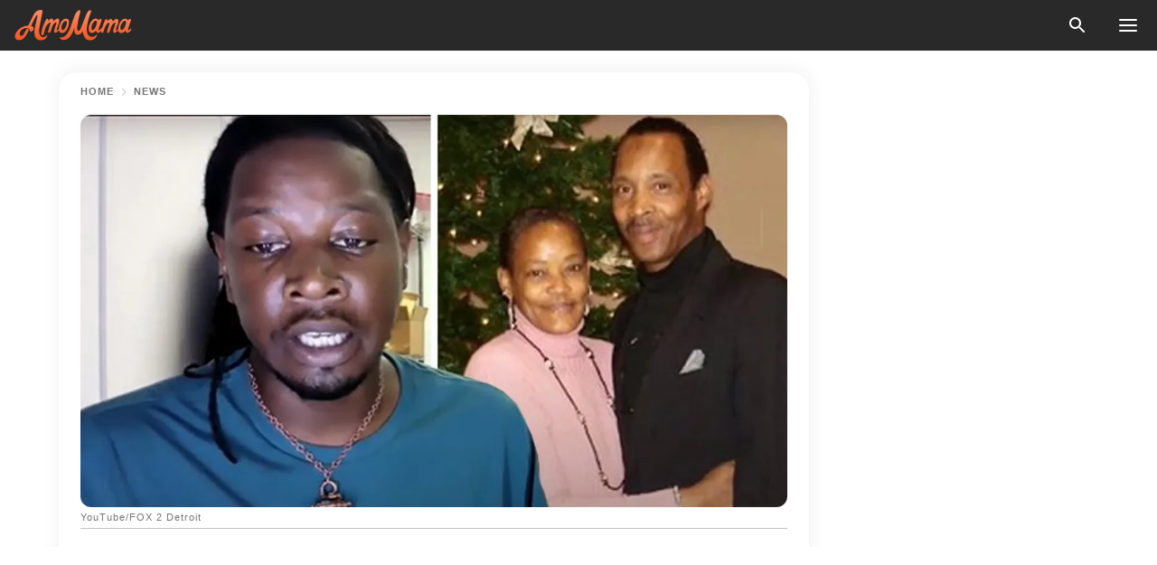

--- FILE ---
content_type: text/html; charset=utf-8
request_url: https://news.amomama.com/265730-family-wants-bury-father-properly-saying.html
body_size: 36268
content:
<!DOCTYPE html><html lang="en"><script>window.customDelayConfig = { callbacks: [], appliedCallbacks: [] };</script><head><meta charSet="utf-8" data-next-head=""/><meta name="viewport" content="width=device-width" data-next-head=""/><script type="text/javascript" id="quantcast">
            (function () {
                var TCF_LOCATOR_NAME = '__tcfapiLocator';
                var queue = [];
                var win = window;
                var cmpFrame;

                function tcfAPIHandler() {
                    var gdprApplies;
                    var args = arguments;

                    if (!args.length) {
                    return queue;
                    } else if (args[0] === 'setGdprApplies') {
                    if (args.length > 3 && args[2] === 2 && typeof args[3] === 'boolean') {
                        gdprApplies = args[3];
                        if (typeof args[2] === 'function') {
                        args[2]('set', true);
                        }
                    }
                    } else if (args[0] === 'ping') {
                    var retr = {
                        gdprApplies: gdprApplies,
                        cmpLoaded: false,
                        cmpStatus: 'stub',
                    };

                    if (typeof args[2] === 'function') {
                        args[2](retr);
                    }
                    } else {
                    if (args[0] === 'init' && typeof args[3] === 'object') {
                        args[3] = Object.assign(args[3], { tag_version: 'V3' });
                    }
                    queue.push(args);
                    }
                }

                win.__tcfapi = tcfAPIHandler;

                function doAllStuff() {
                    var host = window.location.hostname;
                    var element = document.createElement('script');
                    var firstScript = document.getElementsByTagName('script')[0];
                    var url = 'https://cmp.inmobi.com'.concat(
                    '/choice/',
                    'kCvAgDS5JeEcY',
                    '/',
                    host,
                    '/choice.js?tag_version=V3',
                    );
                    var uspTries = 0;
                    var uspTriesLimit = 3;
                    element.async = true;
                    element.type = 'text/javascript';
                    element.src = url;

                    firstScript.parentNode.insertBefore(element, firstScript);

                    function makeStub() {
                    function addFrame() {
                        var doc = win.document;
                        var otherCMP = !!win.frames[TCF_LOCATOR_NAME];

                        if (!otherCMP) {
                        if (doc.body) {
                            var iframe = doc.createElement('iframe');

                            iframe.style.cssText = 'display:none';
                            iframe.name = TCF_LOCATOR_NAME;
                            doc.body.appendChild(iframe);
                        } else {
                            setTimeout(addFrame, 5);
                        }
                        }
                        return !otherCMP;
                    }

                    function postMessageEventHandler(event) {
                        var msgIsString = typeof event.data === 'string';
                        var json = {};

                        try {
                        if (msgIsString) {
                            json = JSON.parse(event.data);
                        } else {
                            json = event.data;
                        }
                        } catch (ignore) {}

                        var payload = json.__tcfapiCall;

                        if (payload) {
                        window.__tcfapi(
                            payload.command,
                            payload.version,
                            function (retValue, success) {
                            var returnMsg = {
                                __tcfapiReturn: {
                                returnValue: retValue,
                                success: success,
                                callId: payload.callId,
                                },
                            };
                            if (msgIsString) {
                                returnMsg = JSON.stringify(returnMsg);
                            }
                            if (event && event.source && event.source.postMessage) {
                                event.source.postMessage(returnMsg, '*');
                            }
                            },
                            payload.parameter,
                        );
                        }
                    }

                    while (win) {
                        try {
                        if (win.frames[TCF_LOCATOR_NAME]) {
                            cmpFrame = win;
                            break;
                        }
                        } catch (ignore) {}

                        if (win === window.top) {
                        break;
                        }
                        win = win.parent;
                    }
                    if (!cmpFrame) {
                        addFrame();
                        win.addEventListener('message', postMessageEventHandler, false);
                    }
                    }

                    makeStub();

                    function makeGppStub() {
                    const CMP_ID = 10;
                    const SUPPORTED_APIS = [
                        '2:tcfeuv2',
                        '6:uspv1',
                        '7:usnatv1',
                        '8:usca',
                        '9:usvav1',
                        '10:uscov1',
                        '11:usutv1',
                        '12:usctv1',
                    ];

                    window.__gpp_addFrame = function (n) {
                        if (!window.frames[n]) {
                        if (document.body) {
                            var i = document.createElement('iframe');
                            i.style.cssText = 'display:none';
                            i.name = n;
                            document.body.appendChild(i);
                        } else {
                            window.setTimeout(window.__gpp_addFrame, 10, n);
                        }
                        }
                    };
                    window.__gpp_stub = function () {
                        var b = arguments;
                        __gpp.queue = __gpp.queue || [];
                        __gpp.events = __gpp.events || [];

                        if (!b.length || (b.length == 1 && b[0] == 'queue')) {
                        return __gpp.queue;
                        }

                        if (b.length == 1 && b[0] == 'events') {
                        return __gpp.events;
                        }

                        var cmd = b[0];
                        var clb = b.length > 1 ? b[1] : null;
                        var par = b.length > 2 ? b[2] : null;
                        if (cmd === 'ping') {
                        clb(
                            {
                            gppVersion: '1.1', // must be “Version.Subversion”, current: “1.1”
                            cmpStatus: 'stub', // possible values: stub, loading, loaded, error
                            cmpDisplayStatus: 'hidden', // possible values: hidden, visible, disabled
                            signalStatus: 'not ready', // possible values: not ready, ready
                            supportedAPIs: SUPPORTED_APIS, // list of supported APIs
                            cmpId: CMP_ID, // IAB assigned CMP ID, may be 0 during stub/loading
                            sectionList: [],
                            applicableSections: [-1],
                            gppString: '',
                            parsedSections: {},
                            },
                            true,
                        );
                        } else if (cmd === 'addEventListener') {
                        if (!('lastId' in __gpp)) {
                            __gpp.lastId = 0;
                        }
                        __gpp.lastId++;
                        var lnr = __gpp.lastId;
                        __gpp.events.push({
                            id: lnr,
                            callback: clb,
                            parameter: par,
                        });
                        clb(
                            {
                            eventName: 'listenerRegistered',
                            listenerId: lnr, // Registered ID of the listener
                            data: true, // positive signal
                            pingData: {
                                gppVersion: '1.1', // must be “Version.Subversion”, current: “1.1”
                                cmpStatus: 'stub', // possible values: stub, loading, loaded, error
                                cmpDisplayStatus: 'hidden', // possible values: hidden, visible, disabled
                                signalStatus: 'not ready', // possible values: not ready, ready
                                supportedAPIs: SUPPORTED_APIS, // list of supported APIs
                                cmpId: CMP_ID, // list of supported APIs
                                sectionList: [],
                                applicableSections: [-1],
                                gppString: '',
                                parsedSections: {},
                            },
                            },
                            true,
                        );
                        } else if (cmd === 'removeEventListener') {
                        var success = false;
                        for (var i = 0; i < __gpp.events.length; i++) {
                            if (__gpp.events[i].id == par) {
                            __gpp.events.splice(i, 1);
                            success = true;
                            break;
                            }
                        }
                        clb(
                            {
                            eventName: 'listenerRemoved',
                            listenerId: par, // Registered ID of the listener
                            data: success, // status info
                            pingData: {
                                gppVersion: '1.1', // must be “Version.Subversion”, current: “1.1”
                                cmpStatus: 'stub', // possible values: stub, loading, loaded, error
                                cmpDisplayStatus: 'hidden', // possible values: hidden, visible, disabled
                                signalStatus: 'not ready', // possible values: not ready, ready
                                supportedAPIs: SUPPORTED_APIS, // list of supported APIs
                                cmpId: CMP_ID, // CMP ID
                                sectionList: [],
                                applicableSections: [-1],
                                gppString: '',
                                parsedSections: {},
                            },
                            },
                            true,
                        );
                        } else if (cmd === 'hasSection') {
                        clb(false, true);
                        } else if (cmd === 'getSection' || cmd === 'getField') {
                        clb(null, true);
                        }
                        //queue all other commands
                        else {
                        __gpp.queue.push([].slice.apply(b));
                        }
                    };
                    window.__gpp_msghandler = function (event) {
                        var msgIsString = typeof event.data === 'string';
                        try {
                        var json = msgIsString ? JSON.parse(event.data) : event.data;
                        } catch (e) {
                        var json = null;
                        }
                        if (typeof json === 'object' && json !== null && '__gppCall' in json) {
                        var i = json.__gppCall;
                        window.__gpp(
                            i.command,
                            function (retValue, success) {
                            var returnMsg = {
                                __gppReturn: {
                                returnValue: retValue,
                                success: success,
                                callId: i.callId,
                                },
                            };
                            event.source.postMessage(
                                msgIsString ? JSON.stringify(returnMsg) : returnMsg,
                                '*',
                            );
                            },
                            'parameter' in i ? i.parameter : null,
                            'version' in i ? i.version : '1.1',
                        );
                        }
                    };
                    if (!('__gpp' in window) || typeof window.__gpp !== 'function') {
                        window.__gpp = window.__gpp_stub;
                        window.addEventListener('message', window.__gpp_msghandler, false);
                        window.__gpp_addFrame('__gppLocator');
                    }
                    }

                    makeGppStub();

                    var uspStubFunction = function () {
                    var arg = arguments;
                    if (typeof window.__uspapi !== uspStubFunction) {
                        setTimeout(function () {
                        if (typeof window.__uspapi !== 'undefined') {
                            window.__uspapi.apply(window.__uspapi, arg);
                        }
                        }, 500);
                    }
                    };

                    var checkIfUspIsReady = function () {
                    uspTries++;
                    if (window.__uspapi === uspStubFunction && uspTries < uspTriesLimit) {
                        console.warn('USP is not accessible');
                    } else {
                        clearInterval(uspInterval);
                    }
                    };

                    if (typeof window.__uspapi === 'undefined') {
                    window.__uspapi = uspStubFunction;
                    var uspInterval = setInterval(checkIfUspIsReady, 6000);
                    }
                }

                window.customDelayConfig.callbacks.push({
                    cb: doAllStuff,
                    name: 'Quantcast',
                });
            })();
        </script><meta http-equiv="origin-trial" content="AscJ7VCC8wAP/nGKDp30FMc3NH+CSHaBBQ7DzhIX1DWYH6oaWtgOiNDiFnNDi/n5aqlypzHgHVW2sQZItfXYrwQAAAB1eyJvcmlnaW4iOiJodHRwczovL2Ftb21hbWEuY29tOjQ0MyIsImZlYXR1cmUiOiJVbnJlc3RyaWN0ZWRTaGFyZWRBcnJheUJ1ZmZlciIsImV4cGlyeSI6MTc2OTQ3MjAwMCwiaXNTdWJkb21haW4iOnRydWV9" data-next-head=""/><title data-next-head="">Family Wants to Bury Father &#x27;Properly&#x27; Saying the Funeral Home Had the Wrong Body in the Casket</title><meta name="description" content="In Michigan, a dramatic event occurred as a funeral home comes under scrutiny after news got out that they gave the wrong body to a family during a burial procession." data-next-head=""/><meta name="author" content="Lois Oladejo" data-next-head=""/><link rel="canonical" href="https://news.amomama.com/265730-family-wants-bury-father-properly-saying.html" data-next-head=""/><meta name="theme-color" content="#ffffff" data-next-head=""/><meta name="verify-admitad" content="2fe01187e1" data-next-head=""/><meta name="msapplication-TileColor" content="#da532c" data-next-head=""/><meta name="pocket-site-verification" content="ee7c33163bfd979da1f7ed8074b817" data-next-head=""/><meta property="fb:app_id" content="200824630385475" data-next-head=""/><meta name="robots" content="max-image-preview:large" data-next-head=""/><meta name="article:published_time" content="2021-06-16T00:20:00+00:00" data-next-head=""/><meta name="article:modified_time" content="2025-01-28T07:38:41+00:00" data-next-head=""/><meta property="fb:admins" content="100010581019207" data-next-head=""/><meta property="fb:admins" content="100001288770557" data-next-head=""/><meta property="fb:admins" content="100006008527151" data-next-head=""/><meta property="fb:admins" content="100002603703184" data-next-head=""/><meta property="fb:pages" content="1818749535063540" data-next-head=""/><meta property="fb:pages" content="119540691984235" data-next-head=""/><meta property="fb:pages" content="182709872255144" data-next-head=""/><meta name="msvalidate.01" content="14D4D494C888618F41C85045527BD7F8" data-next-head=""/><meta name="msvalidate.01" content="80E5B8EF76570F2A2C4C937A33BE9DD6" data-next-head=""/><link type="application/rss+xml" href="https://news.amomama.com/rss.xml" rel="alternate" data-next-head=""/><link type="application/rss+xml" href="https://news.amomama.com/news/rss.xml" rel="alternate" data-next-head=""/><link type="application/rss+xml" href="https://news.amomama.com/people/rss.xml" rel="alternate" data-next-head=""/><meta name="twitter:title" content="Family Wants to Bury Father &#x27;Properly&#x27; Saying the Funeral Home Had the Wrong Body in the Casket" data-next-head=""/><meta name="twitter:description" content="In Michigan, a dramatic event occurred as a funeral home comes under scrutiny after news got out that they gave the wrong body to a family during a burial procession." data-next-head=""/><meta name="twitter:card" content="summary_large_image" data-next-head=""/><meta name="twitter:site" content="@amomama" data-next-head=""/><meta property="og:type" content="website" data-next-head=""/><meta property="og:locale" content="en_US" data-next-head=""/><meta property="og:site_name" content="news.amomama.com" data-next-head=""/><meta property="og:title" content="Family Wants to Bury Father &#x27;Properly&#x27; Saying the Funeral Home Had the Wrong Body in the Casket" data-next-head=""/><meta property="og:description" content="In Michigan, a dramatic event occurred as a funeral home comes under scrutiny after news got out that they gave the wrong body to a family during a burial procession." data-next-head=""/><meta property="og:url" content="https://news.amomama.com/265730-family-wants-bury-father-properly-saying.html" data-next-head=""/><meta property="og:image" content="https://imgproxy.amomama.com/F-GY5LmcI_DCuaNAX7L3tDPFDxa5podFyDUetNPmYxs/rs:fill:1200:0:1/g:no/aHR0cHM6Ly9jZG4uYW1vbWFtYS5jb20vMWI2MjkxNzc1MTFiY2NiMmExZmRiMGU1MmM5ZGEyMjkuanBnP3dpZHRoPTY1MCZoZWlnaHQ9MzQw.jpg" data-next-head=""/><meta property="og:image:width" content="1200" data-next-head=""/><meta property="og:image:height" content="630" data-next-head=""/><script type="application/ld+json" data-next-head="">{"@context":"https://schema.org","@type":"NewsArticle","headline":"Family Wants to Bury Father 'Properly' Saying the Funeral Home Had the Wrong Body in the Casket","inLanguage":"en","articleBody":"In Michigan, a funeral home has come under scrutiny after news got out that they gave the wrong body to a family during a burial procession. The Tillman family called out Lawrence E Moon Funeral home in Pontiac, Michigan, for alleged misconduct concerning the body put into a casket for burial. The Tillmans set to bury the family patriarch, Larry Tillman when they discovered some differences that showed it was not their late dad. They found the discrepancy during the burial ceremony. Larry's son, Spenser Tillman, noted that he kept mentioning that the body did not belong to his dad, adding that guests at the occasion also asked them to go back to the funeral home for clarification. Despite this discovery, the family went on with the ceremony. A lawyer for Lawrence E. Moon Funeral Home called the Tillmans' allegations \"false, malicious and not true.\" https://twitter.com/nypost/status/1404495232918503427?s=20Attorney Loyst Fletcher added that his team investigated the situation and concluded that the Tillmans' claims were invalid. The Department of Licensing and Regulatory Affairs (LARA) in Michigan has been contacted. The authorities at LARA shared that the funeral establishment had no prior disciplinary record, but there was an open investigation concerning the license. However, the organization clarified that their investigation was independent of the Tillmans' claims.  Bennie's family members were not allowed to attend the funeral because he was in quarantine.https://www.youtube.com/watch?v=SWed4Ilx_-wA similar case happened last August when a family in Houston was left distraught after a funeral home in charge was said to have put the wrong body in the casket to be buried. The Cordova family made sure to get to the root of the matter. Natividad Torres Cordova was a senior citizen from Houston who was to be laid to rest after losing his life to pancreatic cancer. His family described him as a patriarch who gave his all. https://twitter.com/FOX5Atlanta/status/1403567778435584002?s=20This made his loved ones prepare a befitting burial with everything put in place. However, things went wrong after they realized the Santana Funeral Directors did not do their part efficiently.  The family noted that the casket initially arrived late, but they did not really bother about it. However, the late man's daughter, Maria Vasquez, relayed that she went in to check the casket for a farewell, and she noticed it was not her father. https://twitter.com/KPRC2/status/1293494946369097730?s=20Her brother Natividad Cordoav Jr. would later go out with the Santana Funeral employees to find their dad's body. The funeral director Arnold Alanis shared apologies and noted that errors occurred sometimes.  Late Balnarine \"Balo\" Bennie, a popular market vendor, also met a similar fate after he died of COVID-19. Bennie's body was mistaken for another. However, while the funeral ceremony was on, a well-wisher noticed the error. https://twitter.com/WFTV/status/1293902639349075968?s=20As it is, Bennie's family members were not allowed to attend the funeral because he was in quarantine. His son rose to the occasion, seeking answers from the funeral director.   ","description":"In Michigan, a dramatic event occurred as a funeral home comes under scrutiny after news got out that they gave the wrong body to a family during a burial procession.","datePublished":"2021-06-16T00:20:00+00:00","dateModified":"2025-01-28T07:38:41+00:00","mainEntityOfPage":{"@type":"WebPage","@id":"https://news.amomama.com/265730-family-wants-bury-father-properly-saying.html"},"publisher":{"@type":"Organization","name":"news.amomama.com","url":"https://news.amomama.com/","logo":{"@type":"ImageObject","url":"https://cdn.amomama.com/amomama.svg"}},"author":{"@type":"Person","name":"Lois Oladejo","url":"https://news.amomama.com/editor/lois-oladejo"},"image":{"@type":"ImageObject","url":"https://cdn.amomama.com/3fdd218fda5f2ad03d5a3dae991f2016.jpg"},"articleSection":"People"}</script><script type="application/ld+json" data-next-head="">{"@context":"https://schema.org","@type":"BreadcrumbList","itemListElement":[{"@type":"ListItem","position":1,"item":{"@id":"https://news.amomama.com/news","name":"✔ NEWS"}},{"@type":"ListItem","position":2,"item":{"@id":"https://news.amomama.com/265730-family-wants-bury-father-properly-saying.html","name":"➨ Read now"}}]}</script><link rel="preload" as="image" href="https://cdn.amomama.com/3fdd218fda5f2ad03d5a3dae991f2016.jpg" imageSrcSet="https://imgproxy.amomama.com/QfgnUD9ci3jSoe58lMoQCMPwlPrUCeG_V_SoFB15mss/rs:fill:375:0:1/g:no/aHR0cHM6Ly9jZG4uYW1vbWFtYS5jb20vM2ZkZDIxOGZkYTVmMmFkMDNkNWEzZGFlOTkxZjIwMTYuanBnP3dpZHRoPTY1MCZoZWlnaHQ9MzQw.jpg 375w, https://imgproxy.amomama.com/tTUAupGXFLK3joNPbbjDehoQ7BUHsSus2TezCkqxR_A/rs:fill:576:0:1/g:no/aHR0cHM6Ly9jZG4uYW1vbWFtYS5jb20vM2ZkZDIxOGZkYTVmMmFkMDNkNWEzZGFlOTkxZjIwMTYuanBnP3dpZHRoPTY1MCZoZWlnaHQ9MzQw.jpg 576w, https://imgproxy.amomama.com/CMKK3MlKwa7vTJaeHKV0Ut1wX6occpEwwMqEPrUB4dI/rs:fill:768:0:1/g:no/aHR0cHM6Ly9jZG4uYW1vbWFtYS5jb20vM2ZkZDIxOGZkYTVmMmFkMDNkNWEzZGFlOTkxZjIwMTYuanBnP3dpZHRoPTY1MCZoZWlnaHQ9MzQw.jpg 768w, https://imgproxy.amomama.com/SEvrV-0Imog8Vr0J7t9zGO1KXGu_a3q2DahRbWz1j5c/rs:fill:992:0:1/g:no/aHR0cHM6Ly9jZG4uYW1vbWFtYS5jb20vM2ZkZDIxOGZkYTVmMmFkMDNkNWEzZGFlOTkxZjIwMTYuanBnP3dpZHRoPTY1MCZoZWlnaHQ9MzQw.jpg 992w, https://imgproxy.amomama.com/XFf_wVF2csdqY3Jl1p5Q8wz7tlm8HGyiefzD-A0A5eM/rs:fill:1200:0:1/g:no/aHR0cHM6Ly9jZG4uYW1vbWFtYS5jb20vM2ZkZDIxOGZkYTVmMmFkMDNkNWEzZGFlOTkxZjIwMTYuanBnP3dpZHRoPTY1MCZoZWlnaHQ9MzQw.jpg 1200w" imageSizes="(max-width: 835px) 100vw, (max-width: 1279px) 620px, 620px" data-next-head=""/><link rel="preload" as="image" href="https://imgproxy.amomama.com/HDavNPe6fAvWtyxIU2yjouJd2O-mYy8NhoRZN0h0AVM/rs:fill:120:0:1/g:no/aHR0cHM6Ly9jZG4uYW1vbWFtYS5jb20vYWQyYTI2MTQxMWNiMGY3OGE5NGRhY2ZjMDRjYmNlY2UxNDQxMDExNTc5ODYwNjA2LmpwZz93aWR0aD0xMDUzJmhlaWdodD0xMDgw.jpg" imageSrcSet="" imageSizes="(max-width: 835px) 100vw, (max-width: 1279px) 100vw, 100vw" data-next-head=""/><link href="https://cdn.amomama.com" rel="preconnect"/><link href="https://imgproxy.amomama.com" rel="preconnect"/><script></script><script>
    var originalSetTimeoutMeth = window.setTimeout;

    function patchedSetTimeout(callback, delay) {
      for (var _len = arguments.length, args = new Array(_len > 2 ? _len - 2 : 0), _key = 2; _key < _len; _key++) {
        args[_key - 2] = arguments[_key];
      }

      var timeoutId = originalSetTimeoutMeth.apply(void 0, [patchedCallback, delay].concat(args));

      function patchedCallback() {
        clearTimeout(timeoutId);
        callback.apply(void 0, arguments);
      }

      return timeoutId;
    }

    window.setTimeout = patchedSetTimeout;
  </script><link rel="shortcut icon" href="/favicon.ico" type="image/x-icon"/><link rel="icon" type="image/png" sizes="32x32" href="https://cdn.amomama.com/favicon-32x32.png"/><link rel="icon" type="image/png" sizes="16x16" href="https://cdn.amomama.com/favicon-16x16.png"/><link rel="apple-touch-icon" href="https://cdn.amomama.com/apple-touch-icon.png"/><link rel="apple-touch-icon" sizes="152x152" href="https://cdn.amomama.com/apple-touch-icon-152x152.png"/><link rel="apple-touch-icon" sizes="180x180" href="https://cdn.amomama.com/apple-touch-icon-180x180.png"/><link rel="apple-touch-icon" sizes="512x512" href="https://cdn.amomama.com/apple-touch-icon-512x512.png"/><link rel="preload" href="https://news.amomama.com/production/_next/static/css/333bc730b50c750d.css" as="style"/><link rel="stylesheet" href="https://news.amomama.com/production/_next/static/css/333bc730b50c750d.css" data-n-g=""/><link rel="preload" href="https://news.amomama.com/production/_next/static/css/8f40d0ca34fb0048.css" as="style"/><link rel="stylesheet" href="https://news.amomama.com/production/_next/static/css/8f40d0ca34fb0048.css"/><link rel="preload" href="https://news.amomama.com/production/_next/static/css/72dcc712bd727d59.css" as="style"/><link rel="stylesheet" href="https://news.amomama.com/production/_next/static/css/72dcc712bd727d59.css"/><link rel="preload" href="https://news.amomama.com/production/_next/static/css/8717ab4111c7a2c0.css" as="style"/><link rel="stylesheet" href="https://news.amomama.com/production/_next/static/css/8717ab4111c7a2c0.css"/><noscript data-n-css=""></noscript><script defer="" nomodule="" src="https://news.amomama.com/production/_next/static/chunks/polyfills-42372ed130431b0a.js"></script><script defer="" src="https://news.amomama.com/production/_next/static/chunks/8929-8ec2ac4c6c9f4242.js"></script><script defer="" src="https://news.amomama.com/production/_next/static/chunks/515-79d78f99802d829c.js"></script><script defer="" src="https://news.amomama.com/production/_next/static/chunks/1934-2328c5d5e8c69b32.js"></script><script src="https://news.amomama.com/production/_next/static/chunks/webpack-684ebdb110486a1c.js" defer=""></script><script src="https://news.amomama.com/production/_next/static/chunks/framework-5a88923766dd3983.js" defer=""></script><script src="https://news.amomama.com/production/_next/static/chunks/main-ad024cc018a55b28.js" defer=""></script><script src="https://news.amomama.com/production/_next/static/chunks/pages/_app-d9063dd251f76d76.js" defer=""></script><script src="https://news.amomama.com/production/_next/static/chunks/pages/%5Bslug%5D-3ee59bea2df8af66.js" defer=""></script><script src="https://news.amomama.com/production/_next/static/BKFaki7DXsLkDppAi56WU/_buildManifest.js" defer=""></script><script src="https://news.amomama.com/production/_next/static/BKFaki7DXsLkDppAi56WU/_ssgManifest.js" defer=""></script></head><body><img role="presentation" alt="" width="2000" height="2000" style="pointer-events:none;position:absolute;top:0;left:0;width:99vw;height:99vh;max-width:99vw;max-height:99vh" src="[data-uri]"/><div id="__next"><div class="transition-preload Layout_layout-container__T4wiX"><div class="Layout_layout-content-container__ARaoN"><div class="Layout_layout-content__ZUOlJ"><header class="Header_header-container__YuzAK" style="top:0"><a class="Link_link__PUK08 Link_link__kvrlb Header_header-link__zPMo2" aria-label="logo" data-testid="logo" href="/"><img src="https://cdn.amomama.com/amomama-full.svg" alt="logo" width="90" height="23" class="Logo_logo-block__aJkzQ"/></a><div class="SearchPopup_wrapper__0IVWc"><button class="SearchPopup_search-button__ZRGMP SearchPopup_search-button__BWJ2L"><img class="SearchPopup_search-button-icon__m9srN" src="https://cdn.amomama.com/amomama/search.svg" alt="search icon"/></button><div class="SearchPopup_search-popup__8Tlmc SearchPopup_search-popup___hCG4"><div class="SearchPopup_search-popup-close__hi1If SearchPopup_search-popup-close__OeU5m" id="search-close-btn"></div><form class="SearchForm_search-popup-content__1rhgX"><input type="text" id="search-popup-input" class="SearchForm_search-popup-input__m5MQk SearchPopup_search-popup-input__61_Wc" value=""/><button class="SearchForm_search-popup-submit__eCfDU SearchPopup_search-popup-submit__fVW3Y" type="submit"><img src="https://cdn.amomama.com/amomama/search.svg" alt="search icon"/></button></form></div></div><button class="OpenMenuButton_open-menu-button__6iR6n" data-testid="menu-button" type="button" aria-label="menu button"><span class="OpenMenuButton_open-menu-button-burger__QsYSo"></span></button></header><div class="CategoryMenu_category-menu-overlay__2_W_k" role="none" data-testvisibility="content-visibility"></div><div class="CategoryMenu_category-menu-list-container__ESNMG" style="top:40px;height:calc(100% - 40px)"><div class="CategoryMenu_category-menu-head__rp09A"><button class="OpenMenuButton_open-menu-button__6iR6n" type="button" aria-label="menu button"><span class="OpenMenuButton_open-menu-button-burger__QsYSo"></span></button></div><ul class="CategoryList_category-list-ul__g0Lng" data-testid="category-list"><li class="CategoryListItem_category-list-item-container__uWwpX CategoryList_category-list-item__owj3d"><a class="Link_link__PUK08 Link_link__kvrlb CategoryListItem_category-list-item-menu-link__Pcv2G" data-active="false" data-menu-link="true" href="/mothers-with-will">Mothers With Will</a></li><li class="CategoryListItem_category-list-item-container__uWwpX CategoryList_category-list-item__owj3d"><a class="Link_link__PUK08 Link_link__kvrlb CategoryListItem_category-list-item-menu-link__Pcv2G" data-active="false" data-menu-link="true" href="/women-with-will">Women With Will</a></li><li class="CategoryListItem_category-list-item-container__uWwpX CategoryList_category-list-item__owj3d"><a class="Link_link__PUK08 Link_link__kvrlb CategoryListItem_category-list-item-menu-link__Pcv2G" data-active="false" data-menu-link="true" href="/news">News</a></li><li class="CategoryListItem_category-list-item-container__uWwpX CategoryList_category-list-item__owj3d"><a class="Link_link__PUK08 Link_link__kvrlb CategoryListItem_category-list-item-menu-link__Pcv2G" data-active="false" data-menu-link="true" href="/celebrity">Celebrity</a><button class="CategoryListItem_category-list-item-expand-button__FiPZG" aria-label="expand"><span class="CategoryListItem_category-list-item-arrow-container__yFhuP"><span class="CategoryListItem_category-list-item-arrow__GX9Q0"></span></span></button></li><li class="CategoryList_category-list-li__XavGc"><ul class="CategoryList_category-list-ul-children__PnH88" data-testid="category-list"><li class="CategoryListItem_category-list-item-container__uWwpX CategoryList_category-list-item__owj3d"><a class="Link_link__PUK08 Link_link__kvrlb CategoryListItem_category-list-item-menu-link__Pcv2G CategoryList_menu-link__6OPYR" data-active="false" data-menu-link="true" href="/celebrity/musicians">Musicians</a></li><li class="CategoryListItem_category-list-item-container__uWwpX CategoryList_category-list-item__owj3d"><a class="Link_link__PUK08 Link_link__kvrlb CategoryListItem_category-list-item-menu-link__Pcv2G CategoryList_menu-link__6OPYR" data-active="false" data-menu-link="true" href="/celebrity/tv-shows">TV Shows</a></li><li class="CategoryListItem_category-list-item-container__uWwpX CategoryList_category-list-item__owj3d"><a class="Link_link__PUK08 Link_link__kvrlb CategoryListItem_category-list-item-menu-link__Pcv2G CategoryList_menu-link__6OPYR" data-active="false" data-menu-link="true" href="/celebrity/royals">Royals</a></li><li class="CategoryListItem_category-list-item-container__uWwpX CategoryList_category-list-item__owj3d"><a class="Link_link__PUK08 Link_link__kvrlb CategoryListItem_category-list-item-menu-link__Pcv2G CategoryList_menu-link__6OPYR" data-active="false" data-menu-link="true" href="/celebrity/fashion">Fashion</a></li><li class="CategoryListItem_category-list-item-container__uWwpX CategoryList_category-list-item__owj3d"><a class="Link_link__PUK08 Link_link__kvrlb CategoryListItem_category-list-item-menu-link__Pcv2G CategoryList_menu-link__6OPYR" data-active="false" data-menu-link="true" href="/celebrity/hollywood">Hollywood</a></li><li class="CategoryListItem_category-list-item-container__uWwpX CategoryList_category-list-item__owj3d"><a class="Link_link__PUK08 Link_link__kvrlb CategoryListItem_category-list-item-menu-link__Pcv2G CategoryList_menu-link__6OPYR" data-active="false" data-menu-link="true" href="/celebrity/athletes">Athletes</a></li><li class="CategoryListItem_category-list-item-container__uWwpX CategoryList_category-list-item__owj3d"><a class="Link_link__PUK08 Link_link__kvrlb CategoryListItem_category-list-item-menu-link__Pcv2G CategoryList_menu-link__6OPYR" data-active="false" data-menu-link="true" href="/celebrity/influencers">Influencers</a></li></ul></li><li class="CategoryListItem_category-list-item-container__uWwpX CategoryList_category-list-item__owj3d"><a class="Link_link__PUK08 Link_link__kvrlb CategoryListItem_category-list-item-menu-link__Pcv2G" data-active="false" data-menu-link="true" href="/viral">Real Life</a></li><li class="CategoryListItem_category-list-item-container__uWwpX CategoryList_category-list-item__owj3d"><a class="Link_link__PUK08 Link_link__kvrlb CategoryListItem_category-list-item-menu-link__Pcv2G" data-active="false" data-menu-link="true" href="/latest">Latest</a></li><li class="CategoryListItem_category-list-item-container__uWwpX CategoryList_category-list-item__owj3d"><a class="Link_link__PUK08 Link_link__kvrlb CategoryListItem_category-list-item-menu-link__Pcv2G" data-active="false" data-menu-link="true" href="/trending">Trends</a></li><li class="CategoryListItem_category-list-item-container__uWwpX CategoryList_category-list-item__owj3d"><a class="Link_link__PUK08 Link_link__kvrlb CategoryListItem_category-list-item-menu-link__Pcv2G" data-active="false" data-menu-link="true" href="/terms-of-use">Terms of use</a></li><li class="CategoryListItem_category-list-item-container__uWwpX CategoryList_category-list-item__owj3d"><a class="Link_link__PUK08 Link_link__kvrlb CategoryListItem_category-list-item-menu-link__Pcv2G" data-active="false" data-menu-link="true" href="/privacy">Privacy Policy</a></li><li class="CategoryListItem_category-list-item-container__uWwpX CategoryList_category-list-item__owj3d"><a class="Link_link__PUK08 Link_link__kvrlb CategoryListItem_category-list-item-menu-link__Pcv2G" data-active="false" data-menu-link="true" href="/privacy#10">Notice at collection</a></li><li class="CategoryListItem_category-list-item-container__uWwpX CategoryList_category-list-item__owj3d"><a class="Link_link__PUK08 Link_link__kvrlb CategoryListItem_category-list-item-menu-link__Pcv2G" data-active="false" data-menu-link="true" href="/guidelines">Main Guidelines</a></li><li class="CategoryListItem_category-list-item-container__uWwpX CategoryList_category-list-item__owj3d"><a class="Link_link__PUK08 Link_link__kvrlb CategoryListItem_category-list-item-menu-link__Pcv2G" data-active="false" data-menu-link="true" href="/about-us">About us</a></li><li class="CategoryListItem_category-list-item-container__uWwpX CategoryList_category-list-item__owj3d"><a class="Link_link__PUK08 Link_link__kvrlb CategoryListItem_category-list-item-menu-link__Pcv2G" data-active="false" data-menu-link="true" href="/contact-us">Contact us</a></li><li class="CategoryListItem_category-list-item-container__uWwpX CategoryList_category-list-item__owj3d"><a class="Link_link__PUK08 Link_link__kvrlb CategoryListItem_category-list-item-menu-link__Pcv2G" data-active="false" data-menu-link="true" href="/adv-with-us">Advertise with us</a></li></ul><div class="CcpaContainer_ccpa-container__XEz7R"><button class="CcpaContainer_ccpa-button__F2Ua_">Do not sell my personal information</button></div></div><div class="Template_wrapper__fpWJu"><div class="Template_inner-wrapper__w3lMg"><main class="PostContent_container__rqgJO" data-testid="post-content"><div class="PostContent_top-line__wfQRK"><section class="Breadcrumbs_breadcrumbs-container__2nnae PostContent_post-breadcrumbs__Of0GF" data-testid="breadcrumbs"><a class="Breadcrumbs_breadcrumbs-link-item__p7dob" aria-label="Home" href="/">Home</a><span class="Breadcrumbs_breadcrumbs-angle__AU7Bv"></span><a class="Breadcrumbs_breadcrumbs-link-item__p7dob" href="/news">News</a></section></div><div class="PostContent_full-article___FEwo"><div class="PostImage_post-image-container__PlDZN PostContent_thumb-image__iH052"><div class="Image_ref__XcBnw" data-testid="thumb-image"><picture><source srcSet="https://imgproxy.amomama.com/QfgnUD9ci3jSoe58lMoQCMPwlPrUCeG_V_SoFB15mss/rs:fill:375:0:1/g:no/aHR0cHM6Ly9jZG4uYW1vbWFtYS5jb20vM2ZkZDIxOGZkYTVmMmFkMDNkNWEzZGFlOTkxZjIwMTYuanBnP3dpZHRoPTY1MCZoZWlnaHQ9MzQw.jpg 375w,https://imgproxy.amomama.com/tTUAupGXFLK3joNPbbjDehoQ7BUHsSus2TezCkqxR_A/rs:fill:576:0:1/g:no/aHR0cHM6Ly9jZG4uYW1vbWFtYS5jb20vM2ZkZDIxOGZkYTVmMmFkMDNkNWEzZGFlOTkxZjIwMTYuanBnP3dpZHRoPTY1MCZoZWlnaHQ9MzQw.jpg 576w,https://imgproxy.amomama.com/CMKK3MlKwa7vTJaeHKV0Ut1wX6occpEwwMqEPrUB4dI/rs:fill:768:0:1/g:no/aHR0cHM6Ly9jZG4uYW1vbWFtYS5jb20vM2ZkZDIxOGZkYTVmMmFkMDNkNWEzZGFlOTkxZjIwMTYuanBnP3dpZHRoPTY1MCZoZWlnaHQ9MzQw.jpg 768w,https://imgproxy.amomama.com/SEvrV-0Imog8Vr0J7t9zGO1KXGu_a3q2DahRbWz1j5c/rs:fill:992:0:1/g:no/aHR0cHM6Ly9jZG4uYW1vbWFtYS5jb20vM2ZkZDIxOGZkYTVmMmFkMDNkNWEzZGFlOTkxZjIwMTYuanBnP3dpZHRoPTY1MCZoZWlnaHQ9MzQw.jpg 992w,https://imgproxy.amomama.com/XFf_wVF2csdqY3Jl1p5Q8wz7tlm8HGyiefzD-A0A5eM/rs:fill:1200:0:1/g:no/aHR0cHM6Ly9jZG4uYW1vbWFtYS5jb20vM2ZkZDIxOGZkYTVmMmFkMDNkNWEzZGFlOTkxZjIwMTYuanBnP3dpZHRoPTY1MCZoZWlnaHQ9MzQw.jpg 1200w" type="image/jpeg" sizes="(max-width: 835px) 100vw, (max-width: 1279px) 100vw, 100vw"/><img src="https://cdn.amomama.com/3fdd218fda5f2ad03d5a3dae991f2016.jpg" alt="YouTube/FOX 2 Detroit" class="Image_image__11E9V PostImage_post-image__XnmZf"/></picture></div></div><div class="PostContent_thumb-title__SoMYI" data-testid="image-source">YouTube/FOX 2 Detroit</div><h1 class="PostContent_title__tVSHO">Family Wants to Bury Father &#x27;Properly&#x27; Saying the Funeral Home Had the Wrong Body in the Casket</h1><div class="InfoLine_wrapper__C_h_D"><div class="InfoLine_inner-wrap__nT3Iy"><a class="SmallAuthorImage_image-link__oGyW5" href="/editor/lois-oladejo"><img src="https://imgproxy.amomama.com/HDavNPe6fAvWtyxIU2yjouJd2O-mYy8NhoRZN0h0AVM/rs:fill:120:0:1/g:no/aHR0cHM6Ly9jZG4uYW1vbWFtYS5jb20vYWQyYTI2MTQxMWNiMGY3OGE5NGRhY2ZjMDRjYmNlY2UxNDQxMDExNTc5ODYwNjA2LmpwZz93aWR0aD0xMDUzJmhlaWdodD0xMDgw.jpg" alt="Lois Oladejo" width="60" height="60" class="SmallAuthorImage_image__sCupn"/><noscript><img src="https://imgproxy.amomama.com/HDavNPe6fAvWtyxIU2yjouJd2O-mYy8NhoRZN0h0AVM/rs:fill:120:0:1/g:no/aHR0cHM6Ly9jZG4uYW1vbWFtYS5jb20vYWQyYTI2MTQxMWNiMGY3OGE5NGRhY2ZjMDRjYmNlY2UxNDQxMDExNTc5ODYwNjA2LmpwZz93aWR0aD0xMDUzJmhlaWdodD0xMDgw.jpg" alt="Lois Oladejo" width="60" height="60" class="SmallAuthorImage_image__sCupn"/></noscript></a><div><div class="InfoLine_name__D_Za0"><span class="InfoLine_by__KZlaC">By</span><a class="Link_link__PUK08 Link_link__kvrlb InfoLine_link__i_kyn" href="/editor/lois-oladejo"><span class="InfoLine_author__wCZ32">
            

            <!-- Author Start -->
            Lois Oladejo
            <!-- Author End -->

            
          </span></a></div><div class="InfoLine_date__QFzMS" data-testid="post-date"><span>Jun 15, 2021</span><div class="InfoLine_point__96cHO"></div><span>08:20 P.M.</span></div></div></div><div class="ShareButtons_share-buttons-wrapper__IuyIK" data-testid="share-button-on-post-top"><button class="ShareButton_share-button-wrapper__c0yA1"><a class="ShareButton_share-button-button__9W5Os ShareButton_share-button-button-black__e1eHt" href="" target="_blank" rel="nofollow noreferrer" data-testid="share-social-item"><img src="https://cdn.amomama.com/icons/Link_new.svg" alt="Link" class="ShareButton_share-button-image__kijmd" width="40" height="40"/></a></button><button class="ShareButton_share-button-wrapper__c0yA1"><a class="ShareButton_share-button-button__9W5Os ShareButton_share-button-button-orange__mRduJ" href="mailto:?subject=%5BShared%20post%5Dfrom:news.amomama.com%20Family Wants to Bury Father &#x27;Properly&#x27; Saying the Funeral Home Had the Wrong Body in the Casket&amp;body=Family Wants to Bury Father &#x27;Properly&#x27; Saying the Funeral Home Had the Wrong Body in the Casket.
 Read more: https://news.amomama.com/265730-family-wants-bury-father-properly-saying.html?utm_source=email%26utm_medium=share%26utm_campaign=social-share-article" target="_self" rel="nofollow noreferrer" data-testid="share-social-item"><img src="https://cdn.amomama.com/icons/Email_new.svg" alt="Email" class="ShareButton_share-button-image__kijmd" width="40" height="40"/></a></button><button class="FlipboardButton_flipboard-wrapper__0rZyw"><a data-flip-widget="shareflip" href="https://flipboard.com" target="_blank" rel="nofollow noreferrer" data-testid="share-social-item"><img alt="flipboard-icon" src="https://cdn.amomama.com/icons/flipboardicon.svg" width="40" height="40"/></a></button><button class="ShareButton_share-button-wrapper__c0yA1"><a class="ShareButton_share-button-button__9W5Os ShareButton_share-button-button-black__e1eHt ShareButton_share-button-button-x__cv8DR" href="https://www.x.com/share?title=Family Wants to Bury Father &#x27;Properly&#x27; Saying the Funeral Home Had the Wrong Body in the Casket&amp;via=amomama_usa&amp;url=https://news.amomama.com/265730-family-wants-bury-father-properly-saying.html?utm_source=twitter%26utm_medium=social%26utm_campaign=social-share-article" target="_blank" rel="nofollow noreferrer" data-testid="share-social-item"><img src="https://cdn.amomama.com/icons/X_new.svg" alt="X" class="ShareButton_share-button-image__kijmd" width="40" height="40"/></a></button><button class="ShareButton_share-button-wrapper__c0yA1"><a class="ShareButton_share-button-button__9W5Os ShareButton_share-button-button-facebook__UilUL" href="https://www.facebook.com/sharer/sharer.php?u=https://news.amomama.com/265730-family-wants-bury-father-properly-saying.html?utm_source=facebook.com&amp;utm_medium=social&amp;utm_campaign=social-share-article" target="_blank" rel="nofollow noreferrer" data-testid="share-social-item"><img src="https://cdn.amomama.com/icons/Facebook_new.svg" alt="Facebook" class="ShareButton_share-button-image__kijmd" width="40" height="40"/>Share</a></button></div></div><div>
            

            <!-- Article Start -->
            
            

            
          </div><div data-io-article-url="https://news.amomama.com/265730-family-wants-bury-father-properly-saying.html?m=doa"><div style="display:contents"><p class="postComponents_paragraph__0OLfg postComponents_paragraph-first__8Bigr">In Michigan, a funeral home has come under scrutiny after news got out that they gave the wrong body to a family during a burial procession.</p></div><div style="display:contents"><div class="adv"><div class="Ad-Container AdvInTextBuilder_slot-wrapper___Oz3G"><div class="AdvTitle_wrap__wIGWH"><span class="AdvTitle_line__R19X6 AdvTitle_line-left__Vakbg"></span><span class="AdvTitle_text__hRK31">Advertisement</span><span class="AdvTitle_line__R19X6 AdvTitle_line-right__m6cZF"></span></div><div class="Ad-Container AdvSlots_adv-square-wrap__va0pf AdvSlots_adv-square-wrap__BxSU_"><div class="AdvSlots_adv-square__246sC" data-slot-type="1" data-position="in_article_1" data-code="/21668216007/d_amomama_intext_01" style="min-height:250px;width:728px"><div class="AdvSlots_slot__YAMh2" id="in_article_1" style="min-height:250px;width:728"></div></div></div></div></div></div><div style="display:contents"><p class="postComponents_paragraph__0OLfg" style="text-align:initial">The Tillman family called out Lawrence E Moon Funeral home in Pontiac, Michigan, for <a class="Link_link__PUK08 Link_link__kvrlb" href="https://www.youtube.com/watch?v=SWed4Ilx_-w" target="_blank" rel="noopener noreferrer" aria-label="https://www.youtube.com/watch?v=SWed4Ilx_-w">alleged misconduct</a> concerning the body put into a casket for burial.</p></div><div style="display:contents"><p class="postComponents_paragraph__0OLfg" style="text-align:initial">The Tillmans set to bury the family patriarch, Larry Tillman when they discovered some differences that showed it was not their late dad. They found the discrepancy during the burial ceremony.</p></div><div style="display:contents"><div class="Image_wrapper__1NP9g"><div class="Image_container__oHMMQ" style="padding-bottom:75%"><div class="Image_ref__XcBnw"><picture><source srcSet="https://imgproxy.amomama.com/28RQE-CvFFW10fzfLYzf_XFT5hgFrjv44wMbXtgQleQ/rs:fill:375:0:1/g:no/aHR0cHM6Ly9jZG4uYW1vbWFtYS5jb20vNjBhNzZmN2Y2NGQxYmYxY2Q5YzlkMTIzMTc5Y2M5NTIuanBnP3dpZHRoPTEyODAmaGVpZ2h0PTk2MCZ3aWR0aD0xMjgwJmhlaWdodD05NjA.jpg 375w,https://imgproxy.amomama.com/1eUhY9TvzQcNgW5IJc6cdPIiERZPmYMkPK-HNqlTHGg/rs:fill:576:0:1/g:no/aHR0cHM6Ly9jZG4uYW1vbWFtYS5jb20vNjBhNzZmN2Y2NGQxYmYxY2Q5YzlkMTIzMTc5Y2M5NTIuanBnP3dpZHRoPTEyODAmaGVpZ2h0PTk2MCZ3aWR0aD0xMjgwJmhlaWdodD05NjA.jpg 576w,https://imgproxy.amomama.com/ji_AjSbROxsPk_HHMJrWzprRW_j9EsIrVNc6iO_UvqU/rs:fill:768:0:1/g:no/aHR0cHM6Ly9jZG4uYW1vbWFtYS5jb20vNjBhNzZmN2Y2NGQxYmYxY2Q5YzlkMTIzMTc5Y2M5NTIuanBnP3dpZHRoPTEyODAmaGVpZ2h0PTk2MCZ3aWR0aD0xMjgwJmhlaWdodD05NjA.jpg 768w,https://imgproxy.amomama.com/nOAK4c7KsWWtf9nVnv78Nz6_F8zTh-ePaWJZPzQFze8/rs:fill:992:0:1/g:no/aHR0cHM6Ly9jZG4uYW1vbWFtYS5jb20vNjBhNzZmN2Y2NGQxYmYxY2Q5YzlkMTIzMTc5Y2M5NTIuanBnP3dpZHRoPTEyODAmaGVpZ2h0PTk2MCZ3aWR0aD0xMjgwJmhlaWdodD05NjA.jpg 992w,https://imgproxy.amomama.com/oODisyWfygTxr7UU2yi3oiM4nePuNve4yUBzPnA8Hko/rs:fill:1200:0:1/g:no/aHR0cHM6Ly9jZG4uYW1vbWFtYS5jb20vNjBhNzZmN2Y2NGQxYmYxY2Q5YzlkMTIzMTc5Y2M5NTIuanBnP3dpZHRoPTEyODAmaGVpZ2h0PTk2MCZ3aWR0aD0xMjgwJmhlaWdodD05NjA.jpg 1200w" type="image/jpeg" sizes="(max-width: 835px) 100vw, (max-width: 1279px) 830px, 830px"/><img src="https://cdn.amomama.com/60a76f7f64d1bf1cd9c9d123179cc952.jpg" alt="Photo of a burial ground | Photo: Pexels" class="Image_image__11E9V Image_post-image__qnTn0" width="1280" height="960" loading="lazy"/></picture></div></div><p class="Image_title__T6_we" data-testid="image-source">Photo of a burial ground | Photo: Pexels</p></div></div><div style="display:contents"><p class="postComponents_paragraph__0OLfg" style="text-align:initial">Larry&#x27;s son, Spenser Tillman, noted that he kept mentioning that the body did not belong to his dad, adding that guests at the occasion also asked them to go back to the funeral home for clarification.</p></div><div style="display:contents"><div class="adv"><div class="Ad-Container AdvInTextBuilder_slot-wrapper___Oz3G"><div class="AdvTitle_wrap__wIGWH"><span class="AdvTitle_line__R19X6 AdvTitle_line-left__Vakbg"></span><span class="AdvTitle_text__hRK31">Advertisement</span><span class="AdvTitle_line__R19X6 AdvTitle_line-right__m6cZF"></span></div><div class="Ad-Container AdvSlots_adv-square-wrap__va0pf AdvSlots_adv-square-wrap__BxSU_"><div class="AdvSlots_adv-square__246sC" data-slot-type="1" data-position="in_article_2" data-code="/21668216007/d_amomama_intext_02" style="min-height:250px;width:728px"><div class="AdvSlots_slot__YAMh2" id="in_article_2" style="min-height:250px;width:728"></div></div></div></div></div></div><div style="display:contents"><p class="postComponents_paragraph__0OLfg" style="text-align:initial">Despite this discovery, the family went on with the ceremony. A lawyer for Lawrence E. Moon Funeral Home <a class="Link_link__PUK08 Link_link__kvrlb" href="https://nypost.com/2021/06/14/michigan-funeral-home-put-wrong-body-in-casket/" target="_blank" rel="noopener noreferrer" aria-label="https://nypost.com/2021/06/14/michigan-funeral-home-put-wrong-body-in-casket/">called the</a> Tillmans&#x27; allegations &quot;false, malicious and not true.&quot;</p></div><div style="display:contents"><div class="Embed_wrapper__UQbow" style="width:450px;height:250px"></div></div><div style="display:contents"><p class="postComponents_paragraph__0OLfg" style="text-align:initial">Attorney Loyst Fletcher added that his team investigated the situation and concluded that the Tillmans&#x27; claims were invalid. The Department of Licensing and Regulatory Affairs (LARA) in Michigan has been contacted.</p></div><div style="display:contents"><div class="adv"><div class="Ad-Container AdvInTextBuilder_slot-wrapper___Oz3G"><div class="AdvTitle_wrap__wIGWH"><span class="AdvTitle_line__R19X6 AdvTitle_line-left__Vakbg"></span><span class="AdvTitle_text__hRK31">Advertisement</span><span class="AdvTitle_line__R19X6 AdvTitle_line-right__m6cZF"></span></div><div class="Ad-Container AdvSlots_adv-square-wrap__va0pf AdvSlots_adv-square-wrap__BxSU_"><div class="AdvSlots_adv-square__246sC" data-slot-type="1" data-position="in_article_3" data-code="/21668216007/d_amomama_intext_03" style="min-height:250px;width:728px"><div class="AdvSlots_slot__YAMh2" id="in_article_3" style="min-height:250px;width:728"></div></div></div></div></div></div><div style="display:contents"><p class="postComponents_paragraph__0OLfg" style="text-align:initial">The authorities at LARA shared that the funeral establishment had no prior disciplinary record, but there was an open investigation concerning the license. However, the organization clarified that their investigation was independent of the Tillmans&#x27; claims. </p></div><div style="display:contents"><blockquote class="postComponents_blockquote__q4kp0" style="text-align:initial"><h3 style="text-align:initial" class="postComponents_sub-header3__swQaf"><strong class="postComponents_bold__fagP2">Bennie&#x27;s family members were not allowed to attend the funeral because he was in quarantine.</strong></h3></blockquote></div><div style="display:contents"><div class="Embed_wrapper__UQbow" style="width:450px;height:255px"></div></div><div style="display:contents"><p class="postComponents_paragraph__0OLfg" style="text-align:initial">A similar case happened last August when a family in Houston was left distraught after a funeral home in charge was said to have put the wrong body in the casket to be buried. The Cordova family made sure to get to the root of the matter.</p></div><div style="display:contents"><p class="postComponents_paragraph__0OLfg" style="text-align:initial">Natividad Torres Cordova was a senior citizen from Houston who was to be laid to rest after losing his life to pancreatic cancer. His family described him as a patriarch who gave his all.</p></div><div style="display:contents"><div class="adv"><div class="Ad-Container AdvInTextBuilder_slot-wrapper___Oz3G"><div class="AdvTitle_wrap__wIGWH"><span class="AdvTitle_line__R19X6 AdvTitle_line-left__Vakbg"></span><span class="AdvTitle_text__hRK31">Advertisement</span><span class="AdvTitle_line__R19X6 AdvTitle_line-right__m6cZF"></span></div><div class="Ad-Container AdvSlots_adv-square-wrap__va0pf AdvSlots_adv-square-wrap__BxSU_"><div class="AdvSlots_adv-square__246sC" data-slot-type="1" data-position="in_article_4" data-code="/21668216007/d_amomama_intext_04" style="min-height:250px;width:728px"><div class="AdvSlots_slot__YAMh2" id="in_article_4" style="min-height:250px;width:728"></div></div></div></div></div></div><div style="display:contents"><div class="Embed_wrapper__UQbow" style="width:450px;height:250px"></div></div><div style="display:contents"><p class="postComponents_paragraph__0OLfg" style="text-align:initial">This made his loved ones prepare a befitting burial with everything put in place. However, things went wrong after they realized the Santana Funeral Directors did not do their part efficiently. </p></div><div style="display:contents"><p class="postComponents_paragraph__0OLfg" style="text-align:initial">The family noted that the casket initially arrived late, but they did not really bother about it. However, the late man&#x27;s daughter, Maria Vasquez, relayed that she went in to check the casket for a farewell, and she noticed it was not her father.</p></div><div style="display:contents"><div class="adv"><div class="Ad-Container AdvInTextBuilder_slot-wrapper___Oz3G"><div class="AdvTitle_wrap__wIGWH"><span class="AdvTitle_line__R19X6 AdvTitle_line-left__Vakbg"></span><span class="AdvTitle_text__hRK31">Advertisement</span><span class="AdvTitle_line__R19X6 AdvTitle_line-right__m6cZF"></span></div><div class="Ad-Container AdvSlots_adv-square-wrap__va0pf AdvSlots_adv-square-wrap__BxSU_"><div class="AdvSlots_adv-square__246sC" data-slot-type="1" data-position="in_article_1" data-code="/21668216007/d_amomama_intext_01" style="min-height:250px;width:728px"><div class="AdvSlots_slot__YAMh2" id="in_article_1-0" style="min-height:250px;width:728"></div></div></div></div></div></div><div style="display:contents"><div class="Embed_wrapper__UQbow" style="width:450px;height:250px"></div></div><div style="display:contents"><p class="postComponents_paragraph__0OLfg" style="text-align:initial">Her brother Natividad Cordoav Jr. would later go out with the Santana Funeral employees to find their dad&#x27;s body. The funeral director Arnold Alanis shared apologies and noted that errors occurred sometimes. </p></div><div><div><div class="RelatedPostsIntext_wrapper__JoytW" data-testvisibility="content-visibility"><section class="PostList_post-list-container__Gjllw PostList_post-list-container-post-intext-related__xRbow RelatedPostsIntext_post-list__U8Pm4"><div class="PostList_post-list-header__DOaMe"><div class="PostList_post-list-category__Bky3F" data-testid="special-block-category" data-class="post-list-category">Read also</div></div><div class="CarouselSnap_carousel-snap-container___QV8N PostList_post-list-list__SA6P_" data-class="carousel-snap-container"><article class="PostList_post-list-content__TPp7_" data-class="post-list-content"><a class="Link_link__PUK08 Link_link__kvrlb PostList_post-list-post__RYmEi" data-class="post-list-post" href="/483672-donald-trump-was-snubbed-at-a-major.html"><div class="PostImage_post-image-container__PlDZN"><div class="Image_ref__XcBnw"><noscript><img src="https://cdn.amomama.com/09564accdfabb836843ffea2c6ab61fc626b536cc44b2dfc5bed03ce3a9e4dd2.jpg" alt="Donald Trump and JD Vance | Source: Getty Images" class="Image_image__11E9V Image_is-lazy__JPcEL PostImage_post-image__XnmZf"/></noscript></div></div><div class="PostList_post-list-title-wrap__rPuya"><h2 class="PostList_post-list-title__0M6N7">Donald Trump Was Snubbed at a Major Ceremony Full of Politicians</h2></div></a></article><article class="PostList_post-list-content__TPp7_" data-class="post-list-content"><a class="Link_link__PUK08 Link_link__kvrlb PostList_post-list-post__RYmEi" data-class="post-list-post" href="/488598-former-nfl-star-kevin-faulks-daughter.html"><div class="PostImage_post-image-container__PlDZN"><div class="Image_ref__XcBnw"><noscript><img src="https://cdn.amomama.com/531352b371ae1773ca9167b09867334f167ddabd2e223a260aa46b15090f20b9.jpg" alt="Kevin Faulk | Source: Getty Images" class="Image_image__11E9V Image_is-lazy__JPcEL PostImage_post-image__XnmZf"/></noscript></div></div><div class="PostList_post-list-title-wrap__rPuya"><h2 class="PostList_post-list-title__0M6N7">Former NFL Star Kevin Faulk&#x27;s Daughter Dies Unexpectedly – Years After Losing Her Sister &amp; Infant Brother</h2></div></a></article><article class="PostList_post-list-content__TPp7_" data-class="post-list-content"><a class="Link_link__PUK08 Link_link__kvrlb PostList_post-list-post__RYmEi" data-class="post-list-post" href="/481288-dallas-cowboys-de-marshawn-kneelands.html"><div class="PostImage_post-image-container__PlDZN"><div class="Image_ref__XcBnw"><noscript><img src="https://cdn.amomama.com/aa459e9332ac59695f190466bbcddabdba81bebabfb672c1f4b4a500fa62449e.jpg" alt="Marshawn Kneeland, 2024 | Source: Getty Images" class="Image_image__11E9V Image_is-lazy__JPcEL PostImage_post-image__XnmZf"/></noscript></div></div><div class="PostList_post-list-title-wrap__rPuya"><h2 class="PostList_post-list-title__0M6N7">Dallas Cowboys DE Marshawn Kneeland&#x27;s Girlfriend Called Police Hours Before His Death</h2></div></a></article></div></section></div></div></div><div style="display:contents"><p class="postComponents_paragraph__0OLfg" style="text-align:initial">Late Balnarine &quot;Balo&quot; Bennie, a popular market vendor, also met a similar fate after he died of COVID-19. Bennie&#x27;s body <a class="Link_link__PUK08 Link_link__kvrlb" href="https://www.cnc3.co.tt/wrong-body-in-casket-halts-funeral-of-covid-victim/" target="_blank" rel="noopener noreferrer" aria-label="https://www.cnc3.co.tt/wrong-body-in-casket-halts-funeral-of-covid-victim/">was mistaken</a> for another. However, while the funeral ceremony was on, a well-wisher noticed the error.</p></div><div style="display:contents"><div class="adv"><div class="Ad-Container AdvInTextBuilder_slot-wrapper___Oz3G"><div class="AdvTitle_wrap__wIGWH"><span class="AdvTitle_line__R19X6 AdvTitle_line-left__Vakbg"></span><span class="AdvTitle_text__hRK31">Advertisement</span><span class="AdvTitle_line__R19X6 AdvTitle_line-right__m6cZF"></span></div><div class="Ad-Container AdvSlots_adv-square-wrap__va0pf AdvSlots_adv-square-wrap__BxSU_"><div class="AdvSlots_adv-square__246sC" data-slot-type="1" data-position="in_article_2" data-code="/21668216007/d_amomama_intext_02" style="min-height:250px;width:728px"><div class="AdvSlots_slot__YAMh2" id="in_article_2-1" style="min-height:250px;width:728"></div></div></div></div></div></div><div style="display:contents"><div class="Embed_wrapper__UQbow" style="width:450px;height:250px"></div></div><div style="display:contents"><p class="postComponents_paragraph__0OLfg" style="text-align:initial">As it is, Bennie&#x27;s family members were not allowed to attend the <a class="Link_link__PUK08 Link_link__kvrlb" href="/262314-step-by-step-guide-prepare-funeral-arran.html">funeral </a>because he was in quarantine. His son rose to the occasion, seeking answers from the funeral director.  </p></div><div class="ShareButtons_share-buttons-wrapper__IuyIK" data-testid="share-button-on-post-bottom"><button class="ShareButton_share-button-wrapper__c0yA1"><a class="ShareButton_share-button-button__9W5Os ShareButton_share-button-button-black__e1eHt" href="" target="_blank" rel="nofollow noreferrer" data-testid="share-social-item"><img src="https://cdn.amomama.com/icons/Link_new.svg" alt="Link" class="ShareButton_share-button-image__kijmd" width="40" height="40"/></a></button><button class="ShareButton_share-button-wrapper__c0yA1"><a class="ShareButton_share-button-button__9W5Os ShareButton_share-button-button-orange__mRduJ" href="mailto:?subject=%5BShared%20post%5Dfrom:news.amomama.com%20Family Wants to Bury Father &#x27;Properly&#x27; Saying the Funeral Home Had the Wrong Body in the Casket&amp;body=Family Wants to Bury Father &#x27;Properly&#x27; Saying the Funeral Home Had the Wrong Body in the Casket.
 Read more: https://news.amomama.com/265730-family-wants-bury-father-properly-saying.html?utm_source=email%26utm_medium=share%26utm_campaign=social-share-article" target="_self" rel="nofollow noreferrer" data-testid="share-social-item"><img src="https://cdn.amomama.com/icons/Email_new.svg" alt="Email" class="ShareButton_share-button-image__kijmd" width="40" height="40"/></a></button><button class="FlipboardButton_flipboard-wrapper__0rZyw"><a data-flip-widget="shareflip" href="https://flipboard.com" target="_blank" rel="nofollow noreferrer" data-testid="share-social-item"><img alt="flipboard-icon" src="https://cdn.amomama.com/icons/flipboardicon.svg" width="40" height="40"/></a></button><button class="ShareButton_share-button-wrapper__c0yA1"><a class="ShareButton_share-button-button__9W5Os ShareButton_share-button-button-black__e1eHt ShareButton_share-button-button-x__cv8DR" href="https://www.x.com/share?title=Family Wants to Bury Father &#x27;Properly&#x27; Saying the Funeral Home Had the Wrong Body in the Casket&amp;via=amomama_usa&amp;url=https://news.amomama.com/265730-family-wants-bury-father-properly-saying.html?utm_source=twitter%26utm_medium=social%26utm_campaign=social-share-article" target="_blank" rel="nofollow noreferrer" data-testid="share-social-item"><img src="https://cdn.amomama.com/icons/X_new.svg" alt="X" class="ShareButton_share-button-image__kijmd" width="40" height="40"/></a></button><button class="ShareButton_share-button-wrapper__c0yA1"><a class="ShareButton_share-button-button__9W5Os ShareButton_share-button-button-facebook__UilUL" href="https://www.facebook.com/sharer/sharer.php?u=https://news.amomama.com/265730-family-wants-bury-father-properly-saying.html?utm_source=facebook.com&amp;utm_medium=social&amp;utm_campaign=social-share-article" target="_blank" rel="nofollow noreferrer" data-testid="share-social-item"><img src="https://cdn.amomama.com/icons/Facebook_new.svg" alt="Facebook" class="ShareButton_share-button-image__kijmd" width="40" height="40"/>Share</a></button></div><div style="display:contents"><div class="adv"><div class="Ad-Container AdvInTextBuilder_slot-wrapper___Oz3G"><div class="AdvTitle_wrap__wIGWH"><span class="AdvTitle_line__R19X6 AdvTitle_line-left__Vakbg"></span><span class="AdvTitle_text__hRK31">Advertisement</span><span class="AdvTitle_line__R19X6 AdvTitle_line-right__m6cZF"></span></div><div class="Ad-Container AdvSlots_adv-square-wrap__va0pf AdvSlots_adv-square-wrap__BxSU_"><div class="AdvSlots_adv-square__246sC" data-slot-type="1" data-position="big_2" data-code="/21668216007/d_amomama_03" style="min-height:90px;width:728px"><div class="AdvSlots_slot__YAMh2" id="big_2" style="min-height:90px;width:728"></div></div></div></div></div></div></div><div>
            

            
            
            <!-- Article End -->

            
          </div></div><div class="AdvInTextBuilder_slot-wrapper___Oz3G"><div class="AdvTitle_wrap__wIGWH"><span class="AdvTitle_line__R19X6 AdvTitle_line-left__Vakbg"></span><span class="AdvTitle_text__hRK31">Advertisement</span><span class="AdvTitle_line__R19X6 AdvTitle_line-right__m6cZF"></span></div><div class="Ad-Container AdvSlots_adv-square-wrap__va0pf AdvSlots_adv-square-wrap__BxSU_"><div class="AdvSlots_adv-square__246sC" data-slot-type="1" data-position="end_article_2" data-code="/21668216007/news_amomama_mgid" style="min-height:610px;width:728px"><div class="AdvSlots_slot__YAMh2" id="end_article_2" style="min-height:610px;width:728"></div></div></div></div></main><div class="RelatedPostsBlock_wrapper__G7NJr" data-testid="related-posts"><div class="RelatedPostsBlock_title__vHDtg">Related posts</div><div class="RelatedPostsBlock_container__fBPIb"><article class="RelatedPosts_container__9ckZY RelatedPosts_container-big__B41cx"><a class="RelatedPosts_link-related-post__H0PfD" href="/486437-family-mourns-pregnant-19-year-old-and.html"></a><div class="RelatedPosts_image-wrap__Zgc2t"><div class="PostImage_post-image-container__PlDZN"><div class="Image_ref__XcBnw"><noscript><img src="https://cdn.amomama.com/9834a43381e0d62c7067560eee2b871b0937b29593ee393a140dd1d6527be87c.jpg" alt="Jaylah Donald and family | Source: Facebook/Genette Anderson" class="Image_image__11E9V Image_is-lazy__JPcEL PostImage_post-image__XnmZf" width="830" height="434"/></noscript></div></div></div><div class="RelatedPosts_title-wrap__FA9Ow"><p class="RelatedPosts_title__4Tzls">Family Mourns Pregnant 19-Year-Old and Her Unborn Son Killed on Thanksgiving</p><p class="RelatedPosts_date__A_Yv_" data-testid="related-post-date">December 03, 2025</p></div></article><article class="RelatedPosts_container__9ckZY"><a class="RelatedPosts_link-related-post__H0PfD" href="/472805-the-american-dream-inspired-ukrainian.html"></a><div class="RelatedPosts_image-wrap__Zgc2t"><div class="PostImage_post-image-container__PlDZN"><div class="Image_ref__XcBnw"><noscript><img src="https://cdn.amomama.com/0a67f8f8830d31d2534aeadfb5fa1aa8653c2695b8de5fed2b0c90315a8cb887.jpg" alt="Decarlos Dejuan Brown Jr. | Iryna Zarutska | Source: Instagram/slayjordan04 | Instagram/lucaveros225" class="Image_image__11E9V Image_is-lazy__JPcEL PostImage_post-image__XnmZf" width="830" height="434"/></noscript></div></div></div><div class="RelatedPosts_title-wrap__FA9Ow"><p class="RelatedPosts_title__4Tzls">The American Dream Inspired Ukrainian Refugee Iryna Zarutska — Until Her Life Was Tragically Taken</p><p class="RelatedPosts_date__A_Yv_" data-testid="related-post-date">September 12, 2025</p></div></article><article class="RelatedPosts_container__9ckZY"><a class="RelatedPosts_link-related-post__H0PfD" href="/484122-joe-biden-his-wife-jill-and-more-attend.html"></a><div class="RelatedPosts_image-wrap__Zgc2t"><div class="PostImage_post-image-container__PlDZN"><div class="Image_ref__XcBnw"><noscript><img src="https://cdn.amomama.com/288e0ac4cb7eb0686aaf13d4647d137a5cdf44e71e042dbcc4ca3bd6a51d67e4.jpg" alt="Former U.S. President Joe Biden and former U.S. First Lady Dr. Jill Biden. | Source: Getty Images" class="Image_image__11E9V Image_is-lazy__JPcEL PostImage_post-image__XnmZf" width="830" height="434"/></noscript></div></div></div><div class="RelatedPosts_title-wrap__FA9Ow"><p class="RelatedPosts_title__4Tzls">Joe Biden, His Wife Jill, and More Attend Dick Cheney&#x27;s Funeral</p><p class="RelatedPosts_date__A_Yv_" data-testid="related-post-date">November 21, 2025</p></div></article><article class="RelatedPosts_container__9ckZY"><a class="RelatedPosts_link-related-post__H0PfD" href="/472287-prince-harry-makes-a-cryptic-comment.html"></a><div class="RelatedPosts_image-wrap__Zgc2t"><div class="PostImage_post-image-container__PlDZN"><div class="Image_ref__XcBnw"><noscript><img src="https://cdn.amomama.com/52643591f54d3ff280800a5867db2458695c4c7c52519ff69b9424816d859469.jpg" alt="Prince Harry, Duke of Sussex | Source: Getty Images" class="Image_image__11E9V Image_is-lazy__JPcEL PostImage_post-image__XnmZf" width="830" height="434"/></noscript></div></div></div><div class="RelatedPosts_title-wrap__FA9Ow"><p class="RelatedPosts_title__4Tzls">Prince Harry Makes a Cryptic Comment About Sibling Relationships as He Pays a Visit to the UK</p><p class="RelatedPosts_date__A_Yv_" data-testid="related-post-date">September 09, 2025</p></div></article><article class="RelatedPosts_container__9ckZY"><a class="RelatedPosts_link-related-post__H0PfD" href="/481265-dallas-cowboys-de-marshawn-kneeland.html"></a><div class="RelatedPosts_image-wrap__Zgc2t"><div class="PostImage_post-image-container__PlDZN"><div class="Image_ref__XcBnw"><noscript><img src="https://cdn.amomama.com/351dca5cd27256675f516d19111bbe97b76d3fe681fce39acfdaa1787f546323.jpg" alt="Marshawn Kneeland | Source: Getty Images" class="Image_image__11E9V Image_is-lazy__JPcEL PostImage_post-image__XnmZf" width="830" height="434"/></noscript></div></div></div><div class="RelatedPosts_title-wrap__FA9Ow"><p class="RelatedPosts_title__4Tzls">Dallas Cowboys DE Marshawn Kneeland Passes Away at 24 — Details</p><p class="RelatedPosts_date__A_Yv_" data-testid="related-post-date">November 06, 2025</p></div></article><article class="RelatedPosts_container__9ckZY"><a class="RelatedPosts_link-related-post__H0PfD" href="/469066-donald-trump-reveals-who-melania-trump.html"></a><div class="RelatedPosts_image-wrap__Zgc2t"><div class="PostImage_post-image-container__PlDZN"><div class="Image_ref__XcBnw"><noscript><img src="https://cdn.amomama.com/b94028f73250ec9dce7203bda5a88b4a8b704773d65ea2e495630caed2cc6516.jpg" alt="Donald and Melania Trump | Source: Getty Images" class="Image_image__11E9V Image_is-lazy__JPcEL PostImage_post-image__XnmZf" width="830" height="434"/></noscript></div></div></div><div class="RelatedPosts_title-wrap__FA9Ow"><p class="RelatedPosts_title__4Tzls">Donald Trump Reveals Who Melania Trump Loves More than Her Husband – Details</p><p class="RelatedPosts_date__A_Yv_" data-testid="related-post-date">August 21, 2025</p></div></article><article class="RelatedPosts_container__9ckZY"><a class="RelatedPosts_link-related-post__H0PfD" href="/478253-charlie-kirks-parents-make-first-public.html"></a><div class="RelatedPosts_image-wrap__Zgc2t"><div class="PostImage_post-image-container__PlDZN"><div class="Image_ref__XcBnw"><noscript><img src="https://cdn.amomama.com/09b3ee69263e176ba10efcd2552b410b091db03c70ca19eb2a6040d8f9f00c61.jpg" alt="Charlie Kirk | Source: Getty Images" class="Image_image__11E9V Image_is-lazy__JPcEL PostImage_post-image__XnmZf" width="830" height="434"/></noscript></div></div></div><div class="RelatedPosts_title-wrap__FA9Ow"><p class="RelatedPosts_title__4Tzls">Charlie Kirk&#x27;s Parents Make First Public Appearance Since His Death at White House Medal of Freedom Ceremony</p><p class="RelatedPosts_date__A_Yv_" data-testid="related-post-date">October 17, 2025</p></div></article><article class="RelatedPosts_container__9ckZY"><a class="RelatedPosts_link-related-post__H0PfD" href="/477262-terry-crews-calls-his-family-his-real.html"></a><div class="RelatedPosts_image-wrap__Zgc2t"><div class="PostImage_post-image-container__PlDZN"><div class="Image_ref__XcBnw"><noscript><img src="https://cdn.amomama.com/3cc71087897af79d7fb067cf3c94155da56e5dbeea0682a3fd8371ec185924e2.jpg" alt="Terry Crews with his family | Source: Facebook/realterrycrews" class="Image_image__11E9V Image_is-lazy__JPcEL PostImage_post-image__XnmZf" width="830" height="434"/></noscript></div></div></div><div class="RelatedPosts_title-wrap__FA9Ow"><p class="RelatedPosts_title__4Tzls">Terry Crews Calls His Family His Real &#x27;Legacy&#x27; — 30+ Photos of His 5 Kids</p><p class="RelatedPosts_date__A_Yv_" data-testid="related-post-date">October 10, 2025</p></div></article><article class="RelatedPosts_container__9ckZY"><a class="RelatedPosts_link-related-post__H0PfD" href="/471144-20-year-old-college-student-sarah.html"></a><div class="RelatedPosts_image-wrap__Zgc2t"><div class="PostImage_post-image-container__PlDZN"><div class="Image_ref__XcBnw"><noscript><img src="https://cdn.amomama.com/d22d43b5f1a99d9b283f5cd74bdff78ccdbd7a1bcf662c62070b2570480193f0.jpg" alt="Sarah Caroll | Source: Gofundme" class="Image_image__11E9V Image_is-lazy__JPcEL PostImage_post-image__XnmZf" width="830" height="434"/></noscript></div></div></div><div class="RelatedPosts_title-wrap__FA9Ow"><p class="RelatedPosts_title__4Tzls">20-Year-Old College Student, Sarah Carroll, Shot Dead by Her Ex-Boyfriend – Details</p><p class="RelatedPosts_date__A_Yv_" data-testid="related-post-date">September 05, 2025</p></div></article><article class="RelatedPosts_container__9ckZY"><a class="RelatedPosts_link-related-post__H0PfD" href="/487157-a-good-father-will-do-anything-inside.html"></a><div class="RelatedPosts_image-wrap__Zgc2t"><div class="PostImage_post-image-container__PlDZN"><div class="Image_ref__XcBnw"><noscript><img src="https://cdn.amomama.com/93b4a0a8bb9ce0f6c5d1dede232464a7f9842ff3d5b225b4d1c4c7e3e4977f7c.jpg" alt="Former UK Prime Minister Boris Johnson | Source: Getty Images" class="Image_image__11E9V Image_is-lazy__JPcEL PostImage_post-image__XnmZf" width="830" height="434"/></noscript></div></div></div><div class="RelatedPosts_title-wrap__FA9Ow"><p class="RelatedPosts_title__4Tzls">“A Good Father Will Do Anything”: Inside the Life of the UK’s Former Prime Minister Boris Johnson as a Father of 9</p><p class="RelatedPosts_date__A_Yv_" data-testid="related-post-date">December 08, 2025</p></div></article><article class="RelatedPosts_container__9ckZY"><a class="RelatedPosts_link-related-post__H0PfD" href="/488115-davina-mccall-reportedly-marries-in-a.html"></a><div class="RelatedPosts_image-wrap__Zgc2t"><div class="PostImage_post-image-container__PlDZN"><div class="Image_ref__XcBnw"><noscript><img src="https://cdn.amomama.com/214a3650e8a1e47cd62225e2db9e50177f55704b2da44712d54e9e5868c7df24.jpg" alt="Davina McCall | Source: Getty Images" class="Image_image__11E9V Image_is-lazy__JPcEL PostImage_post-image__XnmZf" width="830" height="434"/></noscript></div></div></div><div class="RelatedPosts_title-wrap__FA9Ow"><p class="RelatedPosts_title__4Tzls">Davina McCall Reportedly Marries in a Quiet, Private Ceremony</p><p class="RelatedPosts_date__A_Yv_" data-testid="related-post-date">December 11, 2025</p></div></article></div></div><div class="AdvSlots_anchor__Hq4CO"><div class="Ad-Container AdvSlots_adv-square-wrap__va0pf AdvSlots_adv-square-wrap__BxSU_"><div class="AdvSlots_adv-square__246sC" data-slot-type="1" data-position="Anchor" data-code="/21668216007/d_amomama_anchor" style="min-height:100px;width:728px"><div class="AdvSlots_slot__YAMh2" id="Anchor" style="min-height:100px;width:100%"></div></div></div></div></div><aside class="Sidebar_wrapper__h2W18"><div class="Ad-Container AdvSlots_adv-square-wrap__va0pf AdvSlots_adv-square-wrap__BxSU_ AdvSlots_adv-square-wrap-sticky__mgHjH AdvSlots_with-margin-bottom40__LOwFa"><div class="AdvSlots_adv-square__246sC" data-slot-type="1" data-position="sidebar_1" data-code="/21668216007/d_amomama_02" style="min-height:600px;width:300px"><div class="AdvSlots_slot__YAMh2 AdvSlots_slot-sticky__gCDgI AdvSlots_slot-sticky__LEK6K" id="sidebar_1" style="min-height:auto;width:300px"></div></div></div><div><div><div class="PostBlock_wrapper__rQjmu" data-testid="top-posts"><span class="PostBlock_category__g_ZTC" data-testid="sidebar-post-category">Top news</span><article class="PostBlock_post-wrapper__Sop9R"><a class="Link_link__PUK08 Link_link__kvrlb PostBlock_post__Ovd4j" href="/496599-18-year-old-minnesota-daycare-worker.html"><div class="PostBlock_title__Bkl9k">18-Year-Old Minnesota Daycare Worker Confesses to Murdering an Infant</div><p class="PostBlock_date__LoBmq" data-testid="sidebar-post-date">January 17, 2026</p></a></article><article class="PostBlock_post-wrapper__Sop9R"><a class="Link_link__PUK08 Link_link__kvrlb PostBlock_post__Ovd4j" href="/496597-emma-roberts-shares-photos-with-rarely.html"><div class="PostBlock_title__Bkl9k">Emma Roberts Shares Photos With Rarely Seen Son Rhodes, 5, Igniting a Stir</div><p class="PostBlock_date__LoBmq" data-testid="sidebar-post-date">January 17, 2026</p></a></article><article class="PostBlock_post-wrapper__Sop9R"><a class="Link_link__PUK08 Link_link__kvrlb PostBlock_post__Ovd4j" href="/496525-pamela-anderson-calls-out-an-actor-who.html"><div class="PostBlock_title__Bkl9k">Pamela Anderson Calls Out an Actor Who Participated in the Creation of &#x27;Pam &amp; Tommy&#x27; Series</div><p class="PostBlock_date__LoBmq" data-testid="sidebar-post-date">January 16, 2026</p></a></article></div></div></div><div class="Ad-Container AdvSlots_adv-square-wrap__va0pf AdvSlots_adv-square-wrap__BxSU_ AdvSlots_adv-square-wrap-sticky__mgHjH AdvSlots_with-margin-bottom40__LOwFa"><div class="AdvSlots_adv-square__246sC" data-slot-type="1" data-position="sidebar_2" data-code="/21668216007/d_amomama_04" style="min-height:600px;width:300px"><div class="AdvSlots_slot__YAMh2 AdvSlots_slot-sticky__gCDgI AdvSlots_slot-sticky__LEK6K" id="sidebar_2" style="min-height:auto;width:300px"></div></div></div><div><div class="PostBlock_wrapper__rQjmu" data-testid="read-also-posts"><span class="PostBlock_category__g_ZTC" data-testid="sidebar-post-category">Read also</span><article class="PostBlock_post-wrapper__Sop9R"><a class="Link_link__PUK08 Link_link__kvrlb PostBlock_post__Ovd4j" href="/483672-donald-trump-was-snubbed-at-a-major.html"><div class="PostBlock_title__Bkl9k">Donald Trump Was Snubbed at a Major Ceremony Full of Politicians</div><p class="PostBlock_date__LoBmq" data-testid="sidebar-post-date">November 21, 2025</p></a></article><article class="PostBlock_post-wrapper__Sop9R"><a class="Link_link__PUK08 Link_link__kvrlb PostBlock_post__Ovd4j" href="/488598-former-nfl-star-kevin-faulks-daughter.html"><div class="PostBlock_title__Bkl9k">Former NFL Star Kevin Faulk&#x27;s Daughter Dies Unexpectedly – Years After Losing Her Sister &amp; Infant Brother</div><p class="PostBlock_date__LoBmq" data-testid="sidebar-post-date">December 12, 2025</p></a></article><article class="PostBlock_post-wrapper__Sop9R"><a class="Link_link__PUK08 Link_link__kvrlb PostBlock_post__Ovd4j" href="/481288-dallas-cowboys-de-marshawn-kneelands.html"><div class="PostBlock_title__Bkl9k">Dallas Cowboys DE Marshawn Kneeland&#x27;s Girlfriend Called Police Hours Before His Death</div><p class="PostBlock_date__LoBmq" data-testid="sidebar-post-date">November 07, 2025</p></a></article></div></div><div class="Ad-Container AdvSlots_adv-square-wrap__va0pf AdvSlots_adv-square-wrap__BxSU_ AdvSlots_with-display-contents__eMxwd AdvSlots_with-margin-bottom40__LOwFa"><div class="AdvSlots_adv-square__246sC AdvSlots_sticky__QN1N_" data-slot-type="1" data-position="sidebar_3" data-code="/21668216007/d_amomama_07" style="min-height:600px;width:300px"><div class="AdvSlots_slot__YAMh2 AdvSlots_slot-last__HksX3" id="sidebar_3" style="min-height:auto;width:300px"></div></div></div></aside></div></div></div><footer class="Footer_footer-wrapper__iapBL Footer_footer-with-anchor__07gZT"><div class="Footer_footer-paper__33lAQ"><div class="Footer_footer-logo-container__s3GOv"><a class="Link_link__PUK08 Link_link__kvrlb" aria-label="logo" data-testid="logo" href="/"><img src="https://cdn.amomama.com/amomama-full.svg" alt="logo" width="90" height="23" class="Logo_logo-block__aJkzQ Footer_footer-logo__S1sly"/></a></div><div class="Footer_footer-main-container__3GHju"><div class="Footer_footer-text-container__AEDCZ"><div><p class="Footer_footer-footer-p__jV7Ee">AmoMama<!-- --> <!-- --> creates engaging, meaningful content for women. We collect and tell stories of people from all around the world.</p><p class="Footer_footer-footer-p__jV7Ee">We believe that every person&#x27;s story is important as it provides our community with an opportunity to feel a sense of belonging, share their hopes and dreams.</p></div><div class="CmpPrivacyContainerUSA_privacyLink__boEtf" id="Privacy_Link"></div><div class="PrivacyButton_consent-container__vonCT"><button type="button" class="PrivacyButton_consent-button__CpcbW">EU Privacy</button></div></div><div class="Footer_footer-navigation-container__A3ojd"><div class="Footer_footer-list-wrapper__UlRtD"><div class="ListName_list-name__YvPq6">About Us</div><ul class="NavigationList_navigation__mcUrC"><li class="NavigationList_navigation-list-item__ciRHQ Footer_footer-navigation-item__GaYpG"><a class="Link_link__PUK08 Link_link__kvrlb" href="/adv-with-us">Advertise with us</a></li><li class="NavigationList_navigation-list-item__ciRHQ Footer_footer-navigation-item__GaYpG"><a class="Link_link__PUK08 Link_link__kvrlb" href="/about-us">About us</a></li><li class="NavigationList_navigation-list-item__ciRHQ Footer_footer-navigation-item__GaYpG"><a class="Link_link__PUK08 Link_link__kvrlb" href="/guidelines">Main Guidelines</a></li><li class="NavigationList_navigation-list-item__ciRHQ Footer_footer-navigation-item__GaYpG"><a class="Link_link__PUK08 Link_link__kvrlb" href="/contact-us">Contact us</a></li></ul></div><div class="Footer_footer-list-wrapper__UlRtD"><div class="ListName_list-name__YvPq6">Must Read</div><ul class="NavigationList_navigation__mcUrC"><li class="NavigationList_navigation-list-item__ciRHQ Footer_footer-navigation-item__GaYpG"><a class="Link_link__PUK08 Link_link__kvrlb" href="/mothers-with-will">Mothers With Will</a></li><li class="NavigationList_navigation-list-item__ciRHQ Footer_footer-navigation-item__GaYpG"><a class="Link_link__PUK08 Link_link__kvrlb" href="/women-with-will">Women With Will</a></li></ul></div><div class="Footer_footer-list-wrapper__UlRtD"><div class="ListName_list-name__YvPq6">Information</div><ul class="NavigationList_navigation__mcUrC"><li class="NavigationList_navigation-list-item__ciRHQ Footer_footer-navigation-item__GaYpG"><a class="Link_link__PUK08 Link_link__kvrlb" href="/privacy">Privacy Policy</a></li><li class="NavigationList_navigation-list-item__ciRHQ Footer_footer-navigation-item__GaYpG"><a class="Link_link__PUK08 Link_link__kvrlb" href="/privacy#10">Notice at collection</a></li><li class="NavigationList_navigation-list-item__ciRHQ Footer_footer-navigation-item__GaYpG"><a class="Link_link__PUK08 Link_link__kvrlb" href="/cookie-policy">Cookie Policy</a></li><li class="NavigationList_navigation-list-item__ciRHQ Footer_footer-navigation-item__GaYpG"><a class="Link_link__PUK08 Link_link__kvrlb" href="/terms-of-use">Terms of use</a></li><li class="NavigationList_navigation-list-item__ciRHQ Footer_footer-navigation-item__GaYpG"><a class="Link_link__PUK08 Link_link__kvrlb" href="/latest">Latest News</a></li><li class="NavigationList_navigation-list-item__ciRHQ Footer_footer-navigation-item__GaYpG"><a class="Link_link__PUK08 Link_link__kvrlb" href="/trending">Trends</a></li></ul></div></div></div><div class="Footer_footer-socials-container__sEYRs"><a class="SocialLink_social-link__7ugzx" target="_blank" rel="nofollow noreferrer" href="https://www.instagram.com/amomama_usa/" aria-label="instagram" data-testid="socials-instagram"><img src="https://cdn.amomama.com/icons/instagram-social.svg" alt="Instagram" class="SocialLink_social-icon__diZXs" loading="lazy" width="48" height="48"/></a><a class="SocialLink_social-link__7ugzx" target="_blank" rel="nofollow noreferrer" href="https://www.facebook.com/AmoMamaNostalgia/" aria-label="facebook" data-testid="socials-facebook"><img src="https://cdn.amomama.com/icons/facebook-social.svg" alt="Facebook" class="SocialLink_social-icon__diZXs" loading="lazy" width="48" height="48"/></a><a class="SocialLink_social-link__7ugzx" target="_blank" rel="nofollow noreferrer" href="https://www.youtube.com/channel/UCfniFiZbyO0e_fLALQtKijA" aria-label="youtube" data-testid="socials-youtube"><img src="https://cdn.amomama.com/icons/youtube-social.svg" alt="Youtube" class="SocialLink_social-icon__diZXs" loading="lazy" width="48" height="48"/></a></div><div class="Footer_footer-copy-right__me6d4" data-testid="copyright">© 2026
  Amopictures Limited</div></div></footer><noscript><div class="Layout_layout-no-script-container___PMaK"><div class="ListName_list-name__YvPq6">Main Menu</div><ul class="NavigationList_navigation__mcUrC"><li class="NavigationList_navigation-list-item__ciRHQ"><a class="Link_link__PUK08 Link_link__kvrlb" href="/mothers-with-will">Mothers With Will</a></li><li class="NavigationList_navigation-list-item__ciRHQ"><a class="Link_link__PUK08 Link_link__kvrlb" href="/women-with-will">Women With Will</a></li><li class="NavigationList_navigation-list-item__ciRHQ"><a class="Link_link__PUK08 Link_link__kvrlb" href="/news">News</a></li><li class="NavigationList_navigation-list-item__ciRHQ"><a class="Link_link__PUK08 Link_link__kvrlb" href="/celebrity">Celebrity</a><ul class="NavigationList_navigation__mcUrC"><li class="NavigationList_navigation-list-item__ciRHQ"><a class="Link_link__PUK08 Link_link__kvrlb" href="/celebrity/musicians">Musicians</a></li><li class="NavigationList_navigation-list-item__ciRHQ"><a class="Link_link__PUK08 Link_link__kvrlb" href="/celebrity/tv-shows">TV Shows</a></li><li class="NavigationList_navigation-list-item__ciRHQ"><a class="Link_link__PUK08 Link_link__kvrlb" href="/celebrity/royals">Royals</a></li><li class="NavigationList_navigation-list-item__ciRHQ"><a class="Link_link__PUK08 Link_link__kvrlb" href="/celebrity/fashion">Fashion</a></li><li class="NavigationList_navigation-list-item__ciRHQ"><a class="Link_link__PUK08 Link_link__kvrlb" href="/celebrity/hollywood">Hollywood</a></li><li class="NavigationList_navigation-list-item__ciRHQ"><a class="Link_link__PUK08 Link_link__kvrlb" href="/celebrity/athletes">Athletes</a></li><li class="NavigationList_navigation-list-item__ciRHQ"><a class="Link_link__PUK08 Link_link__kvrlb" href="/celebrity/influencers">Influencers</a></li></ul></li><li class="NavigationList_navigation-list-item__ciRHQ"><a class="Link_link__PUK08 Link_link__kvrlb" href="/viral">Real Life</a></li><li class="NavigationList_navigation-list-item__ciRHQ"><a class="Link_link__PUK08 Link_link__kvrlb" href="/latest">Latest</a></li><li class="NavigationList_navigation-list-item__ciRHQ"><a class="Link_link__PUK08 Link_link__kvrlb" href="/trending">Trends</a></li><li class="NavigationList_navigation-list-item__ciRHQ"><a class="Link_link__PUK08 Link_link__kvrlb" href="/terms-of-use">Terms of use</a></li><li class="NavigationList_navigation-list-item__ciRHQ"><a class="Link_link__PUK08 Link_link__kvrlb" href="/privacy">Privacy Policy</a></li><li class="NavigationList_navigation-list-item__ciRHQ"><a class="Link_link__PUK08 Link_link__kvrlb" href="/privacy#10">Notice at collection</a></li><li class="NavigationList_navigation-list-item__ciRHQ"><a class="Link_link__PUK08 Link_link__kvrlb" href="/guidelines">Main Guidelines</a></li><li class="NavigationList_navigation-list-item__ciRHQ"><a class="Link_link__PUK08 Link_link__kvrlb" href="/about-us">About us</a></li><li class="NavigationList_navigation-list-item__ciRHQ"><a class="Link_link__PUK08 Link_link__kvrlb" href="/contact-us">Contact us</a></li><li class="NavigationList_navigation-list-item__ciRHQ"><a class="Link_link__PUK08 Link_link__kvrlb" href="/adv-with-us">Advertise with us</a></li></ul></div></noscript></div></div><script id="__NEXT_DATA__" type="application/json">{"props":{"pageProps":{"statusCode":null,"componentName":"ArticlePage","componentProps":{"post":{"id":265730,"slug":"family-wants-bury-father-properly-saying","mainHeadline":"Family Wants to Bury Father 'Properly' Saying the Funeral Home Had the Wrong Body in the Casket","publishedAt":"2021-06-16T00:20:00+00:00","description":"In Michigan, a dramatic event occurred as a funeral home comes under scrutiny after news got out that they gave the wrong body to a family during a burial procession.","thumb":"https://cdn.amomama.com/3fdd218fda5f2ad03d5a3dae991f2016.jpg?width=650\u0026height=340","srcset":{"jpg":["https://imgproxy.amomama.com/QfgnUD9ci3jSoe58lMoQCMPwlPrUCeG_V_SoFB15mss/rs:fill:375:0:1/g:no/aHR0cHM6Ly9jZG4uYW1vbWFtYS5jb20vM2ZkZDIxOGZkYTVmMmFkMDNkNWEzZGFlOTkxZjIwMTYuanBnP3dpZHRoPTY1MCZoZWlnaHQ9MzQw.jpg 375w","https://imgproxy.amomama.com/tTUAupGXFLK3joNPbbjDehoQ7BUHsSus2TezCkqxR_A/rs:fill:576:0:1/g:no/aHR0cHM6Ly9jZG4uYW1vbWFtYS5jb20vM2ZkZDIxOGZkYTVmMmFkMDNkNWEzZGFlOTkxZjIwMTYuanBnP3dpZHRoPTY1MCZoZWlnaHQ9MzQw.jpg 576w","https://imgproxy.amomama.com/CMKK3MlKwa7vTJaeHKV0Ut1wX6occpEwwMqEPrUB4dI/rs:fill:768:0:1/g:no/aHR0cHM6Ly9jZG4uYW1vbWFtYS5jb20vM2ZkZDIxOGZkYTVmMmFkMDNkNWEzZGFlOTkxZjIwMTYuanBnP3dpZHRoPTY1MCZoZWlnaHQ9MzQw.jpg 768w","https://imgproxy.amomama.com/SEvrV-0Imog8Vr0J7t9zGO1KXGu_a3q2DahRbWz1j5c/rs:fill:992:0:1/g:no/aHR0cHM6Ly9jZG4uYW1vbWFtYS5jb20vM2ZkZDIxOGZkYTVmMmFkMDNkNWEzZGFlOTkxZjIwMTYuanBnP3dpZHRoPTY1MCZoZWlnaHQ9MzQw.jpg 992w","https://imgproxy.amomama.com/XFf_wVF2csdqY3Jl1p5Q8wz7tlm8HGyiefzD-A0A5eM/rs:fill:1200:0:1/g:no/aHR0cHM6Ly9jZG4uYW1vbWFtYS5jb20vM2ZkZDIxOGZkYTVmMmFkMDNkNWEzZGFlOTkxZjIwMTYuanBnP3dpZHRoPTY1MCZoZWlnaHQ9MzQw.jpg 1200w"]},"thumbTitle":"YouTube/FOX 2 Detroit","categories":[{"id":25,"title":"News","name":"News","slug":"news"},{"id":35,"title":"People","name":"People","slug":"people"}],"body":{"content":[{"type":"paragraph","content":[{"type":"strong","content":["In Michigan, a funeral home has come under scrutiny after news got out that they gave the wrong body to a family during a burial procession."]}],"needHydration":false},{"type":"paragraph","content":["The Tillman family called out Lawrence E Moon Funeral home in Pontiac, Michigan, for ",{"type":"link","attributes":{"href":"https://www.youtube.com/watch?v=SWed4Ilx_-w"},"content":["alleged misconduct"]}," concerning the body put into a casket for burial."],"needHydration":false},{"type":"paragraph","content":["The Tillmans set to bury the family patriarch, Larry Tillman when they discovered some differences that showed it was not their late dad. They found the discrepancy during the burial ceremony."],"needHydration":false},{"type":"image","attributes":{"alt":"Photo of a burial ground | Photo: Pexels","source":"","src":"https://cdn.amomama.com/60a76f7f64d1bf1cd9c9d123179cc952.jpg?width=1280\u0026height=960\u0026width=1280\u0026height=960","srcset":{"jpg":["https://imgproxy.amomama.com/28RQE-CvFFW10fzfLYzf_XFT5hgFrjv44wMbXtgQleQ/rs:fill:375:0:1/g:no/aHR0cHM6Ly9jZG4uYW1vbWFtYS5jb20vNjBhNzZmN2Y2NGQxYmYxY2Q5YzlkMTIzMTc5Y2M5NTIuanBnP3dpZHRoPTEyODAmaGVpZ2h0PTk2MCZ3aWR0aD0xMjgwJmhlaWdodD05NjA.jpg 375w","https://imgproxy.amomama.com/1eUhY9TvzQcNgW5IJc6cdPIiERZPmYMkPK-HNqlTHGg/rs:fill:576:0:1/g:no/aHR0cHM6Ly9jZG4uYW1vbWFtYS5jb20vNjBhNzZmN2Y2NGQxYmYxY2Q5YzlkMTIzMTc5Y2M5NTIuanBnP3dpZHRoPTEyODAmaGVpZ2h0PTk2MCZ3aWR0aD0xMjgwJmhlaWdodD05NjA.jpg 576w","https://imgproxy.amomama.com/ji_AjSbROxsPk_HHMJrWzprRW_j9EsIrVNc6iO_UvqU/rs:fill:768:0:1/g:no/aHR0cHM6Ly9jZG4uYW1vbWFtYS5jb20vNjBhNzZmN2Y2NGQxYmYxY2Q5YzlkMTIzMTc5Y2M5NTIuanBnP3dpZHRoPTEyODAmaGVpZ2h0PTk2MCZ3aWR0aD0xMjgwJmhlaWdodD05NjA.jpg 768w","https://imgproxy.amomama.com/nOAK4c7KsWWtf9nVnv78Nz6_F8zTh-ePaWJZPzQFze8/rs:fill:992:0:1/g:no/aHR0cHM6Ly9jZG4uYW1vbWFtYS5jb20vNjBhNzZmN2Y2NGQxYmYxY2Q5YzlkMTIzMTc5Y2M5NTIuanBnP3dpZHRoPTEyODAmaGVpZ2h0PTk2MCZ3aWR0aD0xMjgwJmhlaWdodD05NjA.jpg 992w","https://imgproxy.amomama.com/oODisyWfygTxr7UU2yi3oiM4nePuNve4yUBzPnA8Hko/rs:fill:1200:0:1/g:no/aHR0cHM6Ly9jZG4uYW1vbWFtYS5jb20vNjBhNzZmN2Y2NGQxYmYxY2Q5YzlkMTIzMTc5Y2M5NTIuanBnP3dpZHRoPTEyODAmaGVpZ2h0PTk2MCZ3aWR0aD0xMjgwJmhlaWdodD05NjA.jpg 1200w"]}},"content":[],"needHydration":false},{"type":"paragraph","content":["Larry's son, Spenser Tillman, noted that he kept mentioning that the body did not belong to his dad, adding that guests at the occasion also asked them to go back to the funeral home for clarification."],"needHydration":false},{"type":"paragraph","content":["Despite this discovery, the family went on with the ceremony. A lawyer for Lawrence E. Moon Funeral Home ",{"type":"link","attributes":{"href":"https://nypost.com/2021/06/14/michigan-funeral-home-put-wrong-body-in-casket/"},"content":["called the"]}," Tillmans' allegations \"false, malicious and not true.\""],"needHydration":false},{"type":"oembed","content":["https://twitter.com/nypost/status/1404495232918503427?s=20"],"needHydration":false},{"type":"paragraph","content":["Attorney Loyst Fletcher added that his team investigated the situation and concluded that the Tillmans' claims were invalid. The Department of Licensing and Regulatory Affairs (LARA) in Michigan has been contacted."],"needHydration":false},{"type":"paragraph","content":["The authorities at LARA shared that the funeral establishment had no prior disciplinary record, but there was an open investigation concerning the license. However, the organization clarified that their investigation was independent of the Tillmans' claims. "],"needHydration":false},{"type":"blockquote","content":[{"type":"header3","content":[{"type":"strong","content":["Bennie's family members were not allowed to attend the funeral because he was in quarantine."]}]}],"needHydration":false},{"type":"oembed","content":["https://www.youtube.com/watch?v=SWed4Ilx_-w"],"needHydration":false},{"type":"paragraph","content":["A similar case happened last August when a family in Houston was left distraught after a funeral home in charge was said to have put the wrong body in the casket to be buried. The Cordova family made sure to get to the root of the matter."],"needHydration":false},{"type":"paragraph","content":["Natividad Torres Cordova was a senior citizen from Houston who was to be laid to rest after losing his life to pancreatic cancer. His family described him as a patriarch who gave his all."],"needHydration":false},{"type":"oembed","content":["https://twitter.com/FOX5Atlanta/status/1403567778435584002?s=20"],"needHydration":false},{"type":"paragraph","content":["This made his loved ones prepare a befitting burial with everything put in place. However, things went wrong after they realized the Santana Funeral Directors did not do their part efficiently. "],"needHydration":false},{"type":"paragraph","content":["The family noted that the casket initially arrived late, but they did not really bother about it. However, the late man's daughter, Maria Vasquez, relayed that she went in to check the casket for a farewell, and she noticed it was not her father."],"needHydration":false},{"type":"oembed","content":["https://twitter.com/KPRC2/status/1293494946369097730?s=20"],"needHydration":false},{"type":"paragraph","content":["Her brother Natividad Cordoav Jr. would later go out with the Santana Funeral employees to find their dad's body. The funeral director Arnold Alanis shared apologies and noted that errors occurred sometimes. "],"needHydration":false},{"type":"paragraph","content":["Late Balnarine \"Balo\" Bennie, a popular market vendor, also met a similar fate after he died of COVID-19. Bennie's body ",{"type":"link","attributes":{"href":"https://www.cnc3.co.tt/wrong-body-in-casket-halts-funeral-of-covid-victim/"},"content":["was mistaken"]}," for another. However, while the funeral ceremony was on, a well-wisher noticed the error."],"needHydration":false},{"type":"oembed","content":["https://twitter.com/WFTV/status/1293902639349075968?s=20"],"needHydration":false},{"type":"paragraph","content":["As it is, Bennie's family members were not allowed to attend the ",{"type":"link","attributes":{"href":"https://news.amomama.com/262314-step-by-step-guide-prepare-funeral-arran.html"},"content":["funeral "]},"because he was in quarantine. His son rose to the occasion, seeking answers from the funeral director.  "],"needHydration":true}],"dividerType":null},"bodyAsText":"In Michigan, a funeral home has come under scrutiny after news got out that they gave the wrong body to a family during a burial procession. The Tillman family called out Lawrence E Moon Funeral home in Pontiac, Michigan, for alleged misconduct concerning the body put into a casket for burial. The Tillmans set to bury the family patriarch, Larry Tillman when they discovered some differences that showed it was not their late dad. They found the discrepancy during the burial ceremony. Larry's son, Spenser Tillman, noted that he kept mentioning that the body did not belong to his dad, adding that guests at the occasion also asked them to go back to the funeral home for clarification. Despite this discovery, the family went on with the ceremony. A lawyer for Lawrence E. Moon Funeral Home called the Tillmans' allegations \"false, malicious and not true.\" https://twitter.com/nypost/status/1404495232918503427?s=20Attorney Loyst Fletcher added that his team investigated the situation and concluded that the Tillmans' claims were invalid. The Department of Licensing and Regulatory Affairs (LARA) in Michigan has been contacted. The authorities at LARA shared that the funeral establishment had no prior disciplinary record, but there was an open investigation concerning the license. However, the organization clarified that their investigation was independent of the Tillmans' claims.  Bennie's family members were not allowed to attend the funeral because he was in quarantine.https://www.youtube.com/watch?v=SWed4Ilx_-wA similar case happened last August when a family in Houston was left distraught after a funeral home in charge was said to have put the wrong body in the casket to be buried. The Cordova family made sure to get to the root of the matter. Natividad Torres Cordova was a senior citizen from Houston who was to be laid to rest after losing his life to pancreatic cancer. His family described him as a patriarch who gave his all. https://twitter.com/FOX5Atlanta/status/1403567778435584002?s=20This made his loved ones prepare a befitting burial with everything put in place. However, things went wrong after they realized the Santana Funeral Directors did not do their part efficiently.  The family noted that the casket initially arrived late, but they did not really bother about it. However, the late man's daughter, Maria Vasquez, relayed that she went in to check the casket for a farewell, and she noticed it was not her father. https://twitter.com/KPRC2/status/1293494946369097730?s=20Her brother Natividad Cordoav Jr. would later go out with the Santana Funeral employees to find their dad's body. The funeral director Arnold Alanis shared apologies and noted that errors occurred sometimes.  Late Balnarine \"Balo\" Bennie, a popular market vendor, also met a similar fate after he died of COVID-19. Bennie's body was mistaken for another. However, while the funeral ceremony was on, a well-wisher noticed the error. https://twitter.com/WFTV/status/1293902639349075968?s=20As it is, Bennie's family members were not allowed to attend the funeral because he was in quarantine. His son rose to the occasion, seeking answers from the funeral director.   ","alternativeBodyIsSame":false,"newsType":2,"language":"en","modifiedDate":"2025-01-28T07:38:41+00:00","advStatus":0,"disclaimers":[],"fbTitle":"Family Wants to Bury Father 'Properly' Saying the Funeral Home Had the Wrong Body in the Casket","wordsCount":480,"fbThumb":"https://imgproxy.amomama.com/F-GY5LmcI_DCuaNAX7L3tDPFDxa5podFyDUetNPmYxs/rs:fill:1200:0:1/g:no/aHR0cHM6Ly9jZG4uYW1vbWFtYS5jb20vMWI2MjkxNzc1MTFiY2NiMmExZmRiMGU1MmM5ZGEyMjkuanBnP3dpZHRoPTY1MCZoZWlnaHQ9MzQw.jpg","author":{"nickname":"Lois Oladejo","username":"Lois Oladejo","slug":"lois-oladejo","avatar":{"jpg":"https://imgproxy.amomama.com/HDavNPe6fAvWtyxIU2yjouJd2O-mYy8NhoRZN0h0AVM/rs:fill:120:0:1/g:no/aHR0cHM6Ly9jZG4uYW1vbWFtYS5jb20vYWQyYTI2MTQxMWNiMGY3OGE5NGRhY2ZjMDRjYmNlY2UxNDQxMDExNTc5ODYwNjA2LmpwZz93aWR0aD0xMDUzJmhlaWdodD0xMDgw.jpg"}},"isFiction":false,"formattedDate":{"date":"Jun 15, 2021","time":"08:20 P.M."},"breadcrumbs":[{"label":"News","href":"/news"}],"url":"/265730-family-wants-bury-father-properly-saying.html"},"relatedPosts":[{"id":471308,"slug":"prince-harry-visited-queen-elizabeth-iis","url":"/471308-prince-harry-visited-queen-elizabeth-iis.html","title":"Prince Harry Visited Queen Elizabeth II's Final Resting Place","date":"September 08, 2025","category":{"categoryId":45,"categoryName":"Royals","categoryUrl":"/celebrity/royals"},"image":"https://cdn.amomama.com/9baea46ecff8db3ad63bf7536f37bbb80d1b417d3d786444f04f0a52308e4096.jpg","imageAlt":"Queen Elizabeth II and Prince Harry, Duke of Sussex | Source: Getty Images","srcset":{"jpg":["https://imgproxy.amomama.com/Xv_vfN1XxjXW5LHWoK_FyA6qLSMwAbmz5Nfl5felgVo/rs:fill:375:0:1/g:no/aHR0cHM6Ly9jZG4uYW1vbWFtYS5jb20vOWJhZWE0NmVjZmY4ZGIzYWQ2M2JmNzUzNmYzN2JiYjgwZDFiNDE3ZDNkNzg2NDQ0ZjA0ZjBhNTIzMDhlNDA5Ni5qcGc.jpg 375w","https://imgproxy.amomama.com/QTEN7kz2VpLm2P8D9XGxjuK44463NKiNC6_8yXDvHeg/rs:fill:576:0:1/g:no/aHR0cHM6Ly9jZG4uYW1vbWFtYS5jb20vOWJhZWE0NmVjZmY4ZGIzYWQ2M2JmNzUzNmYzN2JiYjgwZDFiNDE3ZDNkNzg2NDQ0ZjA0ZjBhNTIzMDhlNDA5Ni5qcGc.jpg 576w","https://imgproxy.amomama.com/2wR-w5MWh1-pPy4ad4laBAg2sNHQcyi2Sa5EwXYtbs8/rs:fill:768:0:1/g:no/aHR0cHM6Ly9jZG4uYW1vbWFtYS5jb20vOWJhZWE0NmVjZmY4ZGIzYWQ2M2JmNzUzNmYzN2JiYjgwZDFiNDE3ZDNkNzg2NDQ0ZjA0ZjBhNTIzMDhlNDA5Ni5qcGc.jpg 768w","https://imgproxy.amomama.com/Hah5cqRYgKcbN6YK0imQiXoAnCDVipu3YcWpR6FKdPk/rs:fill:992:0:1/g:no/aHR0cHM6Ly9jZG4uYW1vbWFtYS5jb20vOWJhZWE0NmVjZmY4ZGIzYWQ2M2JmNzUzNmYzN2JiYjgwZDFiNDE3ZDNkNzg2NDQ0ZjA0ZjBhNTIzMDhlNDA5Ni5qcGc.jpg 992w","https://imgproxy.amomama.com/RgSi17Oe-QELMC86c-jWhV5Kx8K93TgktqXDi9SusdQ/rs:fill:1200:0:1/g:no/aHR0cHM6Ly9jZG4uYW1vbWFtYS5jb20vOWJhZWE0NmVjZmY4ZGIzYWQ2M2JmNzUzNmYzN2JiYjgwZDFiNDE3ZDNkNzg2NDQ0ZjA0ZjBhNTIzMDhlNDA5Ni5qcGc.jpg 1200w"]}},{"id":472890,"slug":"beloved-father-norman-nosha-white-dies","url":"/472890-beloved-father-norman-nosha-white-dies.html","title":"Beloved Father Norman \"Nosha\" White Dies at His Son's Funeral – Heartbreaking Details","date":"September 14, 2025","category":{"categoryId":25,"categoryName":"News","categoryUrl":"/news"},"image":"https://cdn.amomama.com/c789903e45fcb0cc9baf509e123b8a9603725ec84be6075b6d11cc1626ec18f6.jpg","imageAlt":"Norman \"Nosha\" White, David Beilicki, and Chantelle Beilicki | Source: Facebook/chantell.bielicki.7","srcset":{"jpg":["https://imgproxy.amomama.com/Y062NB0yn69z9jdRBmTZhN03-7wL1huXQ9WGjZwhGFI/rs:fill:375:0:1/g:no/aHR0cHM6Ly9jZG4uYW1vbWFtYS5jb20vYzc4OTkwM2U0NWZjYjBjYzliYWY1MDllMTIzYjhhOTYwMzcyNWVjODRiZTYwNzViNmQxMWNjMTYyNmVjMThmNi5qcGc.jpg 375w","https://imgproxy.amomama.com/0elhfJqWT6StDOzT2IT-6QWoO4lsDZdiuasp10KhTSk/rs:fill:576:0:1/g:no/aHR0cHM6Ly9jZG4uYW1vbWFtYS5jb20vYzc4OTkwM2U0NWZjYjBjYzliYWY1MDllMTIzYjhhOTYwMzcyNWVjODRiZTYwNzViNmQxMWNjMTYyNmVjMThmNi5qcGc.jpg 576w","https://imgproxy.amomama.com/iwxz5_GZruRrXGjLjMK7xi8Ee2Bsp93dxaVbV9pAlko/rs:fill:768:0:1/g:no/aHR0cHM6Ly9jZG4uYW1vbWFtYS5jb20vYzc4OTkwM2U0NWZjYjBjYzliYWY1MDllMTIzYjhhOTYwMzcyNWVjODRiZTYwNzViNmQxMWNjMTYyNmVjMThmNi5qcGc.jpg 768w","https://imgproxy.amomama.com/N43eDIebMnjN7HxsiZ5IaVjxRYEZNF3YzsUHYLIN0fo/rs:fill:992:0:1/g:no/aHR0cHM6Ly9jZG4uYW1vbWFtYS5jb20vYzc4OTkwM2U0NWZjYjBjYzliYWY1MDllMTIzYjhhOTYwMzcyNWVjODRiZTYwNzViNmQxMWNjMTYyNmVjMThmNi5qcGc.jpg 992w","https://imgproxy.amomama.com/3aR5ZfgEEdJVpXJR2EfnfZ--QS9f1inYr95g_4Z553k/rs:fill:1200:0:1/g:no/aHR0cHM6Ly9jZG4uYW1vbWFtYS5jb20vYzc4OTkwM2U0NWZjYjBjYzliYWY1MDllMTIzYjhhOTYwMzcyNWVjODRiZTYwNzViNmQxMWNjMTYyNmVjMThmNi5qcGc.jpg 1200w"]}},{"id":472613,"slug":"prince-harry-and-king-charles-reunite","url":"/472613-prince-harry-and-king-charles-reunite.html","title":"Prince Harry and King Charles Reunite for the First Time in 19 Months","date":"September 11, 2025","category":{"categoryId":45,"categoryName":"Royals","categoryUrl":"/celebrity/royals"},"image":"https://cdn.amomama.com/eb41ae86804d9a334b417c6ac3f7262c2263693b8cb9c3af3e2c92f2d8c4eb54.jpg","imageAlt":"Prince Harry, Duke of Sussex | Source: Getty Images","srcset":{"jpg":["https://imgproxy.amomama.com/shvxnXitnKNdpk3xpUJOKvjR2KiNW7uUT6-9kP2wvj8/rs:fill:375:0:1/g:no/aHR0cHM6Ly9jZG4uYW1vbWFtYS5jb20vZWI0MWFlODY4MDRkOWEzMzRiNDE3YzZhYzNmNzI2MmMyMjYzNjkzYjhjYjljM2FmM2UyYzkyZjJkOGM0ZWI1NC5qcGc.jpg 375w","https://imgproxy.amomama.com/m0O5zbesnd4ufeWrb-Wr2zlXSaoAidnRsTTHN0iROOY/rs:fill:576:0:1/g:no/aHR0cHM6Ly9jZG4uYW1vbWFtYS5jb20vZWI0MWFlODY4MDRkOWEzMzRiNDE3YzZhYzNmNzI2MmMyMjYzNjkzYjhjYjljM2FmM2UyYzkyZjJkOGM0ZWI1NC5qcGc.jpg 576w","https://imgproxy.amomama.com/a69KlTWcdWewIcPnCFjasILm2YAJdsx2o1UJdSaEdvI/rs:fill:768:0:1/g:no/aHR0cHM6Ly9jZG4uYW1vbWFtYS5jb20vZWI0MWFlODY4MDRkOWEzMzRiNDE3YzZhYzNmNzI2MmMyMjYzNjkzYjhjYjljM2FmM2UyYzkyZjJkOGM0ZWI1NC5qcGc.jpg 768w","https://imgproxy.amomama.com/A7A8rX4kIi3RbNHjTBJWIOLyRPX_LGegJGhxfQf7ynA/rs:fill:992:0:1/g:no/aHR0cHM6Ly9jZG4uYW1vbWFtYS5jb20vZWI0MWFlODY4MDRkOWEzMzRiNDE3YzZhYzNmNzI2MmMyMjYzNjkzYjhjYjljM2FmM2UyYzkyZjJkOGM0ZWI1NC5qcGc.jpg 992w","https://imgproxy.amomama.com/_5--M3Fk9O9zC8hOpfX3cVQOwgrUPu60Il0ZbhVwgs8/rs:fill:1200:0:1/g:no/aHR0cHM6Ly9jZG4uYW1vbWFtYS5jb20vZWI0MWFlODY4MDRkOWEzMzRiNDE3YzZhYzNmNzI2MmMyMjYzNjkzYjhjYjljM2FmM2UyYzkyZjJkOGM0ZWI1NC5qcGc.jpg 1200w"]}},{"id":483672,"slug":"donald-trump-was-snubbed-at-a-major","url":"/483672-donald-trump-was-snubbed-at-a-major.html","title":"Donald Trump Was Snubbed at a Major Ceremony Full of Politicians","date":"November 21, 2025","category":{"categoryId":25,"categoryName":"News","categoryUrl":"/news"},"image":"https://cdn.amomama.com/09564accdfabb836843ffea2c6ab61fc626b536cc44b2dfc5bed03ce3a9e4dd2.jpg","imageAlt":"Donald Trump and JD Vance | Source: Getty Images","srcset":{"jpg":["https://imgproxy.amomama.com/avMd9hlMluzRc-_j7cyN0oIJDLdzj8JBDBbcO0_O96k/rs:fill:375:0:1/g:no/aHR0cHM6Ly9jZG4uYW1vbWFtYS5jb20vMDk1NjRhY2NkZmFiYjgzNjg0M2ZmZWEyYzZhYjYxZmM2MjZiNTM2Y2M0NGIyZGZjNWJlZDAzY2UzYTllNGRkMi5qcGc.jpg 375w","https://imgproxy.amomama.com/LzarkpQ58rWKD_HMUWMU8iIhZK9I6VCDAnd3IZJAaA4/rs:fill:576:0:1/g:no/aHR0cHM6Ly9jZG4uYW1vbWFtYS5jb20vMDk1NjRhY2NkZmFiYjgzNjg0M2ZmZWEyYzZhYjYxZmM2MjZiNTM2Y2M0NGIyZGZjNWJlZDAzY2UzYTllNGRkMi5qcGc.jpg 576w","https://imgproxy.amomama.com/zOYIIl_TfMGXThTh8aSF-ljgBqrBMn2TKMAxOSW0-G0/rs:fill:768:0:1/g:no/aHR0cHM6Ly9jZG4uYW1vbWFtYS5jb20vMDk1NjRhY2NkZmFiYjgzNjg0M2ZmZWEyYzZhYjYxZmM2MjZiNTM2Y2M0NGIyZGZjNWJlZDAzY2UzYTllNGRkMi5qcGc.jpg 768w","https://imgproxy.amomama.com/3o4yszjNS76X3MdTxdapABimT_TwTDeSR2O6aO_t3_Y/rs:fill:992:0:1/g:no/aHR0cHM6Ly9jZG4uYW1vbWFtYS5jb20vMDk1NjRhY2NkZmFiYjgzNjg0M2ZmZWEyYzZhYjYxZmM2MjZiNTM2Y2M0NGIyZGZjNWJlZDAzY2UzYTllNGRkMi5qcGc.jpg 992w","https://imgproxy.amomama.com/6rsPuoz-4KvUs9688jWXH9SAbo9EO7uq684T6iTl3yU/rs:fill:1200:0:1/g:no/aHR0cHM6Ly9jZG4uYW1vbWFtYS5jb20vMDk1NjRhY2NkZmFiYjgzNjg0M2ZmZWEyYzZhYjYxZmM2MjZiNTM2Y2M0NGIyZGZjNWJlZDAzY2UzYTllNGRkMi5qcGc.jpg 1200w"]}},{"id":488598,"slug":"former-nfl-star-kevin-faulks-daughter","url":"/488598-former-nfl-star-kevin-faulks-daughter.html","title":"Former NFL Star Kevin Faulk's Daughter Dies Unexpectedly – Years After Losing Her Sister \u0026 Infant Brother","date":"December 12, 2025","category":{"categoryId":25,"categoryName":"News","categoryUrl":"/news"},"image":"https://cdn.amomama.com/531352b371ae1773ca9167b09867334f167ddabd2e223a260aa46b15090f20b9.jpg","imageAlt":"Kevin Faulk | Source: Getty Images","srcset":{"jpg":["https://imgproxy.amomama.com/H71gGz-LnCXa8aczEsKtTaVDOytg2U_S26ZALcwELXk/rs:fill:375:0:1/g:no/aHR0cHM6Ly9jZG4uYW1vbWFtYS5jb20vNTMxMzUyYjM3MWFlMTc3M2NhOTE2N2IwOTg2NzMzNGYxNjdkZGFiZDJlMjIzYTI2MGFhNDZiMTUwOTBmMjBiOS5qcGc.jpg 375w","https://imgproxy.amomama.com/cSOdcAZPHs02YDliiczD9pXmazBs01gJG_JJZjPZB0g/rs:fill:576:0:1/g:no/aHR0cHM6Ly9jZG4uYW1vbWFtYS5jb20vNTMxMzUyYjM3MWFlMTc3M2NhOTE2N2IwOTg2NzMzNGYxNjdkZGFiZDJlMjIzYTI2MGFhNDZiMTUwOTBmMjBiOS5qcGc.jpg 576w","https://imgproxy.amomama.com/UsIcmb3assK1WWj0Cdokbdeol0qphRLN_BpO8Gjbqbw/rs:fill:768:0:1/g:no/aHR0cHM6Ly9jZG4uYW1vbWFtYS5jb20vNTMxMzUyYjM3MWFlMTc3M2NhOTE2N2IwOTg2NzMzNGYxNjdkZGFiZDJlMjIzYTI2MGFhNDZiMTUwOTBmMjBiOS5qcGc.jpg 768w","https://imgproxy.amomama.com/l_TC5vu6XfAPxb2ROSr5J68OBEcD9zf7EhcPX4jyF_c/rs:fill:992:0:1/g:no/aHR0cHM6Ly9jZG4uYW1vbWFtYS5jb20vNTMxMzUyYjM3MWFlMTc3M2NhOTE2N2IwOTg2NzMzNGYxNjdkZGFiZDJlMjIzYTI2MGFhNDZiMTUwOTBmMjBiOS5qcGc.jpg 992w","https://imgproxy.amomama.com/QS8jI5DeTD3kzi9bhDjNZXmvxVEqBlf-T9vJTI9z6Sk/rs:fill:1200:0:1/g:no/aHR0cHM6Ly9jZG4uYW1vbWFtYS5jb20vNTMxMzUyYjM3MWFlMTc3M2NhOTE2N2IwOTg2NzMzNGYxNjdkZGFiZDJlMjIzYTI2MGFhNDZiMTUwOTBmMjBiOS5qcGc.jpg 1200w"]}},{"id":481288,"slug":"dallas-cowboys-de-marshawn-kneelands","url":"/481288-dallas-cowboys-de-marshawn-kneelands.html","title":"Dallas Cowboys DE Marshawn Kneeland's Girlfriend Called Police Hours Before His Death","date":"November 07, 2025","category":{"categoryId":25,"categoryName":"News","categoryUrl":"/news"},"image":"https://cdn.amomama.com/aa459e9332ac59695f190466bbcddabdba81bebabfb672c1f4b4a500fa62449e.jpg","imageAlt":"Marshawn Kneeland, 2024 | Source: Getty Images","srcset":{"jpg":["https://imgproxy.amomama.com/zmYAMmx9OErnvb84zbfb97KMgidy1_lfE9LW_FZn1bM/rs:fill:375:0:1/g:no/aHR0cHM6Ly9jZG4uYW1vbWFtYS5jb20vYWE0NTllOTMzMmFjNTk2OTVmMTkwNDY2YmJjZGRhYmRiYTgxYmViYWJmYjY3MmMxZjRiNGE1MDBmYTYyNDQ5ZS5qcGc.jpg 375w","https://imgproxy.amomama.com/evpLOLxpBYDs0ZKWCsNqwu9cUcWgc5RZOoRhH320eH8/rs:fill:576:0:1/g:no/aHR0cHM6Ly9jZG4uYW1vbWFtYS5jb20vYWE0NTllOTMzMmFjNTk2OTVmMTkwNDY2YmJjZGRhYmRiYTgxYmViYWJmYjY3MmMxZjRiNGE1MDBmYTYyNDQ5ZS5qcGc.jpg 576w","https://imgproxy.amomama.com/sGj5ySmFmdKNTZoveHWmwBVpbGCOGDJI7WRnlDyIx0w/rs:fill:768:0:1/g:no/aHR0cHM6Ly9jZG4uYW1vbWFtYS5jb20vYWE0NTllOTMzMmFjNTk2OTVmMTkwNDY2YmJjZGRhYmRiYTgxYmViYWJmYjY3MmMxZjRiNGE1MDBmYTYyNDQ5ZS5qcGc.jpg 768w","https://imgproxy.amomama.com/o16fV8D44LA2FNpqIIyjOaqbA25oOJOOZ67ZhjV8wPo/rs:fill:992:0:1/g:no/aHR0cHM6Ly9jZG4uYW1vbWFtYS5jb20vYWE0NTllOTMzMmFjNTk2OTVmMTkwNDY2YmJjZGRhYmRiYTgxYmViYWJmYjY3MmMxZjRiNGE1MDBmYTYyNDQ5ZS5qcGc.jpg 992w","https://imgproxy.amomama.com/-t468w74hO-6xY6r2xfJOEB4E0C1o2IteJzbxuSHltA/rs:fill:1200:0:1/g:no/aHR0cHM6Ly9jZG4uYW1vbWFtYS5jb20vYWE0NTllOTMzMmFjNTk2OTVmMTkwNDY2YmJjZGRhYmRiYTgxYmViYWJmYjY3MmMxZjRiNGE1MDBmYTYyNDQ5ZS5qcGc.jpg 1200w"]}},{"id":486437,"slug":"family-mourns-pregnant-19-year-old-and","url":"/486437-family-mourns-pregnant-19-year-old-and.html","title":"Family Mourns Pregnant 19-Year-Old and Her Unborn Son Killed on Thanksgiving","date":"December 03, 2025","category":{"categoryId":25,"categoryName":"News","categoryUrl":"/news"},"image":"https://cdn.amomama.com/9834a43381e0d62c7067560eee2b871b0937b29593ee393a140dd1d6527be87c.jpg","imageAlt":"Jaylah Donald and family | Source: Facebook/Genette Anderson","srcset":{"jpg":["https://imgproxy.amomama.com/e86SxcMsVsZnHqICVFPYOJC1UaP8L3ttH6wJvJwgwzI/rs:fill:375:0:1/g:no/aHR0cHM6Ly9jZG4uYW1vbWFtYS5jb20vOTgzNGE0MzM4MWUwZDYyYzcwNjc1NjBlZWUyYjg3MWIwOTM3YjI5NTkzZWUzOTNhMTQwZGQxZDY1MjdiZTg3Yy5qcGc.jpg 375w","https://imgproxy.amomama.com/xblLnIKZZl1BcTSV8wgAEz4yTKRwpwwn0OeQJk-rsTw/rs:fill:576:0:1/g:no/aHR0cHM6Ly9jZG4uYW1vbWFtYS5jb20vOTgzNGE0MzM4MWUwZDYyYzcwNjc1NjBlZWUyYjg3MWIwOTM3YjI5NTkzZWUzOTNhMTQwZGQxZDY1MjdiZTg3Yy5qcGc.jpg 576w","https://imgproxy.amomama.com/0mXv9p1jxygl3ZmsM1uISBIkWtkSmn58HPhcR72zL68/rs:fill:768:0:1/g:no/aHR0cHM6Ly9jZG4uYW1vbWFtYS5jb20vOTgzNGE0MzM4MWUwZDYyYzcwNjc1NjBlZWUyYjg3MWIwOTM3YjI5NTkzZWUzOTNhMTQwZGQxZDY1MjdiZTg3Yy5qcGc.jpg 768w","https://imgproxy.amomama.com/lrhfdIyrxwETt-unztMgsRchzfx6cL8lk6nYEUF4gD0/rs:fill:992:0:1/g:no/aHR0cHM6Ly9jZG4uYW1vbWFtYS5jb20vOTgzNGE0MzM4MWUwZDYyYzcwNjc1NjBlZWUyYjg3MWIwOTM3YjI5NTkzZWUzOTNhMTQwZGQxZDY1MjdiZTg3Yy5qcGc.jpg 992w","https://imgproxy.amomama.com/TM8zDiFwzxWe8myeJreVFBvxPhS2HZcmXgoegWQMShk/rs:fill:1200:0:1/g:no/aHR0cHM6Ly9jZG4uYW1vbWFtYS5jb20vOTgzNGE0MzM4MWUwZDYyYzcwNjc1NjBlZWUyYjg3MWIwOTM3YjI5NTkzZWUzOTNhMTQwZGQxZDY1MjdiZTg3Yy5qcGc.jpg 1200w"]}},{"id":472805,"slug":"the-american-dream-inspired-ukrainian","url":"/472805-the-american-dream-inspired-ukrainian.html","title":"The American Dream Inspired Ukrainian Refugee Iryna Zarutska — Until Her Life Was Tragically Taken","date":"September 12, 2025","category":{"categoryId":25,"categoryName":"News","categoryUrl":"/news"},"image":"https://cdn.amomama.com/0a67f8f8830d31d2534aeadfb5fa1aa8653c2695b8de5fed2b0c90315a8cb887.jpg","imageAlt":"Decarlos Dejuan Brown Jr. | Iryna Zarutska | Source: Instagram/slayjordan04 | Instagram/lucaveros225","srcset":{"jpg":["https://imgproxy.amomama.com/_Vq3Fjm1ohfCUMc7VrQF4-UhWkF9HeKbWHJb-49utLQ/rs:fill:375:0:1/g:no/aHR0cHM6Ly9jZG4uYW1vbWFtYS5jb20vMGE2N2Y4Zjg4MzBkMzFkMjUzNGFlYWRmYjVmYTFhYTg2NTNjMjY5NWI4ZGU1ZmVkMmIwYzkwMzE1YThjYjg4Ny5qcGc.jpg 375w","https://imgproxy.amomama.com/GKn4a9Elo1O7OHiAdEWY3JOk0QmM_6X_9Tk_-79-6LM/rs:fill:576:0:1/g:no/aHR0cHM6Ly9jZG4uYW1vbWFtYS5jb20vMGE2N2Y4Zjg4MzBkMzFkMjUzNGFlYWRmYjVmYTFhYTg2NTNjMjY5NWI4ZGU1ZmVkMmIwYzkwMzE1YThjYjg4Ny5qcGc.jpg 576w","https://imgproxy.amomama.com/dNVk85JD9DR6ThyzSYupOmpSxW0gWqz1QDs2fYdYMLQ/rs:fill:768:0:1/g:no/aHR0cHM6Ly9jZG4uYW1vbWFtYS5jb20vMGE2N2Y4Zjg4MzBkMzFkMjUzNGFlYWRmYjVmYTFhYTg2NTNjMjY5NWI4ZGU1ZmVkMmIwYzkwMzE1YThjYjg4Ny5qcGc.jpg 768w","https://imgproxy.amomama.com/hjsMkFmzi1pKuW51hzyM764_uMbz1e1mYtH1ULspmbw/rs:fill:992:0:1/g:no/aHR0cHM6Ly9jZG4uYW1vbWFtYS5jb20vMGE2N2Y4Zjg4MzBkMzFkMjUzNGFlYWRmYjVmYTFhYTg2NTNjMjY5NWI4ZGU1ZmVkMmIwYzkwMzE1YThjYjg4Ny5qcGc.jpg 992w","https://imgproxy.amomama.com/1LEgzoac7q8wEfNePfLTBEFVrUD4goLVB3HcqLTjnmk/rs:fill:1200:0:1/g:no/aHR0cHM6Ly9jZG4uYW1vbWFtYS5jb20vMGE2N2Y4Zjg4MzBkMzFkMjUzNGFlYWRmYjVmYTFhYTg2NTNjMjY5NWI4ZGU1ZmVkMmIwYzkwMzE1YThjYjg4Ny5qcGc.jpg 1200w"]}},{"id":484122,"slug":"joe-biden-his-wife-jill-and-more-attend","url":"/484122-joe-biden-his-wife-jill-and-more-attend.html","title":"Joe Biden, His Wife Jill, and More Attend Dick Cheney's Funeral","date":"November 21, 2025","category":{"categoryId":25,"categoryName":"News","categoryUrl":"/news"},"image":"https://cdn.amomama.com/288e0ac4cb7eb0686aaf13d4647d137a5cdf44e71e042dbcc4ca3bd6a51d67e4.jpg","imageAlt":"Former U.S. President Joe Biden and former U.S. First Lady Dr. Jill Biden. | Source: Getty Images","srcset":{"jpg":["https://imgproxy.amomama.com/BrDWaqVlFD_3GVee_DLKW7q2Vn7p7T-4M-37kbh9BPA/rs:fill:375:0:1/g:no/aHR0cHM6Ly9jZG4uYW1vbWFtYS5jb20vMjg4ZTBhYzRjYjdlYjA2ODZhYWYxM2Q0NjQ3ZDEzN2E1Y2RmNDRlNzFlMDQyZGJjYzRjYTNiZDZhNTFkNjdlNC5qcGc.jpg 375w","https://imgproxy.amomama.com/9zK6C5WgckY4IrsHC8LtBRJn_3C7ZdMGjxmL_cXf6Vw/rs:fill:576:0:1/g:no/aHR0cHM6Ly9jZG4uYW1vbWFtYS5jb20vMjg4ZTBhYzRjYjdlYjA2ODZhYWYxM2Q0NjQ3ZDEzN2E1Y2RmNDRlNzFlMDQyZGJjYzRjYTNiZDZhNTFkNjdlNC5qcGc.jpg 576w","https://imgproxy.amomama.com/u_MxnRDyM2gpxEynD4-Bs0rOVBS4G2GjpNpo7cn8Q9g/rs:fill:768:0:1/g:no/aHR0cHM6Ly9jZG4uYW1vbWFtYS5jb20vMjg4ZTBhYzRjYjdlYjA2ODZhYWYxM2Q0NjQ3ZDEzN2E1Y2RmNDRlNzFlMDQyZGJjYzRjYTNiZDZhNTFkNjdlNC5qcGc.jpg 768w","https://imgproxy.amomama.com/QYe-Zqn3nnmSzCKjw69s1-bNUMb2XOd3pAxQcf41Fm0/rs:fill:992:0:1/g:no/aHR0cHM6Ly9jZG4uYW1vbWFtYS5jb20vMjg4ZTBhYzRjYjdlYjA2ODZhYWYxM2Q0NjQ3ZDEzN2E1Y2RmNDRlNzFlMDQyZGJjYzRjYTNiZDZhNTFkNjdlNC5qcGc.jpg 992w","https://imgproxy.amomama.com/iE2WwrnXO5ddSwfMisnSg6KwQaCMMjVpM8ZsmEeZCz8/rs:fill:1200:0:1/g:no/aHR0cHM6Ly9jZG4uYW1vbWFtYS5jb20vMjg4ZTBhYzRjYjdlYjA2ODZhYWYxM2Q0NjQ3ZDEzN2E1Y2RmNDRlNzFlMDQyZGJjYzRjYTNiZDZhNTFkNjdlNC5qcGc.jpg 1200w"]}},{"id":472287,"slug":"prince-harry-makes-a-cryptic-comment","url":"/472287-prince-harry-makes-a-cryptic-comment.html","title":"Prince Harry Makes a Cryptic Comment About Sibling Relationships as He Pays a Visit to the UK","date":"September 09, 2025","category":{"categoryId":25,"categoryName":"News","categoryUrl":"/news"},"image":"https://cdn.amomama.com/52643591f54d3ff280800a5867db2458695c4c7c52519ff69b9424816d859469.jpg","imageAlt":"Prince Harry, Duke of Sussex | Source: Getty Images","srcset":{"jpg":["https://imgproxy.amomama.com/vLv8C3DucjbIucawO2cYrB52iPFVdrdwIMVvotPLb78/rs:fill:375:0:1/g:no/aHR0cHM6Ly9jZG4uYW1vbWFtYS5jb20vNTI2NDM1OTFmNTRkM2ZmMjgwODAwYTU4NjdkYjI0NTg2OTVjNGM3YzUyNTE5ZmY2OWI5NDI0ODE2ZDg1OTQ2OS5qcGc.jpg 375w","https://imgproxy.amomama.com/N1dNHZ8HwSdU2Sie6Lk6i5B1EoAdEsoyR40z1BVT904/rs:fill:576:0:1/g:no/aHR0cHM6Ly9jZG4uYW1vbWFtYS5jb20vNTI2NDM1OTFmNTRkM2ZmMjgwODAwYTU4NjdkYjI0NTg2OTVjNGM3YzUyNTE5ZmY2OWI5NDI0ODE2ZDg1OTQ2OS5qcGc.jpg 576w","https://imgproxy.amomama.com/Sv-ZRZ-iKbfNG1Zslx10mztiA1vT367HyW5uVX04twE/rs:fill:768:0:1/g:no/aHR0cHM6Ly9jZG4uYW1vbWFtYS5jb20vNTI2NDM1OTFmNTRkM2ZmMjgwODAwYTU4NjdkYjI0NTg2OTVjNGM3YzUyNTE5ZmY2OWI5NDI0ODE2ZDg1OTQ2OS5qcGc.jpg 768w","https://imgproxy.amomama.com/SrjPryKTpeyI1Xxxu1iqZG2bpCHyzfFkrGp1u3IGIAQ/rs:fill:992:0:1/g:no/aHR0cHM6Ly9jZG4uYW1vbWFtYS5jb20vNTI2NDM1OTFmNTRkM2ZmMjgwODAwYTU4NjdkYjI0NTg2OTVjNGM3YzUyNTE5ZmY2OWI5NDI0ODE2ZDg1OTQ2OS5qcGc.jpg 992w","https://imgproxy.amomama.com/ep6HMI4X3y_9_sU_NPC8l2bXfMGF-JnAEUv6b_InS5c/rs:fill:1200:0:1/g:no/aHR0cHM6Ly9jZG4uYW1vbWFtYS5jb20vNTI2NDM1OTFmNTRkM2ZmMjgwODAwYTU4NjdkYjI0NTg2OTVjNGM3YzUyNTE5ZmY2OWI5NDI0ODE2ZDg1OTQ2OS5qcGc.jpg 1200w"]}},{"id":481265,"slug":"dallas-cowboys-de-marshawn-kneeland","url":"/481265-dallas-cowboys-de-marshawn-kneeland.html","title":"Dallas Cowboys DE Marshawn Kneeland Passes Away at 24 — Details","date":"November 06, 2025","category":{"categoryId":25,"categoryName":"News","categoryUrl":"/news"},"image":"https://cdn.amomama.com/351dca5cd27256675f516d19111bbe97b76d3fe681fce39acfdaa1787f546323.jpg","imageAlt":"Marshawn Kneeland | Source: Getty Images","srcset":{"jpg":["https://imgproxy.amomama.com/eiykejCmlV_rS-FEJkqXMHA3DuqQ3YCU8ikpOmWV3so/rs:fill:375:0:1/g:no/aHR0cHM6Ly9jZG4uYW1vbWFtYS5jb20vMzUxZGNhNWNkMjcyNTY2NzVmNTE2ZDE5MTExYmJlOTdiNzZkM2ZlNjgxZmNlMzlhY2ZkYWExNzg3ZjU0NjMyMy5qcGc.jpg 375w","https://imgproxy.amomama.com/M9CdUr3-TSmG-mRSUu5vLYllcwxuTudLXZCpUcRN6r4/rs:fill:576:0:1/g:no/aHR0cHM6Ly9jZG4uYW1vbWFtYS5jb20vMzUxZGNhNWNkMjcyNTY2NzVmNTE2ZDE5MTExYmJlOTdiNzZkM2ZlNjgxZmNlMzlhY2ZkYWExNzg3ZjU0NjMyMy5qcGc.jpg 576w","https://imgproxy.amomama.com/WEktyAtl3_WwFegUcZt9cOBtgg7nKY-0g3g5_wcnxGo/rs:fill:768:0:1/g:no/aHR0cHM6Ly9jZG4uYW1vbWFtYS5jb20vMzUxZGNhNWNkMjcyNTY2NzVmNTE2ZDE5MTExYmJlOTdiNzZkM2ZlNjgxZmNlMzlhY2ZkYWExNzg3ZjU0NjMyMy5qcGc.jpg 768w","https://imgproxy.amomama.com/1r8jl0hwuafe7FUBJJrmhSCR92ryVCK8mj7s6l6PE7E/rs:fill:992:0:1/g:no/aHR0cHM6Ly9jZG4uYW1vbWFtYS5jb20vMzUxZGNhNWNkMjcyNTY2NzVmNTE2ZDE5MTExYmJlOTdiNzZkM2ZlNjgxZmNlMzlhY2ZkYWExNzg3ZjU0NjMyMy5qcGc.jpg 992w","https://imgproxy.amomama.com/aroNPCQtELT2J0OVDkSNSy3bR2ATsOsNLdojHtGztQU/rs:fill:1200:0:1/g:no/aHR0cHM6Ly9jZG4uYW1vbWFtYS5jb20vMzUxZGNhNWNkMjcyNTY2NzVmNTE2ZDE5MTExYmJlOTdiNzZkM2ZlNjgxZmNlMzlhY2ZkYWExNzg3ZjU0NjMyMy5qcGc.jpg 1200w"]}},{"id":469066,"slug":"donald-trump-reveals-who-melania-trump","url":"/469066-donald-trump-reveals-who-melania-trump.html","title":"Donald Trump Reveals Who Melania Trump Loves More than Her Husband – Details","date":"August 21, 2025","category":{"categoryId":26,"categoryName":"Celebrity","categoryUrl":"/celebrity"},"image":"https://cdn.amomama.com/b94028f73250ec9dce7203bda5a88b4a8b704773d65ea2e495630caed2cc6516.jpg","imageAlt":"Donald and Melania Trump | Source: Getty Images","srcset":{"jpg":["https://imgproxy.amomama.com/MEHeU_4rwQOA_5zGAiLmUTw0_KvOSPpWlvntxLYoDuY/rs:fill:375:0:1/g:no/aHR0cHM6Ly9jZG4uYW1vbWFtYS5jb20vYjk0MDI4ZjczMjUwZWM5ZGNlNzIwM2JkYTVhODhiNGE4YjcwNDc3M2Q2NWVhMmU0OTU2MzBjYWVkMmNjNjUxNi5qcGc.jpg 375w","https://imgproxy.amomama.com/YdiU4eB7Nj3_dp0EE7GLbcMFxqah0F-IEs_o3T8SgeE/rs:fill:576:0:1/g:no/aHR0cHM6Ly9jZG4uYW1vbWFtYS5jb20vYjk0MDI4ZjczMjUwZWM5ZGNlNzIwM2JkYTVhODhiNGE4YjcwNDc3M2Q2NWVhMmU0OTU2MzBjYWVkMmNjNjUxNi5qcGc.jpg 576w","https://imgproxy.amomama.com/Xzd4KTRUNnuy6-AjdQBdvYLDjBfPChDiRrQHdMl-pVM/rs:fill:768:0:1/g:no/aHR0cHM6Ly9jZG4uYW1vbWFtYS5jb20vYjk0MDI4ZjczMjUwZWM5ZGNlNzIwM2JkYTVhODhiNGE4YjcwNDc3M2Q2NWVhMmU0OTU2MzBjYWVkMmNjNjUxNi5qcGc.jpg 768w","https://imgproxy.amomama.com/G7qwhSNia7zbFCAnVtQcZeUkdQuZgysnbdqhbJVccig/rs:fill:992:0:1/g:no/aHR0cHM6Ly9jZG4uYW1vbWFtYS5jb20vYjk0MDI4ZjczMjUwZWM5ZGNlNzIwM2JkYTVhODhiNGE4YjcwNDc3M2Q2NWVhMmU0OTU2MzBjYWVkMmNjNjUxNi5qcGc.jpg 992w","https://imgproxy.amomama.com/jR-QJPTBl-bqIM9WFjOT3n4sSVylfyUiNYwRci4ls90/rs:fill:1200:0:1/g:no/aHR0cHM6Ly9jZG4uYW1vbWFtYS5jb20vYjk0MDI4ZjczMjUwZWM5ZGNlNzIwM2JkYTVhODhiNGE4YjcwNDc3M2Q2NWVhMmU0OTU2MzBjYWVkMmNjNjUxNi5qcGc.jpg 1200w"]}},{"id":478253,"slug":"charlie-kirks-parents-make-first-public","url":"/478253-charlie-kirks-parents-make-first-public.html","title":"Charlie Kirk's Parents Make First Public Appearance Since His Death at White House Medal of Freedom Ceremony","date":"October 17, 2025","category":{"categoryId":25,"categoryName":"News","categoryUrl":"/news"},"image":"https://cdn.amomama.com/09b3ee69263e176ba10efcd2552b410b091db03c70ca19eb2a6040d8f9f00c61.jpg","imageAlt":"Charlie Kirk | Source: Getty Images","srcset":{"jpg":["https://imgproxy.amomama.com/PQc57lt7WTxGQ_2FUXawXlCpgWNTgU4eHkTLRx_qbro/rs:fill:375:0:1/g:no/aHR0cHM6Ly9jZG4uYW1vbWFtYS5jb20vMDliM2VlNjkyNjNlMTc2YmExMGVmY2QyNTUyYjQxMGIwOTFkYjAzYzcwY2ExOWViMmE2MDQwZDhmOWYwMGM2MS5qcGc.jpg 375w","https://imgproxy.amomama.com/86vRDYOInh-GenwjaG98GdOoh0ud3burolxNe6tTNhM/rs:fill:576:0:1/g:no/aHR0cHM6Ly9jZG4uYW1vbWFtYS5jb20vMDliM2VlNjkyNjNlMTc2YmExMGVmY2QyNTUyYjQxMGIwOTFkYjAzYzcwY2ExOWViMmE2MDQwZDhmOWYwMGM2MS5qcGc.jpg 576w","https://imgproxy.amomama.com/-VU6BVDaPefTYA-MgjtnF8Sl2nA3W8Bc-Wbo6C7E8bo/rs:fill:768:0:1/g:no/aHR0cHM6Ly9jZG4uYW1vbWFtYS5jb20vMDliM2VlNjkyNjNlMTc2YmExMGVmY2QyNTUyYjQxMGIwOTFkYjAzYzcwY2ExOWViMmE2MDQwZDhmOWYwMGM2MS5qcGc.jpg 768w","https://imgproxy.amomama.com/sspax-KXobmsxP9VF14qOcYgkmPPd5GLraaeaBvFdHA/rs:fill:992:0:1/g:no/aHR0cHM6Ly9jZG4uYW1vbWFtYS5jb20vMDliM2VlNjkyNjNlMTc2YmExMGVmY2QyNTUyYjQxMGIwOTFkYjAzYzcwY2ExOWViMmE2MDQwZDhmOWYwMGM2MS5qcGc.jpg 992w","https://imgproxy.amomama.com/AFPs2PHj6kZJq9swRwcxugSCrjMj7zCHJDY7mqUlW2Y/rs:fill:1200:0:1/g:no/aHR0cHM6Ly9jZG4uYW1vbWFtYS5jb20vMDliM2VlNjkyNjNlMTc2YmExMGVmY2QyNTUyYjQxMGIwOTFkYjAzYzcwY2ExOWViMmE2MDQwZDhmOWYwMGM2MS5qcGc.jpg 1200w"]}},{"id":477262,"slug":"terry-crews-calls-his-family-his-real","url":"/477262-terry-crews-calls-his-family-his-real.html","title":"Terry Crews Calls His Family His Real 'Legacy' — 30+ Photos of His 5 Kids","date":"October 10, 2025","category":{"categoryId":25,"categoryName":"News","categoryUrl":"/news"},"image":"https://cdn.amomama.com/3cc71087897af79d7fb067cf3c94155da56e5dbeea0682a3fd8371ec185924e2.jpg","imageAlt":"Terry Crews with his family | Source: Facebook/realterrycrews","srcset":{"jpg":["https://imgproxy.amomama.com/3gIYiRH62K9f76btozvAIvIjBIB9SQTmsNWt4lUtYPo/rs:fill:375:0:1/g:no/aHR0cHM6Ly9jZG4uYW1vbWFtYS5jb20vM2NjNzEwODc4OTdhZjc5ZDdmYjA2N2NmM2M5NDE1NWRhNTZlNWRiZWVhMDY4MmEzZmQ4MzcxZWMxODU5MjRlMi5qcGc.jpg 375w","https://imgproxy.amomama.com/45q_E4ntoYkjeqjL3gFpp52kjdh8NZloes1SHOVliPg/rs:fill:576:0:1/g:no/aHR0cHM6Ly9jZG4uYW1vbWFtYS5jb20vM2NjNzEwODc4OTdhZjc5ZDdmYjA2N2NmM2M5NDE1NWRhNTZlNWRiZWVhMDY4MmEzZmQ4MzcxZWMxODU5MjRlMi5qcGc.jpg 576w","https://imgproxy.amomama.com/xh7FFbMTAAKtBaUv_dnwZZhDzgXwYDP5QDu9zjqGCg4/rs:fill:768:0:1/g:no/aHR0cHM6Ly9jZG4uYW1vbWFtYS5jb20vM2NjNzEwODc4OTdhZjc5ZDdmYjA2N2NmM2M5NDE1NWRhNTZlNWRiZWVhMDY4MmEzZmQ4MzcxZWMxODU5MjRlMi5qcGc.jpg 768w","https://imgproxy.amomama.com/Jb0AwfijRPzFRW9-bWLd2biOBVCNcRcbWm7bIqbTDC4/rs:fill:992:0:1/g:no/aHR0cHM6Ly9jZG4uYW1vbWFtYS5jb20vM2NjNzEwODc4OTdhZjc5ZDdmYjA2N2NmM2M5NDE1NWRhNTZlNWRiZWVhMDY4MmEzZmQ4MzcxZWMxODU5MjRlMi5qcGc.jpg 992w","https://imgproxy.amomama.com/EXxyL2pT_TZgUPfJWTfmoMN2ziOAmt5fbLBCIlrKI30/rs:fill:1200:0:1/g:no/aHR0cHM6Ly9jZG4uYW1vbWFtYS5jb20vM2NjNzEwODc4OTdhZjc5ZDdmYjA2N2NmM2M5NDE1NWRhNTZlNWRiZWVhMDY4MmEzZmQ4MzcxZWMxODU5MjRlMi5qcGc.jpg 1200w"]}},{"id":471144,"slug":"20-year-old-college-student-sarah","url":"/471144-20-year-old-college-student-sarah.html","title":"20-Year-Old College Student, Sarah Carroll, Shot Dead by Her Ex-Boyfriend – Details","date":"September 05, 2025","category":{"categoryId":25,"categoryName":"News","categoryUrl":"/news"},"image":"https://cdn.amomama.com/d22d43b5f1a99d9b283f5cd74bdff78ccdbd7a1bcf662c62070b2570480193f0.jpg","imageAlt":"Sarah Caroll | Source: Gofundme","srcset":{"jpg":["https://imgproxy.amomama.com/oIUgLxgLDUj9E8gUrbFhnci117-CicHRBXyAepm2iO8/rs:fill:375:0:1/g:no/aHR0cHM6Ly9jZG4uYW1vbWFtYS5jb20vZDIyZDQzYjVmMWE5OWQ5YjI4M2Y1Y2Q3NGJkZmY3OGNjZGJkN2ExYmNmNjYyYzYyMDcwYjI1NzA0ODAxOTNmMC5qcGc.jpg 375w","https://imgproxy.amomama.com/3N4Vf4AAiI-ZnD5_zq_57DGV4UvtSc7CC83-_zC8KGA/rs:fill:576:0:1/g:no/aHR0cHM6Ly9jZG4uYW1vbWFtYS5jb20vZDIyZDQzYjVmMWE5OWQ5YjI4M2Y1Y2Q3NGJkZmY3OGNjZGJkN2ExYmNmNjYyYzYyMDcwYjI1NzA0ODAxOTNmMC5qcGc.jpg 576w","https://imgproxy.amomama.com/Tbmqsnvq4fdf65a3jk6xBxGv25e8nYqsaiDAtiXKpGk/rs:fill:768:0:1/g:no/aHR0cHM6Ly9jZG4uYW1vbWFtYS5jb20vZDIyZDQzYjVmMWE5OWQ5YjI4M2Y1Y2Q3NGJkZmY3OGNjZGJkN2ExYmNmNjYyYzYyMDcwYjI1NzA0ODAxOTNmMC5qcGc.jpg 768w","https://imgproxy.amomama.com/MtsGgydetCDgP7lV1jRJ0tcooCXasFo3qCe0m_4R4bY/rs:fill:992:0:1/g:no/aHR0cHM6Ly9jZG4uYW1vbWFtYS5jb20vZDIyZDQzYjVmMWE5OWQ5YjI4M2Y1Y2Q3NGJkZmY3OGNjZGJkN2ExYmNmNjYyYzYyMDcwYjI1NzA0ODAxOTNmMC5qcGc.jpg 992w","https://imgproxy.amomama.com/Htmw-ZXGvxkQticmc9kqnrWYC26RfW4CH5xF2MQRxfw/rs:fill:1200:0:1/g:no/aHR0cHM6Ly9jZG4uYW1vbWFtYS5jb20vZDIyZDQzYjVmMWE5OWQ5YjI4M2Y1Y2Q3NGJkZmY3OGNjZGJkN2ExYmNmNjYyYzYyMDcwYjI1NzA0ODAxOTNmMC5qcGc.jpg 1200w"]}},{"id":487157,"slug":"a-good-father-will-do-anything-inside","url":"/487157-a-good-father-will-do-anything-inside.html","title":"“A Good Father Will Do Anything”: Inside the Life of the UK’s Former Prime Minister Boris Johnson as a Father of 9","date":"December 08, 2025","category":{"categoryId":25,"categoryName":"News","categoryUrl":"/news"},"image":"https://cdn.amomama.com/93b4a0a8bb9ce0f6c5d1dede232464a7f9842ff3d5b225b4d1c4c7e3e4977f7c.jpg","imageAlt":"Former UK Prime Minister Boris Johnson | Source: Getty Images","srcset":{"jpg":["https://imgproxy.amomama.com/NF9b-s-MRLk8BpCw_u1M_r6q7LaDdbC7TZK-hFHQkQU/rs:fill:375:0:1/g:no/aHR0cHM6Ly9jZG4uYW1vbWFtYS5jb20vOTNiNGEwYThiYjljZTBmNmM1ZDFkZWRlMjMyNDY0YTdmOTg0MmZmM2Q1YjIyNWI0ZDFjNGM3ZTNlNDk3N2Y3Yy5qcGc.jpg 375w","https://imgproxy.amomama.com/BWIoH328Ut1cvwPOcagWjIE92JJmCGwX69uaNMsj8w4/rs:fill:576:0:1/g:no/aHR0cHM6Ly9jZG4uYW1vbWFtYS5jb20vOTNiNGEwYThiYjljZTBmNmM1ZDFkZWRlMjMyNDY0YTdmOTg0MmZmM2Q1YjIyNWI0ZDFjNGM3ZTNlNDk3N2Y3Yy5qcGc.jpg 576w","https://imgproxy.amomama.com/L4XRG2fBJW4tHF36W2m-74gME1EFJmt2HQVBz53BObQ/rs:fill:768:0:1/g:no/aHR0cHM6Ly9jZG4uYW1vbWFtYS5jb20vOTNiNGEwYThiYjljZTBmNmM1ZDFkZWRlMjMyNDY0YTdmOTg0MmZmM2Q1YjIyNWI0ZDFjNGM3ZTNlNDk3N2Y3Yy5qcGc.jpg 768w","https://imgproxy.amomama.com/i00KcVDjyMj5MlnL71LCxE1pnwxHNXYja2NlU0CtS-U/rs:fill:992:0:1/g:no/aHR0cHM6Ly9jZG4uYW1vbWFtYS5jb20vOTNiNGEwYThiYjljZTBmNmM1ZDFkZWRlMjMyNDY0YTdmOTg0MmZmM2Q1YjIyNWI0ZDFjNGM3ZTNlNDk3N2Y3Yy5qcGc.jpg 992w","https://imgproxy.amomama.com/TVULJMLpbPRl1btogYwky6XSZKn0Vxz9Is2CMMc2Pzo/rs:fill:1200:0:1/g:no/aHR0cHM6Ly9jZG4uYW1vbWFtYS5jb20vOTNiNGEwYThiYjljZTBmNmM1ZDFkZWRlMjMyNDY0YTdmOTg0MmZmM2Q1YjIyNWI0ZDFjNGM3ZTNlNDk3N2Y3Yy5qcGc.jpg 1200w"]}},{"id":488115,"slug":"davina-mccall-reportedly-marries-in-a","url":"/488115-davina-mccall-reportedly-marries-in-a.html","title":"Davina McCall Reportedly Marries in a Quiet, Private Ceremony","date":"December 11, 2025","category":{"categoryId":25,"categoryName":"News","categoryUrl":"/news"},"image":"https://cdn.amomama.com/214a3650e8a1e47cd62225e2db9e50177f55704b2da44712d54e9e5868c7df24.jpg","imageAlt":"Davina McCall | Source: Getty Images","srcset":{"jpg":["https://imgproxy.amomama.com/H91pkt46HfIiMEWvZhOLES60hjloaMpeMfpb2iyjhXo/rs:fill:375:0:1/g:no/aHR0cHM6Ly9jZG4uYW1vbWFtYS5jb20vMjE0YTM2NTBlOGExZTQ3Y2Q2MjIyNWUyZGI5ZTUwMTc3ZjU1NzA0YjJkYTQ0NzEyZDU0ZTllNTg2OGM3ZGYyNC5qcGc.jpg 375w","https://imgproxy.amomama.com/84gt0HA_2JLxJYpsgUN_5nrPlHF2RtwG4jvPeZWG0KU/rs:fill:576:0:1/g:no/aHR0cHM6Ly9jZG4uYW1vbWFtYS5jb20vMjE0YTM2NTBlOGExZTQ3Y2Q2MjIyNWUyZGI5ZTUwMTc3ZjU1NzA0YjJkYTQ0NzEyZDU0ZTllNTg2OGM3ZGYyNC5qcGc.jpg 576w","https://imgproxy.amomama.com/FHH8Zfp8YjlVh-QCP_Um-2m327eplOAPM6jcc3h9xi0/rs:fill:768:0:1/g:no/aHR0cHM6Ly9jZG4uYW1vbWFtYS5jb20vMjE0YTM2NTBlOGExZTQ3Y2Q2MjIyNWUyZGI5ZTUwMTc3ZjU1NzA0YjJkYTQ0NzEyZDU0ZTllNTg2OGM3ZGYyNC5qcGc.jpg 768w","https://imgproxy.amomama.com/80TXtsiHvkMhVIjP4dwExTvGrFcGuoRJIamGivAzRIk/rs:fill:992:0:1/g:no/aHR0cHM6Ly9jZG4uYW1vbWFtYS5jb20vMjE0YTM2NTBlOGExZTQ3Y2Q2MjIyNWUyZGI5ZTUwMTc3ZjU1NzA0YjJkYTQ0NzEyZDU0ZTllNTg2OGM3ZGYyNC5qcGc.jpg 992w","https://imgproxy.amomama.com/iCxFdL7HujupDtN4jkI8ad0eg4ejy5qQmOMu9WWh6iQ/rs:fill:1200:0:1/g:no/aHR0cHM6Ly9jZG4uYW1vbWFtYS5jb20vMjE0YTM2NTBlOGExZTQ3Y2Q2MjIyNWUyZGI5ZTUwMTc3ZjU1NzA0YjJkYTQ0NzEyZDU0ZTllNTg2OGM3ZGYyNC5qcGc.jpg 1200w"]}}],"topPosts":[{"id":496599,"slug":"18-year-old-minnesota-daycare-worker","url":"/496599-18-year-old-minnesota-daycare-worker.html","title":"18-Year-Old Minnesota Daycare Worker Confesses to Murdering an Infant","date":"January 17, 2026","category":{"categoryId":25,"categoryName":"News","categoryUrl":"/news"}},{"id":496597,"slug":"emma-roberts-shares-photos-with-rarely","url":"/496597-emma-roberts-shares-photos-with-rarely.html","title":"Emma Roberts Shares Photos With Rarely Seen Son Rhodes, 5, Igniting a Stir","date":"January 17, 2026","category":{"categoryId":26,"categoryName":"Celebrity","categoryUrl":"/celebrity"}},{"id":496525,"slug":"pamela-anderson-calls-out-an-actor-who","url":"/496525-pamela-anderson-calls-out-an-actor-who.html","title":"Pamela Anderson Calls Out an Actor Who Participated in the Creation of 'Pam \u0026 Tommy' Series","date":"January 16, 2026","category":{"categoryId":41,"categoryName":"TV Shows","categoryUrl":"/celebrity/tv-shows"}}],"postCanonical":"https://news.amomama.com/265730-family-wants-bury-father-properly-saying.html","messages":{"advTitleText":"Advertisement","relatedPostsTitle":"Related posts","topNews":"Top news","readAlso":"Read also","moreFrom":"more from","relatedStory":"related story","relatedStories":"related stories","continueReading":"continue reading below","alsoLike":"you may also like","moreLikeThis":"more like this","readMore":"read more","trending":"trending","loadArticle":"load one more article","by":"By","seeMedia":"See media content","fictionDisclaimerAlt":"To inspire and to be inspired","disclaimers":{"health":{"part1":"The information in this article is not intended or implied to be a substitute for professional medical advice, diagnosis or treatment. All content, including text, and images contained on ","part2":", or available through ","part3":" is for general information purposes only. ","part4":" does not take responsibility for any action taken as a result of reading this article. Before undertaking any course of treatment please consult with your healthcare provider."},"violence":{"part1":" does not support or promote any kind of violence, self-harm, or abusive behavior. We raise awareness about these issues to help potential victims seek professional counseling and prevent anyone from getting hurt. ","part2":" speaks out against the above mentioned and ","part3":" advocates for a healthy discussion about the instances of violence, abuse, sexual misconduct, animal cruelty, abuse etc. that benefits the victims. We also encourage everyone to report any crime incident they witness as soon as possible. "},"covid19":{"part1":"We at ","part2":" do our best to give you the most updated news regarding the COVID-19 pandemic, but the situation is constantly changing. We encourage readers to refer to the online updates from ","part3":", or Local Health Departments to stay updated.","part4":"Take care!","links":{"link1":{"href":"https://www.cdc.gov/coronavirus/2019-ncov/index.html","text":"CDС,"},"link2":{"href":"https://www.who.int/","text":" WHO"}}},"fiction":{"part1":"This story was sent in by our subscriber. All names have been changed to protect their identity and ensure their privacy. If you would like to share your story with us, please send them to "},"infinityFiction":{"disclaimerHeader":"This story is a work of fiction inspired by real events.","disclaimerBody":"Names, characters, and details have been altered. Any resemblance is coincidental. The author and publisher disclaim accuracy, liability, and responsibility for interpretations or reliance. If you would like to share your story, please send it to "},"suicide":{"part1":"The National Suicide Prevention Lifeline is 1-800-273-8255. Other international suicide helplines can be found at ","links":{"link1":{"href":"http://befrienders.org/","text":"befrienders.org"}}}},"fakeDoor":{"aiMagic":{"title":"Photo magic","subtitle":"Choose a mode, upload a photo, and let our AI create a masterpiece.","before":"Before","after":"After","colorize":"Colorize","animate":"Animate","fairyTale":"Fairy-tale","upload":"Upload photo","makeMagic":"Make it magic","save":"Save","share":"Share","freeTry":"1 free try","noSign":"No sign-up","private":"Private"},"comingSoon":{"title":"Something magical is coming!","subtitle":"Get excited! We're putting the finishing touches on a brand new feature. It'll be ready for you very soon!","button":"Got it"},"affirmation":{"title":"Affirmation of the day:","text":"Everything will be okay - I am resilient.","before":"Previous","after":"Next","agree":"Agree","comment":"Comment","share":"Share"}},"gallery":{"nextPage":"Next Page","nextSlide":"Next Slide","continue":"Continue","click":"Click ","toContinueReading":" to continue reading"},"superTop":{"title":"Don't miss: Editor's TOP-3","description":"The month's best reads","label1":"#1Must-read","label2":"Trending","readNow":"Read now","top":"Top","like":"Like"}},"advTemplate":{"advInjectRule":{"type":3,"pivotBlockNumber":1,"blocksBetweenAdvertisement":[],"symbolsBetweenAdvertisement":1250,"verticalMediaRatio":0.75,"squareMediaRatio":0.5,"horizontalMediaRatio":0.25},"id":518,"enableTeadsScript":false,"enableFacebookKeyValue":false,"enableNewsbreakPixel":false,"enableGooglePpid":true,"enableAmazonId":false,"storageAllowed":true,"enableRubiconScript":false,"enableDestroySlots":true,"enableContextTags":true,"enableAssertiveYieldIntelligence":false,"enableAssertiveYieldConfiant":false,"enableKueezInfinite":false,"enableCadmusScript":true,"enableCheqIvtAnalytics":false,"enableSparteoActirise":false,"enableSparteoViously":false,"enableGeoTrafficShaping":true,"enable1stAuctionFloors":false,"enableOtherFloorsValue":false,"prebidUrl":"https://cdn.amoanimals.com/prebiders/6889e053c29b2788780251.js","floorsMultiplier2ndAndAuctions":0.65,"enablePubXFloors":false,"googleInterstitial":"/21668216007/amomama_interstitial","enableAnchorSizeMapping":false,"prebidConfig":{"priceGranularity":"high","id5":true,"enableQuantcastId":true,"enableSharedId":true,"useBidCache":true,"enableLotameId":true,"enableSendAllBids":true,"enableVidazooAliasS2s":true,"enableHadronId":true,"enableCurrencyModule":true,"enableTIDs":false,"enableAdagioPrebid9":true,"enableVideoAdv":false,"videoAdvType":0,"bidderSequence":"random","consentManagement":{"gdpr":{"cmpApi":"iab","timeout":8000},"usp":{"timeout":100}},"disableAjaxTimeout":false,"enableAmxId":false,"intentIq":{"timeoutInMillis":"500","abPercentage":100,"domainName":"news.amomama.com","isUpdateTest":true}},"bidderSettings":[{"bidder":"amx","value":0.98},{"bidder":"appnexus","value":0.98},{"bidder":"appnexusAst","value":0.46},{"bidder":"conversant","value":0.95},{"bidder":"criteo","value":0.96},{"bidder":"districtmDMX","value":0.94},{"bidder":"emx_digital","value":0.85},{"bidder":"ix","value":0.98},{"bidder":"medianet","value":0.98},{"bidder":"minutemedia","value":0.98},{"bidder":"pubmatic","value":0.79},{"bidder":"rhythmone","value":0.97},{"bidder":"rubicon","value":0.95},{"bidder":"seedtag","value":0.95},{"bidder":"sharethrough","value":0.91},{"bidder":"shemedia","value":0.45},{"bidder":"smilewanted","value":0.9},{"bidder":"sovrn","value":0.97},{"bidder":"synacormedia","value":0.85},{"bidder":"unruly","value":0.45},{"bidder":"vidazoo","value":1}],"slots":[{"position":"big_2","slot":"/21668216007/d_amomama_03","sizes":[[728,90]],"isEnableAmazonMonetization":false,"isEnableAdScroll":false,"type":1,"prebid":{"bids":[{"bidder":"adagio","params":{"site":"news-amomama-com","pagetype":"article","placement":"banner-bottom","organizationId":"1345"}},{"bidder":"amx","params":{"tagId":"YW1vbWVkaWEtcm9uLmNvbQ","testMode":false}},{"bidder":"appnexus","params":{"placementId":21968695,"usePaymentRule":false,"allowSmallerSizes":false}},{"bidder":"grid","params":{"uid":391047}},{"bidder":"kueezrtb","params":{"cId":"64d37ab5156ba4f7e7124a88","pId":"65lk7c192882r0011813fn9"}},{"bidder":"medianet","params":{"cid":"8CU1XT34E","crid":"642461004"}},{"bidder":"minutemedia","params":{"org":"01hvhm261cbq","testMode":false}},{"bidder":"openx","params":{"unit":"540588831","coppa":false,"delDomain":"genesis-d.openx.net","doNotTrack":false}},{"bidder":"pubmatic","params":{"adSlot":"news_rectangle","outstreamAU":"renderer_billybluewig","publisherId":"158654"}},{"bidder":"richaudience","params":{"pid":"ABBZQ9MZWx","supplyType":"site"}},{"bidder":"rise","params":{"org":"6602850c896e62000167c144"}},{"bidder":"rubicon","params":{"siteId":"461822","zoneId":"3279034","accountId":"13524","bidonmultiformat":true}},{"bidder":"seedtag","params":{"adUnitId":"31402681","placement":"inBanner","publisherId":"4393-4355-01"}},{"bidder":"sharethrough","params":{"pkey":"ppBeyzvpG7WmwZURE324kAY8","iframe":false}},{"bidder":"shemedia","params":{"siteId":"210096","zoneId":"3626414","accountId":"10278","bidonmultiformat":false}},{"bidder":"smilewanted","params":{"zoneId":"amomama.com_hb_display"}},{"bidder":"sparteo","params":{"networkId":"ac8e6a66-9eec-448b-a45d-235ee7d2e58e"}},{"bidder":"triplelift","params":{"inventoryCode":"AmomamaNews_03_Desktop_300x250_Prebid"}},{"bidder":"vidazoo","params":{"cId":"638f4064ba1056ce9c0324e4","pId":"59ac17c192832d0011283fe3","bidFloor":0}},{"bidder":"vidazoo","params":{"cId":"655cb9cd7dcbeb76e464e1d6","pId":"5e7b4eac063c510017ca44ef","bidFloor":0.1,"subDomain":"exchange"}}],"mediaTypes":{"banner":{"sizes":[[728,90]]}},"code":"big_2"},"code":"big_2","placement":"banner-bottom","floorsTarget":"/21668216007/d_amomama_03","floorGroup":"end article"},{"position":"in_article_1","slot":"/21668216007/d_amomama_intext_01","sizes":[[468,60],[320,50],[320,100],[728,90],[300,250]],"isEnableAmazonMonetization":false,"isEnableAdScroll":false,"type":1,"prebid":{"bids":[{"bidder":"adagio","params":{"site":"news-amomama-com","pagetype":"article","placement":"banner-in-text","organizationId":"1345"}},{"bidder":"amx","params":{"tagId":"YW1vbWVkaWEtcm9uLmNvbQ","testMode":false}},{"bidder":"appnexus","params":{"placementId":21968699,"usePaymentRule":false,"allowSmallerSizes":false}},{"bidder":"grid","params":{"uid":391047}},{"bidder":"kueezrtb","params":{"cId":"64d37ab5156ba4f7e7124a88","pId":"65lk7c192882r0011813fn9"}},{"bidder":"medianet","params":{"cid":"8CU1XT34E","crid":"642461004"}},{"bidder":"minutemedia","params":{"org":"01hvhm261cbq","testMode":false}},{"bidder":"openx","params":{"unit":"540588846","coppa":false,"delDomain":"genesis-d.openx.net","doNotTrack":false}},{"bidder":"pubmatic","params":{"adSlot":"news_rectangle","outstreamAU":"renderer_billybluewig","publisherId":"158654"}},{"bidder":"richaudience","params":{"pid":"JoWO6ATnXq","supplyType":"site"}},{"bidder":"rise","params":{"org":"6602850c896e62000167c144"}},{"bidder":"rubicon","params":{"siteId":"461822","zoneId":"3279034","accountId":"13524","bidonmultiformat":true}},{"bidder":"seedtag","params":{"adUnitId":"31402679","placement":"inArticle","publisherId":"4393-4355-01"}},{"bidder":"sharethrough","params":{"pkey":"ppBeyzvpG7WmwZURE324kAY8","iframe":false}},{"bidder":"shemedia","params":{"siteId":"210096","zoneId":"3626414","accountId":"10278","bidonmultiformat":false}},{"bidder":"smilewanted","params":{"zoneId":"amomama.com_hb_display"}},{"bidder":"sparteo","params":{"networkId":"ac8e6a66-9eec-448b-a45d-235ee7d2e58e"}},{"bidder":"triplelift","params":{"inventoryCode":"AmomamaNews_Intext_Desktop_728x90_Prebid"}},{"bidder":"vidazoo","params":{"cId":"638f4064ba1056ce9c0324e4","pId":"59ac17c192832d0011283fe3","bidFloor":0}},{"bidder":"vidazoo","params":{"cId":"655cb9cd7dcbeb76e464e1d6","pId":"5e7b4eac063c510017ca44ef","bidFloor":0.1,"subDomain":"exchange"}}],"mediaTypes":{"banner":{"sizes":[[468,60],[320,50],[320,100],[728,90],[300,250]]}},"code":"in_article_1"},"code":"in_article_1","placement":"banner-in-text","floorGroup":"intext","floorsTarget":"/21668216007/d_amomama_intext_03"},{"position":"in_article_2","slot":"/21668216007/d_amomama_intext_02","sizes":[[468,60],[320,50],[320,100],[728,90],[300,250]],"isEnableAmazonMonetization":false,"isEnableAdScroll":false,"type":1,"prebid":{"bids":[{"bidder":"adagio","params":{"site":"news-amomama-com","pagetype":"article","placement":"banner-in-text","organizationId":"1345"}},{"bidder":"amx","params":{"tagId":"YW1vbWVkaWEtcm9uLmNvbQ","testMode":false}},{"bidder":"appnexus","params":{"placementId":21954522,"usePaymentRule":false,"allowSmallerSizes":false}},{"bidder":"grid","params":{"uid":391047}},{"bidder":"kueezrtb","params":{"cId":"64d37ab5156ba4f7e7124a88","pId":"65lk7c192882r0011813fn9"}},{"bidder":"medianet","params":{"cid":"8CU1XT34E","crid":"642461004"}},{"bidder":"minutemedia","params":{"org":"01hvhm261cbq","testMode":false}},{"bidder":"openx","params":{"unit":"540588846","coppa":false,"delDomain":"genesis-d.openx.net","doNotTrack":false}},{"bidder":"pubmatic","params":{"adSlot":"news_rectangle","outstreamAU":"renderer_billybluewig","publisherId":"158654"}},{"bidder":"richaudience","params":{"pid":"PcV3vT4x9B","supplyType":"site"}},{"bidder":"rise","params":{"org":"6602850c896e62000167c144"}},{"bidder":"rubicon","params":{"siteId":"461822","zoneId":"3279034","accountId":"13524","bidonmultiformat":true}},{"bidder":"seedtag","params":{"adUnitId":"31402679","placement":"inArticle","publisherId":"4393-4355-01"}},{"bidder":"sharethrough","params":{"pkey":"ppBeyzvpG7WmwZURE324kAY8","iframe":false}},{"bidder":"shemedia","params":{"siteId":"210096","zoneId":"3626414","accountId":"10278","bidonmultiformat":false}},{"bidder":"smilewanted","params":{"zoneId":"amomama.com_hb_display"}},{"bidder":"sparteo","params":{"networkId":"ac8e6a66-9eec-448b-a45d-235ee7d2e58e"}},{"bidder":"triplelift","params":{"inventoryCode":"AmomamaNews_Intext_High_Desktop_HDX_Prebid"}},{"bidder":"vidazoo","params":{"cId":"638f4064ba1056ce9c0324e4","pId":"59ac17c192832d0011283fe3","bidFloor":0}},{"bidder":"vidazoo","params":{"cId":"655cb9cd7dcbeb76e464e1d6","pId":"5e7b4eac063c510017ca44ef","bidFloor":0.1,"subDomain":"exchange"}}],"mediaTypes":{"banner":{"sizes":[[468,60],[320,50],[320,100],[728,90],[300,250]]}},"code":"in_article_2"},"code":"in_article_2","placement":"banner-in-text","floorGroup":"intext big","floorsTarget":"/21668216007/d_amomama_intext_04"},{"position":"in_article_3","slot":"/21668216007/d_amomama_intext_03","sizes":[[468,60],[320,50],[320,100],[728,90],[300,250]],"isEnableAmazonMonetization":false,"isEnableAdScroll":false,"type":1,"prebid":{"bids":[{"bidder":"adagio","params":{"site":"news-amomama-com","pagetype":"article","placement":"banner-in-text","organizationId":"1345"}},{"bidder":"amx","params":{"tagId":"YW1vbWVkaWEtcm9uLmNvbQ","testMode":false}},{"bidder":"appnexus","params":{"placementId":21968700,"usePaymentRule":false,"allowSmallerSizes":false}},{"bidder":"grid","params":{"uid":391047}},{"bidder":"kueezrtb","params":{"cId":"64d37ab5156ba4f7e7124a88","pId":"65lk7c192882r0011813fn9"}},{"bidder":"medianet","params":{"cid":"8CU1XT34E","crid":"642461004"}},{"bidder":"minutemedia","params":{"org":"01hvhm261cbq","testMode":false}},{"bidder":"openx","params":{"unit":"540588846","coppa":false,"delDomain":"genesis-d.openx.net","doNotTrack":false}},{"bidder":"pubmatic","params":{"adSlot":"news_rectangle","outstreamAU":"renderer_billybluewig","publisherId":"158654"}},{"bidder":"richaudience","params":{"pid":"3FcGx2eYpm","supplyType":"site"}},{"bidder":"rise","params":{"org":"6602850c896e62000167c144"}},{"bidder":"rubicon","params":{"siteId":"461822","zoneId":"3279034","accountId":"13524","bidonmultiformat":true}},{"bidder":"seedtag","params":{"adUnitId":"31402679","placement":"inArticle","publisherId":"4393-4355-01"}},{"bidder":"sharethrough","params":{"pkey":"ppBeyzvpG7WmwZURE324kAY8","iframe":false}},{"bidder":"shemedia","params":{"siteId":"210096","zoneId":"3626414","accountId":"10278","bidonmultiformat":false}},{"bidder":"smilewanted","params":{"zoneId":"amomama.com_hb_display"}},{"bidder":"sparteo","params":{"networkId":"ac8e6a66-9eec-448b-a45d-235ee7d2e58e"}},{"bidder":"triplelift","params":{"inventoryCode":"AmomamaNews_Intext_High_Desktop_HDX_Prebid"}},{"bidder":"vidazoo","params":{"cId":"638f4064ba1056ce9c0324e4","pId":"59ac17c192832d0011283fe3","bidFloor":0}},{"bidder":"vidazoo","params":{"cId":"655cb9cd7dcbeb76e464e1d6","pId":"5e7b4eac063c510017ca44ef","bidFloor":0.1,"subDomain":"exchange"}}],"mediaTypes":{"banner":{"sizes":[[468,60],[320,50],[320,100],[728,90],[300,250]]}},"code":"in_article_3"},"code":"in_article_3","placement":"banner-in-text","floorGroup":"intext","floorsTarget":"/21668216007/d_amomama_intext_01"},{"position":"in_article_4","slot":"/21668216007/d_amomama_intext_04","sizes":[[468,60],[320,50],[320,100],[728,90],[300,250]],"isEnableAmazonMonetization":false,"isEnableAdScroll":false,"type":1,"prebid":{"bids":[{"bidder":"adagio","params":{"site":"news-amomama-com","pagetype":"article","placement":"banner-in-text","organizationId":"1345"}},{"bidder":"amx","params":{"tagId":"YW1vbWVkaWEtcm9uLmNvbQ","testMode":false}},{"bidder":"appnexus","params":{"placementId":21968701,"usePaymentRule":false,"allowSmallerSizes":false}},{"bidder":"grid","params":{"uid":391047}},{"bidder":"kueezrtb","params":{"cId":"64d37ab5156ba4f7e7124a88","pId":"65lk7c192882r0011813fn9"}},{"bidder":"medianet","params":{"cid":"8CU1XT34E","crid":"642461004"}},{"bidder":"minutemedia","params":{"org":"01hvhm261cbq","testMode":false}},{"bidder":"openx","params":{"unit":"540588851","coppa":false,"delDomain":"genesis-d.openx.net","doNotTrack":false}},{"bidder":"pubmatic","params":{"adSlot":"news_rectangle","outstreamAU":"renderer_billybluewig","publisherId":"158654"}},{"bidder":"richaudience","params":{"pid":"eTnLcMXLsj","supplyType":"site"}},{"bidder":"rise","params":{"org":"6602850c896e62000167c144"}},{"bidder":"rubicon","params":{"siteId":"461822","zoneId":"3279034","accountId":"13524","bidonmultiformat":true}},{"bidder":"seedtag","params":{"adUnitId":"31402679","placement":"inArticle","publisherId":"4393-4355-01"}},{"bidder":"sharethrough","params":{"pkey":"ppBeyzvpG7WmwZURE324kAY8","iframe":false}},{"bidder":"shemedia","params":{"siteId":"210096","zoneId":"3626414","accountId":"10278","bidonmultiformat":false}},{"bidder":"smilewanted","params":{"zoneId":"amomama.com_hb_display"}},{"bidder":"sparteo","params":{"networkId":"ac8e6a66-9eec-448b-a45d-235ee7d2e58e"}},{"bidder":"triplelift","params":{"inventoryCode":"AmomamaNews_Intext_High_Desktop_HDX_Prebid"}},{"bidder":"vidazoo","params":{"cId":"638f4064ba1056ce9c0324e4","pId":"59ac17c192832d0011283fe3","bidFloor":0}},{"bidder":"vidazoo","params":{"cId":"655cb9cd7dcbeb76e464e1d6","pId":"5e7b4eac063c510017ca44ef","bidFloor":0.1,"subDomain":"exchange"}}],"mediaTypes":{"banner":{"sizes":[[468,60],[320,50],[320,100],[728,90],[300,250]]}},"code":"in_article_4"},"code":"in_article_4","placement":"banner-in-text","floorGroup":"intext big","floorsTarget":"/21668216007/d_amomama_intext_02"},{"position":"sidebar_1","slot":"/21668216007/d_amomama_02","sizes":[[160,600],[120,600],[300,250],[300,600]],"isEnableAmazonMonetization":false,"isEnableAdScroll":false,"type":1,"prebid":{"bids":[{"bidder":"adagio","params":{"site":"news-amomama-com","pagetype":"article","placement":"banner-sidebar","organizationId":"1345"}},{"bidder":"amx","params":{"tagId":"YW1vbWVkaWEtcm9uLmNvbQ","testMode":false}},{"bidder":"appnexus","params":{"placementId":21968694,"usePaymentRule":false,"allowSmallerSizes":false}},{"bidder":"grid","params":{"uid":391047}},{"bidder":"kueezrtb","params":{"cId":"64d37ab5156ba4f7e7124a88","pId":"65lk7c192882r0011813fn9"}},{"bidder":"medianet","params":{"cid":"8CU1XT34E","crid":"642461004"}},{"bidder":"minutemedia","params":{"org":"01hvhm261cbq","testMode":false}},{"bidder":"openx","params":{"unit":"540588831","coppa":false,"delDomain":"genesis-d.openx.net","doNotTrack":false}},{"bidder":"pubmatic","params":{"adSlot":"news_rectangle","outstreamAU":"renderer_billybluewig","publisherId":"158654"}},{"bidder":"richaudience","params":{"pid":"6lEJAhHeSP","supplyType":"site"}},{"bidder":"rise","params":{"org":"6602850c896e62000167c144"}},{"bidder":"rubicon","params":{"siteId":"461822","zoneId":"3279034","accountId":"13524","bidonmultiformat":true}},{"bidder":"seedtag","params":{"adUnitId":"31402730","placement":"inBanner","publisherId":"1422-9699-01"}},{"bidder":"sharethrough","params":{"pkey":"ppBeyzvpG7WmwZURE324kAY8","iframe":false}},{"bidder":"shemedia","params":{"siteId":"210096","zoneId":"3626414","accountId":"10278","bidonmultiformat":false}},{"bidder":"smilewanted","params":{"zoneId":"amomama.com_hb_display"}},{"bidder":"sparteo","params":{"networkId":"ac8e6a66-9eec-448b-a45d-235ee7d2e58e"}},{"bidder":"triplelift","params":{"inventoryCode":"AmomamaNews_02_Desktop_300x600_Prebid"}},{"bidder":"vidazoo","params":{"cId":"638f4064ba1056ce9c0324e4","pId":"59ac17c192832d0011283fe3","bidFloor":0}},{"bidder":"vidazoo","params":{"cId":"655cb9cd7dcbeb76e464e1d6","pId":"5e7b4eac063c510017ca44ef","bidFloor":0.1,"subDomain":"exchange"}}],"mediaTypes":{"banner":{"sizes":[[160,600],[120,600],[300,250],[300,600]]}},"code":"sidebar_1"},"code":"sidebar_1","placement":"banner-sidebar"},{"position":"sidebar_2","slot":"/21668216007/d_amomama_04","sizes":[[160,600],[120,600],[300,250],[300,600]],"isEnableAmazonMonetization":false,"isEnableAdScroll":false,"type":1,"prebid":{"bids":[{"bidder":"adagio","params":{"site":"news-amomama-com","pagetype":"article","placement":"banner-sidebar","organizationId":"1345"}},{"bidder":"amx","params":{"tagId":"YW1vbWVkaWEtcm9uLmNvbQ","testMode":false}},{"bidder":"appnexus","params":{"placementId":21968696,"usePaymentRule":false,"allowSmallerSizes":false}},{"bidder":"grid","params":{"uid":391047}},{"bidder":"kueezrtb","params":{"cId":"64d37ab5156ba4f7e7124a88","pId":"65lk7c192882r0011813fn9"}},{"bidder":"medianet","params":{"cid":"8CU1XT34E","crid":"642461004"}},{"bidder":"minutemedia","params":{"org":"01hvhm261cbq","testMode":false}},{"bidder":"openx","params":{"unit":"540588831","coppa":false,"delDomain":"genesis-d.openx.net","doNotTrack":false}},{"bidder":"pubmatic","params":{"adSlot":"news_sidebar","outstreamAU":"renderer_billybluewig","publisherId":"158654"}},{"bidder":"richaudience","params":{"pid":"T90GpiY9Wq","supplyType":"site"}},{"bidder":"rise","params":{"org":"6602850c896e62000167c144"}},{"bidder":"rubicon","params":{"siteId":"461822","zoneId":"3279034","accountId":"13524","bidonmultiformat":true}},{"bidder":"seedtag","params":{"adUnitId":"31402681","placement":"inBanner","publisherId":"4393-4355-01"}},{"bidder":"sharethrough","params":{"pkey":"ppBeyzvpG7WmwZURE324kAY8","iframe":false}},{"bidder":"shemedia","params":{"siteId":"210096","zoneId":"3626414","accountId":"10278","bidonmultiformat":false}},{"bidder":"smilewanted","params":{"zoneId":"amomama.com_hb_display"}},{"bidder":"sparteo","params":{"networkId":"ac8e6a66-9eec-448b-a45d-235ee7d2e58e"}},{"bidder":"triplelift","params":{"inventoryCode":"AmomamaNews_04_Desktop_300x600_Prebid"}},{"bidder":"vidazoo","params":{"cId":"638f4064ba1056ce9c0324e4","pId":"59ac17c192832d0011283fe3","bidFloor":0}},{"bidder":"vidazoo","params":{"cId":"655cb9cd7dcbeb76e464e1d6","pId":"5e7b4eac063c510017ca44ef","bidFloor":0.1,"subDomain":"exchange"}}],"mediaTypes":{"banner":{"sizes":[[160,600],[120,600],[300,250],[300,600]]}},"code":"sidebar_2"},"code":"sidebar_2","placement":"banner-sidebar"},{"position":"sidebar_3","slot":"/21668216007/d_amomama_07","sizes":[[160,600],[120,600],[300,250],[300,600]],"refreshTimeout":30000,"isEnableAmazonMonetization":false,"isEnableAdScroll":false,"type":1,"prebid":{"bids":[{"bidder":"adagio","params":{"site":"news-amomama-com","pagetype":"article","placement":"banner-sidebar","organizationId":"1345"}},{"bidder":"amx","params":{"tagId":"YW1vbWVkaWEtcm9uLmNvbQ","testMode":false}},{"bidder":"appnexus","params":{"placementId":21968698,"usePaymentRule":false,"allowSmallerSizes":false}},{"bidder":"grid","params":{"uid":391047}},{"bidder":"kueezrtb","params":{"cId":"64d37ab5156ba4f7e7124a88","pId":"65lk7c192882r0011813fn9"}},{"bidder":"medianet","params":{"cid":"8CU1XT34E","crid":"642461004"}},{"bidder":"minutemedia","params":{"org":"01hvhm261cbq","testMode":false}},{"bidder":"openx","params":{"unit":"540588831","coppa":false,"delDomain":"genesis-d.openx.net","doNotTrack":false}},{"bidder":"pubmatic","params":{"adSlot":"news_sidebar","outstreamAU":"renderer_billybluewig","publisherId":"158654"}},{"bidder":"richaudience","params":{"pid":"QpFTydTD8S","supplyType":"site"}},{"bidder":"rise","params":{"org":"6602850c896e62000167c144"}},{"bidder":"rubicon","params":{"siteId":"461822","zoneId":"3279034","accountId":"13524","bidonmultiformat":true}},{"bidder":"seedtag","params":{"adUnitId":"31402681","placement":"inBanner","publisherId":"4393-4355-01"}},{"bidder":"sharethrough","params":{"pkey":"ppBeyzvpG7WmwZURE324kAY8","iframe":false}},{"bidder":"shemedia","params":{"siteId":"210096","zoneId":"3626414","accountId":"10278","bidonmultiformat":false}},{"bidder":"smilewanted","params":{"zoneId":"amomama.com_hb_display"}},{"bidder":"sparteo","params":{"networkId":"ac8e6a66-9eec-448b-a45d-235ee7d2e58e"}},{"bidder":"triplelift","params":{"inventoryCode":"AmomamaNews_07_Desktop_300x600_Prebid"}},{"bidder":"vidazoo","params":{"cId":"638f4064ba1056ce9c0324e4","pId":"59ac17c192832d0011283fe3","bidFloor":0}},{"bidder":"vidazoo","params":{"cId":"655cb9cd7dcbeb76e464e1d6","pId":"5e7b4eac063c510017ca44ef","bidFloor":0.1,"subDomain":"exchange"}}],"mediaTypes":{"banner":{"sizes":[[160,600],[120,600],[300,250],[300,600]]}},"code":"sidebar_3"},"code":"sidebar_3","placement":"banner-sidebar"},{"position":"Anchor","slot":"/21668216007/d_amomama_anchor","sizes":[[728,90],[468,60],[320,50],[320,100]],"refreshTimeout":30000,"isEnableAmazonMonetization":false,"isEnableAdScroll":false,"type":1,"prebid":{"bids":[{"bidder":"adagio","params":{"site":"news-amomama-com","pagetype":"article","placement":"banner-adhesion","organizationId":"1345"}},{"bidder":"amx","params":{"tagId":"YW1vbWVkaWEtcm9uLmNvbQ","testMode":false}},{"bidder":"appnexus","params":{"placementId":14338980,"usePaymentRule":false,"allowSmallerSizes":false}},{"bidder":"grid","params":{"uid":391047}},{"bidder":"kueezrtb","params":{"cId":"64d37ab5156ba4f7e7124a88","pId":"65lk7c192882r0011813fn9"}},{"bidder":"medianet","params":{"cid":"8CU1XT34E","crid":"861541388"}},{"bidder":"minutemedia","params":{"org":"01hvhm261cbq","testMode":false}},{"bidder":"openx","params":{"unit":"540588840","coppa":false,"delDomain":"genesis-d.openx.net","doNotTrack":false}},{"bidder":"pubmatic","params":{"adSlot":"news_mobile","outstreamAU":"renderer_billybluewig","publisherId":"158654"}},{"bidder":"richaudience","params":{"pid":"nMGU4hp6GM","supplyType":"site"}},{"bidder":"rise","params":{"org":"6602850c896e62000167c144"}},{"bidder":"rubicon","params":{"siteId":"461822","zoneId":"3279034","accountId":"13524","bidonmultiformat":true}},{"bidder":"seedtag","params":{"adUnitId":"31402678","placement":"inScreen","publisherId":"4393-4355-01"}},{"bidder":"sharethrough","params":{"pkey":"ppBeyzvpG7WmwZURE324kAY8","iframe":false}},{"bidder":"shemedia","params":{"siteId":"210096","zoneId":"3626414","accountId":"10278","bidonmultiformat":false}},{"bidder":"smilewanted","params":{"zoneId":"amomama.com_hb_display"}},{"bidder":"sparteo","params":{"networkId":"ac8e6a66-9eec-448b-a45d-235ee7d2e58e"}},{"bidder":"vidazoo","params":{"cId":"638f4064ba1056ce9c0324e4","pId":"59ac17c192832d0011283fe3","bidFloor":0}},{"bidder":"vidazoo","params":{"cId":"655cb9cd7dcbeb76e464e1d6","pId":"5e7b4eac063c510017ca44ef","bidFloor":0.1,"subDomain":"exchange"}}],"mediaTypes":{"banner":{"sizes":[[728,90],[468,60],[320,50],[320,100]]}},"code":"Anchor"},"code":"Anchor","placement":"banner-adhesion","floorsTarget":"/21668216007/d_amomama_anchor","floorGroup":"anchor"},{"position":"end_article_2","slot":"/21668216007/news_amomama_mgid","sizes":[[728,610]],"isEnableAmazonMonetization":false,"isEnableAdScroll":false,"type":1,"code":"end_article_2"}],"locations":{"AT":{"floors":{"anchor":0.045,"intext":0.071,"sidebar":0.856}},"AU":{"floors":{"anchor":0.109,"end article":0.082,"intext":0.137,"sidebar":0.145},"bidders":["adagio","amx","appnexus","grid","medianet","openx","richaudience","rise","rubicon","seedtag","sparteo","triplelift","vidazoo"]},"CA":{"floors":{"anchor":0.122,"end article":0.124,"intext":0.175,"sidebar":0.154},"bidders":["adagio","amx","appnexus","grid","kueezrtb","medianet","minutemedia","openx","pubmatic","richaudience","rise","rubicon","seedtag","sharethrough","sparteo","triplelift","vidazoo"]},"CN":{"floors":{"anchor":0.004,"end article":0.001,"intext":0.003,"sidebar":0.005},"bidders":["amx","grid","medianet","rubicon","seedtag","triplelift","vidazoo"]},"DE":{"floors":{"anchor":0.132,"end article":0.086,"intext":0.131,"sidebar":0.21},"bidders":["adagio","amx","appnexus","grid","medianet","openx","pubmatic","richaudience","rubicon","seedtag","sparteo","vidazoo"]},"ES":{"floors":{"anchor":0.081,"end article":0.098,"intext":0.069,"sidebar":0.076},"bidders":["appnexus","kueezrtb","medianet","openx","richaudience","rise","seedtag","sparteo","triplelift","vidazoo"]},"FR":{"floors":{"anchor":0.03,"end article":0.003,"intext":0.024,"sidebar":0.027},"bidders":["appnexus","grid","medianet","openx","richaudience","rise","rubicon","seedtag","sparteo","triplelift","vidazoo"]},"GB":{"floors":{"anchor":0.187,"end article":0.187,"intext":0.234,"sidebar":0.282},"bidders":["adagio","amx","appnexus","grid","kueezrtb","medianet","minutemedia","openx","pubmatic","richaudience","rise","rubicon","seedtag","sparteo","triplelift","vidazoo"]},"GR":{"floors":{"anchor":0.005,"end article":0,"intext":0.013,"sidebar":0.025}},"HK":{"floors":{"anchor":0.078,"intext":0.065,"sidebar":0.088}},"HU":{"floors":{"anchor":0.056,"end article":0.057,"intext":0.04,"sidebar":0.062}},"IL":{"floors":{"anchor":0.036,"end article":0.016,"intext":0.06,"sidebar":0.041}},"IN":{"floors":{"anchor":0.008,"end article":0.001,"intext":0.002,"sidebar":0.01}},"IS":{"floors":{"anchor":0.005,"intext":0.014,"sidebar":0.012}},"IT":{"floors":{"anchor":0.035,"end article":0.014,"intext":0.039,"sidebar":0.045}},"JE":{"floors":{"anchor":0.069,"end article":0.068,"intext":0.096,"sidebar":0.1}},"KH":{"floors":{"anchor":0.009,"end article":0.018,"intext":0.009,"sidebar":0}},"MX":{"floors":{"anchor":0.151,"end article":0.129,"intext":0.157}},"NL":{"floors":{"anchor":0.044,"end article":0.042,"intext":0.061,"sidebar":0.068},"bidders":["adagio","appnexus","grid","kueezrtb","medianet","openx","richaudience","rise","rubicon","seedtag","sparteo","triplelift","vidazoo"]},"OTHER":{"floors":{"anchor":0.04,"end article":0.017,"intext":0.039,"sidebar":0.045}},"PH":{"floors":{"anchor":0,"end article":0,"intext":0,"sidebar":0.001}},"PK":{"floors":{"anchor":0.03,"end article":0,"intext":0.002,"sidebar":0.093}},"PL":{"floors":{"anchor":0.071,"end article":0.037,"intext":0.069,"sidebar":0.271}},"RO":{"floors":{"anchor":0.006,"end article":0.006,"intext":0.019,"sidebar":0.032}},"SE":{"floors":{"anchor":0.044,"end article":0.002,"intext":0.075,"sidebar":0.009},"bidders":["amx","appnexus","kueezrtb","medianet","richaudience","sparteo"]},"TT":{"floors":{"anchor":0.007,"end article":0.009,"intext":0.004,"sidebar":0.009}},"TW":{"floors":{"anchor":0.008,"end article":0.009,"intext":0.009,"sidebar":0.016},"bidders":["appnexus","pubmatic","rubicon","seedtag"]},"UA":{"floors":{"anchor":0.01,"end article":0.018,"intext":0.024,"sidebar":0.021}},"US":{"floors":{"anchor":0.153,"end article":0.16,"intext":0.193,"sidebar":0.222},"bidders":["adagio","amx","appnexus","grid","kueezrtb","medianet","minutemedia","openx","pubmatic","richaudience","rise","rubicon","seedtag","smilewanted","sparteo","triplelift","vidazoo"]},"VN":{"floors":{"anchor":0.003,"end article":0,"intext":0.003,"sidebar":0.005}},"ZA":{"floors":{"anchor":0.078,"intext":0.039,"sidebar":0.129},"bidders":["appnexus","kueezrtb","medianet","richaudience","sparteo","triplelift"]}}},"country":"Not GDPR Country, IntentIq Allowed","deviceType":2},"settings":{"title":"Celebrity news, biography, viral stories and entertainment | AmoMama","ga4":[{"id":101,"name":"GA4 WEB USA","code":"G-7LG3LM80RX","isAdvertisement":true},{"id":133,"name":"GA4 Total USA","code":"G-GRZ401GPLT","isAdvertisement":true},{"id":146,"name":"news.amomama.com wo","code":"G-CHT4EJ8BYD","isAdvertisement":true}],"menus":[{"position":2,"name":"Footer Menu","items":[{"id":37873,"name":"Privacy policy","slug":"privacy"}]},{"position":1,"name":"Header Menu","items":[{"id":38188,"name":"News","slug":"news"},{"id":37937,"name":"Celebrity","slug":"celebrity","children":[{"id":40,"title":"Musicians","name":"Musicians","slug":"celebrity/musicians","parent":{"id":26,"title":"Celebrity","name":"Celebrity","slug":"celebrity"}},{"id":41,"title":"TV Shows","name":"TV Shows","slug":"celebrity/tv-shows","parent":{"id":26,"title":"Celebrity","name":"Celebrity","slug":"celebrity"}},{"id":45,"title":"Royals","name":"Royals","slug":"celebrity/royals","parent":{"id":26,"title":"Celebrity","name":"Celebrity","slug":"celebrity"}},{"id":196,"title":"Fashion","name":"Fashion","slug":"celebrity/fashion","parent":{"id":26,"title":"Celebrity","name":"Celebrity","slug":"celebrity"}},{"id":208,"title":"Hollywood","name":"Hollywood","slug":"celebrity/hollywood","parent":{"id":26,"title":"Celebrity","name":"Celebrity","slug":"celebrity"}},{"id":209,"title":"Athletes","name":"Athletes","slug":"celebrity/athletes","parent":{"id":26,"title":"Celebrity","name":"Celebrity","slug":"celebrity"}},{"id":237,"title":"Influencers","name":"Influencers","slug":"celebrity/influencers","parent":{"id":26,"title":"Celebrity","name":"Celebrity","slug":"celebrity"}}]},{"id":38838,"name":"Real Life","slug":"viral"},{"id":38513,"name":"Latest","slug":"latest"}]},{"position":6,"name":"English","items":[]},{"position":3,"name":"About Us","items":[{"id":38047,"name":"Advertise with us","slug":"adv-with-us"},{"id":38002,"name":"About us","slug":"about-us"},{"id":38042,"name":"Main Guidelines","slug":"guidelines"},{"id":38032,"name":"Contact us","slug":"contact-us"}]},{"position":4,"name":"Must Read","items":[{"id":38266,"name":"Mothers With Will","slug":"mothers-with-will"},{"id":38059,"name":"Women With Will","slug":"women-with-will"}]},{"position":7,"name":"Contact us","items":[{"id":38024,"name":"About us","slug":"about-us"},{"id":38025,"name":"Contact us","slug":"contact-us"},{"id":38041,"name":"Advertise with us","slug":"adv-with-us"}]},{"position":5,"name":"Information","items":[{"id":38045,"name":"Privacy Policy","slug":"privacy"},{"id":38298,"name":"Notice at collection","slug":"privacy#10"},{"id":38185,"name":"Cookie Policy","slug":"cookie-policy"},{"id":38048,"name":"Terms of use","slug":"terms-of-use"},{"id":38055,"name":"Latest News","slug":"latest"},{"id":38056,"name":"Trends","slug":"trending"}]},{"position":8,"name":"Burger","items":[{"id":38265,"name":"Mothers With Will","slug":"mothers-with-will"},{"id":38116,"name":"Women With Will","slug":"women-with-will"},{"id":38187,"name":"News","slug":"news"},{"id":38066,"name":"Celebrity","slug":"celebrity","children":[{"id":40,"title":"Musicians","name":"Musicians","slug":"celebrity/musicians","parent":{"id":26,"title":"Celebrity","name":"Celebrity","slug":"celebrity"}},{"id":41,"title":"TV Shows","name":"TV Shows","slug":"celebrity/tv-shows","parent":{"id":26,"title":"Celebrity","name":"Celebrity","slug":"celebrity"}},{"id":45,"title":"Royals","name":"Royals","slug":"celebrity/royals","parent":{"id":26,"title":"Celebrity","name":"Celebrity","slug":"celebrity"}},{"id":196,"title":"Fashion","name":"Fashion","slug":"celebrity/fashion","parent":{"id":26,"title":"Celebrity","name":"Celebrity","slug":"celebrity"}},{"id":208,"title":"Hollywood","name":"Hollywood","slug":"celebrity/hollywood","parent":{"id":26,"title":"Celebrity","name":"Celebrity","slug":"celebrity"}},{"id":209,"title":"Athletes","name":"Athletes","slug":"celebrity/athletes","parent":{"id":26,"title":"Celebrity","name":"Celebrity","slug":"celebrity"}},{"id":237,"title":"Influencers","name":"Influencers","slug":"celebrity/influencers","parent":{"id":26,"title":"Celebrity","name":"Celebrity","slug":"celebrity"}}]},{"id":38118,"name":"Real Life","slug":"viral"},{"id":38067,"name":"Latest","slug":"latest"},{"id":38175,"name":"Trends","slug":"trending"},{"id":38176,"name":"Terms of use","slug":"terms-of-use"},{"id":38178,"name":"Privacy Policy","slug":"privacy"},{"id":38297,"name":"Notice at collection","slug":"privacy#10"},{"id":38179,"name":"Main Guidelines","slug":"guidelines"}]}],"cmp":{"type":0,"id":"kCvAgDS5JeEcY"},"ontheio":{"key":"IxCQlM5K269c","appId":43241},"description":"AmoMama is a go-to for every woman for the latest and most trending content from around the world. Health advices, inspiring stories, celebrity news, and more. Send us your stories, pictures, or funny videos!","isEnableSendpulse":true},"deviceType":2,"isIPhone":false,"country":"Not GDPR Country, IntentIq Allowed","productSplitVariant":null},"__N_SSP":true},"page":"/[slug]","query":{"m":"doa","slug":"265730-family-wants-bury-father-properly-saying.html"},"buildId":"BKFaki7DXsLkDppAi56WU","assetPrefix":"https://news.amomama.com/production","runtimeConfig":{"appEnv":"","domain":"news.amomama.com","lang":"EN"},"isFallback":false,"isExperimentalCompile":false,"dynamicIds":[71934,30396],"gssp":true,"scriptLoader":[]}</script></body></html>